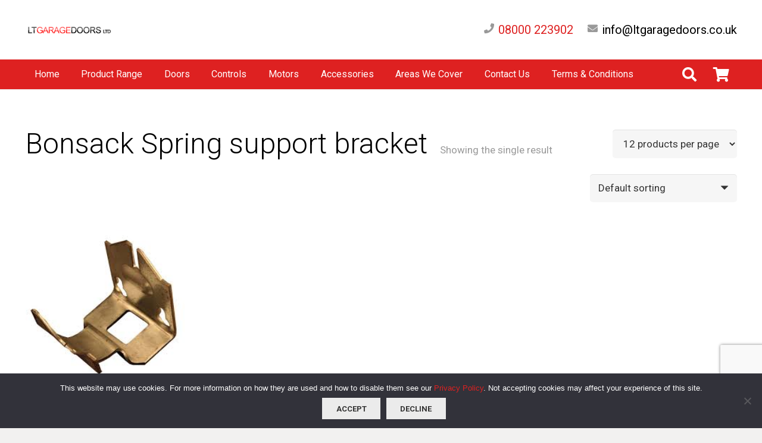

--- FILE ---
content_type: text/html; charset=UTF-8
request_url: https://garagedoorspares.net/product-tag/bonsack-spring-support-bracket/
body_size: 16278
content:
<!DOCTYPE HTML>
<html lang="en-GB">
<head>
	<meta charset="UTF-8">
	<meta name='robots' content='index, follow, max-image-preview:large, max-snippet:-1, max-video-preview:-1' />

	<!-- This site is optimized with the Yoast SEO plugin v19.13 - https://yoast.com/wordpress/plugins/seo/ -->
	<title>Bonsack Spring support bracket Archives - LT Garage Doors Ltd</title>
	<link rel="canonical" href="https://garagedoorspares.net/product-tag/bonsack-spring-support-bracket/" />
	<meta property="og:locale" content="en_GB" />
	<meta property="og:type" content="article" />
	<meta property="og:title" content="Bonsack Spring support bracket Archives - LT Garage Doors Ltd" />
	<meta property="og:url" content="https://garagedoorspares.net/product-tag/bonsack-spring-support-bracket/" />
	<meta property="og:site_name" content="LT Garage Doors Ltd" />
	<meta name="twitter:card" content="summary_large_image" />
	<script type="application/ld+json" class="yoast-schema-graph">{"@context":"https://schema.org","@graph":[{"@type":"CollectionPage","@id":"https://garagedoorspares.net/product-tag/bonsack-spring-support-bracket/","url":"https://garagedoorspares.net/product-tag/bonsack-spring-support-bracket/","name":"Bonsack Spring support bracket Archives - LT Garage Doors Ltd","isPartOf":{"@id":"https://garagedoorspares.net/#website"},"primaryImageOfPage":{"@id":"https://garagedoorspares.net/product-tag/bonsack-spring-support-bracket/#primaryimage"},"image":{"@id":"https://garagedoorspares.net/product-tag/bonsack-spring-support-bracket/#primaryimage"},"thumbnailUrl":"https://garagedoorspares.net/wp-content/uploads/2018/12/download-2.jpg","breadcrumb":{"@id":"https://garagedoorspares.net/product-tag/bonsack-spring-support-bracket/#breadcrumb"},"inLanguage":"en-GB"},{"@type":"ImageObject","inLanguage":"en-GB","@id":"https://garagedoorspares.net/product-tag/bonsack-spring-support-bracket/#primaryimage","url":"https://garagedoorspares.net/wp-content/uploads/2018/12/download-2.jpg","contentUrl":"https://garagedoorspares.net/wp-content/uploads/2018/12/download-2.jpg","width":225,"height":225},{"@type":"BreadcrumbList","@id":"https://garagedoorspares.net/product-tag/bonsack-spring-support-bracket/#breadcrumb","itemListElement":[{"@type":"ListItem","position":1,"name":"Home","item":"https://garagedoorspares.net/"},{"@type":"ListItem","position":2,"name":"Bonsack Spring support bracket"}]},{"@type":"WebSite","@id":"https://garagedoorspares.net/#website","url":"https://garagedoorspares.net/","name":"LT Garage Doors","description":"Garage Door Parts","publisher":{"@id":"https://garagedoorspares.net/#organization"},"potentialAction":[{"@type":"SearchAction","target":{"@type":"EntryPoint","urlTemplate":"https://garagedoorspares.net/?s={search_term_string}"},"query-input":"required name=search_term_string"}],"inLanguage":"en-GB"},{"@type":"Organization","@id":"https://garagedoorspares.net/#organization","name":"LT Garage Doors Ltd","url":"https://garagedoorspares.net/","logo":{"@type":"ImageObject","inLanguage":"en-GB","@id":"https://garagedoorspares.net/#/schema/logo/image/","url":"https://garagedoorspares.net/wp-content/uploads/2017/11/logo.png","contentUrl":"https://garagedoorspares.net/wp-content/uploads/2017/11/logo.png","width":410,"height":75,"caption":"LT Garage Doors Ltd"},"image":{"@id":"https://garagedoorspares.net/#/schema/logo/image/"}}]}</script>
	<!-- / Yoast SEO plugin. -->


<link rel='dns-prefetch' href='//fonts.googleapis.com' />
<link rel='dns-prefetch' href='//s.w.org' />
<link rel="alternate" type="application/rss+xml" title="LT Garage Doors Ltd &raquo; Feed" href="https://garagedoorspares.net/feed/" />
<link rel="alternate" type="application/rss+xml" title="LT Garage Doors Ltd &raquo; Comments Feed" href="https://garagedoorspares.net/comments/feed/" />
<link rel="alternate" type="application/rss+xml" title="LT Garage Doors Ltd &raquo; Bonsack Spring support bracket Tag Feed" href="https://garagedoorspares.net/product-tag/bonsack-spring-support-bracket/feed/" />
<meta name="viewport" content="width=device-width, initial-scale=1">
<meta name="SKYPE_TOOLBAR" content="SKYPE_TOOLBAR_PARSER_COMPATIBLE">
<meta name="theme-color" content="#f5f5f5">
<meta property="og:title" content="Bonsack Spring support bracket Archives - LT Garage Doors Ltd">
<meta property="og:url" content="https://garagedoorspares.net/product-tag/bonsack-spring-support-bracket/">
<meta property="og:locale" content="en_GB">
<meta property="og:site_name" content="LT Garage Doors Ltd">
<meta property="og:type" content="website">
<meta property="og:image" content="https://garagedoorspares.net/wp-content/uploads/2018/12/download-2.jpg" itemprop="image">
<script>
window._wpemojiSettings = {"baseUrl":"https:\/\/s.w.org\/images\/core\/emoji\/13.1.0\/72x72\/","ext":".png","svgUrl":"https:\/\/s.w.org\/images\/core\/emoji\/13.1.0\/svg\/","svgExt":".svg","source":{"concatemoji":"https:\/\/garagedoorspares.net\/wp-includes\/js\/wp-emoji-release.min.js?ver=5.9.12"}};
/*! This file is auto-generated */
!function(e,a,t){var n,r,o,i=a.createElement("canvas"),p=i.getContext&&i.getContext("2d");function s(e,t){var a=String.fromCharCode;p.clearRect(0,0,i.width,i.height),p.fillText(a.apply(this,e),0,0);e=i.toDataURL();return p.clearRect(0,0,i.width,i.height),p.fillText(a.apply(this,t),0,0),e===i.toDataURL()}function c(e){var t=a.createElement("script");t.src=e,t.defer=t.type="text/javascript",a.getElementsByTagName("head")[0].appendChild(t)}for(o=Array("flag","emoji"),t.supports={everything:!0,everythingExceptFlag:!0},r=0;r<o.length;r++)t.supports[o[r]]=function(e){if(!p||!p.fillText)return!1;switch(p.textBaseline="top",p.font="600 32px Arial",e){case"flag":return s([127987,65039,8205,9895,65039],[127987,65039,8203,9895,65039])?!1:!s([55356,56826,55356,56819],[55356,56826,8203,55356,56819])&&!s([55356,57332,56128,56423,56128,56418,56128,56421,56128,56430,56128,56423,56128,56447],[55356,57332,8203,56128,56423,8203,56128,56418,8203,56128,56421,8203,56128,56430,8203,56128,56423,8203,56128,56447]);case"emoji":return!s([10084,65039,8205,55357,56613],[10084,65039,8203,55357,56613])}return!1}(o[r]),t.supports.everything=t.supports.everything&&t.supports[o[r]],"flag"!==o[r]&&(t.supports.everythingExceptFlag=t.supports.everythingExceptFlag&&t.supports[o[r]]);t.supports.everythingExceptFlag=t.supports.everythingExceptFlag&&!t.supports.flag,t.DOMReady=!1,t.readyCallback=function(){t.DOMReady=!0},t.supports.everything||(n=function(){t.readyCallback()},a.addEventListener?(a.addEventListener("DOMContentLoaded",n,!1),e.addEventListener("load",n,!1)):(e.attachEvent("onload",n),a.attachEvent("onreadystatechange",function(){"complete"===a.readyState&&t.readyCallback()})),(n=t.source||{}).concatemoji?c(n.concatemoji):n.wpemoji&&n.twemoji&&(c(n.twemoji),c(n.wpemoji)))}(window,document,window._wpemojiSettings);
</script>
<style>
img.wp-smiley,
img.emoji {
	display: inline !important;
	border: none !important;
	box-shadow: none !important;
	height: 1em !important;
	width: 1em !important;
	margin: 0 0.07em !important;
	vertical-align: -0.1em !important;
	background: none !important;
	padding: 0 !important;
}
</style>
	<link rel='stylesheet' id='cookie-notice-front-css'  href='https://garagedoorspares.net/wp-content/plugins/cookie-notice/css/front.min.css?ver=2.5.11' media='all' />
<link rel='stylesheet' id='wpa-css-css'  href='https://garagedoorspares.net/wp-content/plugins/honeypot/includes/css/wpa.css?ver=2.3.04' media='all' />
<style id='woocommerce-inline-inline-css'>
.woocommerce form .form-row .required { visibility: visible; }
</style>
<link rel='stylesheet' id='us-fonts-css'  href='https://fonts.googleapis.com/css?family=Roboto%3A300%2C700%2C400&#038;display=swap&#038;ver=5.9.12' media='all' />
<link rel='stylesheet' id='us-style-css'  href='https://garagedoorspares.net/wp-content/themes/Impreza/css/style.min.css?ver=8.8.2' media='all' />
<link rel='stylesheet' id='us-woocommerce-css'  href='https://garagedoorspares.net/wp-content/themes/Impreza/common/css/plugins/woocommerce.min.css?ver=8.8.2' media='all' />
<script id='cookie-notice-front-js-before'>
var cnArgs = {"ajaxUrl":"https:\/\/garagedoorspares.net\/wp-admin\/admin-ajax.php","nonce":"51561ea4e1","hideEffect":"none","position":"bottom","onScroll":false,"onScrollOffset":100,"onClick":false,"cookieName":"cookie_notice_accepted","cookieTime":2592000,"cookieTimeRejected":604800,"globalCookie":false,"redirection":true,"cache":false,"revokeCookies":false,"revokeCookiesOpt":"automatic"};
</script>
<script src='https://garagedoorspares.net/wp-content/plugins/cookie-notice/js/front.min.js?ver=2.5.11' id='cookie-notice-front-js'></script>
<link rel="https://api.w.org/" href="https://garagedoorspares.net/wp-json/" /><link rel="alternate" type="application/json" href="https://garagedoorspares.net/wp-json/wp/v2/product_tag/296" /><link rel="EditURI" type="application/rsd+xml" title="RSD" href="https://garagedoorspares.net/xmlrpc.php?rsd" />
<link rel="wlwmanifest" type="application/wlwmanifest+xml" href="https://garagedoorspares.net/wp-includes/wlwmanifest.xml" /> 
<script src="https://www.google.com/recaptcha/api.js?render=6LeF3JwUAAAAAJpLMnTIZ9LeNU3DXOauMPLpSy6T"></script>
<script data-host="https://datacenturion.io" data-dnt="false" src="https://datacenturion.io/js/script.js" id="ZwSg9rf6GA" async defer></script><!-- Analytics by WP Statistics - https://wp-statistics.com -->
		<script>
			if ( ! /Android|webOS|iPhone|iPad|iPod|BlackBerry|IEMobile|Opera Mini/i.test( navigator.userAgent ) ) {
				var root = document.getElementsByTagName( 'html' )[ 0 ]
				root.className += " no-touch";
			}
		</script>
			<noscript><style>.woocommerce-product-gallery{ opacity: 1 !important; }</style></noscript>
	<style>.recentcomments a{display:inline !important;padding:0 !important;margin:0 !important;}</style><meta name="generator" content="Powered by WPBakery Page Builder - drag and drop page builder for WordPress."/>
<link rel="icon" href="https://garagedoorspares.net/wp-content/uploads/2017/11/favicon.png" sizes="32x32" />
<link rel="icon" href="https://garagedoorspares.net/wp-content/uploads/2017/11/favicon.png" sizes="192x192" />
<link rel="apple-touch-icon" href="https://garagedoorspares.net/wp-content/uploads/2017/11/favicon.png" />
<meta name="msapplication-TileImage" content="https://garagedoorspares.net/wp-content/uploads/2017/11/favicon.png" />
<noscript><style> .wpb_animate_when_almost_visible { opacity: 1; }</style></noscript>		<style id="us-icon-fonts">@font-face{font-display:block;font-style:normal;font-family:"fontawesome";font-weight:900;src:url("https://garagedoorspares.net/wp-content/themes/Impreza/fonts/fa-solid-900.woff2?ver=8.8.2") format("woff2"),url("https://garagedoorspares.net/wp-content/themes/Impreza/fonts/fa-solid-900.woff?ver=8.8.2") format("woff")}.fas{font-family:"fontawesome";font-weight:900}@font-face{font-display:block;font-style:normal;font-family:"fontawesome";font-weight:400;src:url("https://garagedoorspares.net/wp-content/themes/Impreza/fonts/fa-regular-400.woff2?ver=8.8.2") format("woff2"),url("https://garagedoorspares.net/wp-content/themes/Impreza/fonts/fa-regular-400.woff?ver=8.8.2") format("woff")}.far{font-family:"fontawesome";font-weight:400}@font-face{font-display:block;font-style:normal;font-family:"fontawesome";font-weight:300;src:url("https://garagedoorspares.net/wp-content/themes/Impreza/fonts/fa-light-300.woff2?ver=8.8.2") format("woff2"),url("https://garagedoorspares.net/wp-content/themes/Impreza/fonts/fa-light-300.woff?ver=8.8.2") format("woff")}.fal{font-family:"fontawesome";font-weight:300}@font-face{font-display:block;font-style:normal;font-family:"Font Awesome 5 Duotone";font-weight:900;src:url("https://garagedoorspares.net/wp-content/themes/Impreza/fonts/fa-duotone-900.woff2?ver=8.8.2") format("woff2"),url("https://garagedoorspares.net/wp-content/themes/Impreza/fonts/fa-duotone-900.woff?ver=8.8.2") format("woff")}.fad{font-family:"Font Awesome 5 Duotone";font-weight:900}.fad{position:relative}.fad:before{position:absolute}.fad:after{opacity:0.4}@font-face{font-display:block;font-style:normal;font-family:"Font Awesome 5 Brands";font-weight:400;src:url("https://garagedoorspares.net/wp-content/themes/Impreza/fonts/fa-brands-400.woff2?ver=8.8.2") format("woff2"),url("https://garagedoorspares.net/wp-content/themes/Impreza/fonts/fa-brands-400.woff?ver=8.8.2") format("woff")}.fab{font-family:"Font Awesome 5 Brands";font-weight:400}@font-face{font-display:block;font-style:normal;font-family:"Material Icons";font-weight:400;src:url("https://garagedoorspares.net/wp-content/themes/Impreza/fonts/material-icons.woff2?ver=8.8.2") format("woff2"),url("https://garagedoorspares.net/wp-content/themes/Impreza/fonts/material-icons.woff?ver=8.8.2") format("woff")}.material-icons{font-family:"Material Icons";font-weight:400}</style>
				<style id="us-theme-options-css">:root{--color-header-middle-bg:#ffffff;--color-header-middle-bg-grad:#ffffff;--color-header-middle-text:#333333;--color-header-middle-text-hover:#de2121;--color-header-transparent-bg:transparent;--color-header-transparent-bg-grad:transparent;--color-header-transparent-text:#ffffff;--color-header-transparent-text-hover:#de2121;--color-chrome-toolbar:#f5f5f5;--color-chrome-toolbar-grad:#f5f5f5;--color-header-top-bg:#dbdbdb;--color-header-top-bg-grad:#dbdbdb;--color-header-top-text:#666666;--color-header-top-text-hover:#de2121;--color-header-top-transparent-bg:rgba(0,0,0,0.2);--color-header-top-transparent-bg-grad:rgba(0,0,0,0.2);--color-header-top-transparent-text:rgba(255,255,255,0.66);--color-header-top-transparent-text-hover:#fff;--color-content-bg:#ffffff;--color-content-bg-grad:#ffffff;--color-content-bg-alt:#f6f6f6;--color-content-bg-alt-grad:#f6f6f6;--color-content-border:#ebebeb;--color-content-heading:#000000;--color-content-heading-grad:#000000;--color-content-text:#333333;--color-content-link:#de2121;--color-content-link-hover:#000000;--color-content-primary:#de2121;--color-content-primary-grad:#de2121;--color-content-secondary:#333333;--color-content-secondary-grad:#333333;--color-content-faded:#999999;--color-content-overlay:rgba(0,0,0,0.75);--color-content-overlay-grad:rgba(0,0,0,0.75);--color-alt-content-bg:#f6f6f6;--color-alt-content-bg-grad:#f6f6f6;--color-alt-content-bg-alt:#ffffff;--color-alt-content-bg-alt-grad:#ffffff;--color-alt-content-border:#e5e5e5;--color-alt-content-heading:#000000;--color-alt-content-heading-grad:#000000;--color-alt-content-text:#333333;--color-alt-content-link:#de2121;--color-alt-content-link-hover:#000000;--color-alt-content-primary:#de2121;--color-alt-content-primary-grad:#de2121;--color-alt-content-secondary:#333333;--color-alt-content-secondary-grad:#333333;--color-alt-content-faded:#999999;--color-alt-content-overlay:#e95095;--color-alt-content-overlay-grad:linear-gradient(135deg,#e95095,rgba(233,80,149,0.75));--color-footer-bg:#ffffff;--color-footer-bg-grad:#ffffff;--color-footer-bg-alt:#f6f6f6;--color-footer-bg-alt-grad:#f6f6f6;--color-footer-border:#ebebeb;--color-footer-text:#999999;--color-footer-link:#999999;--color-footer-link-hover:#de2121;--color-subfooter-bg:#f6f6f6;--color-subfooter-bg-grad:#f6f6f6;--color-subfooter-bg-alt:#ffffff;--color-subfooter-bg-alt-grad:#ffffff;--color-subfooter-border:#e2e2e2;--color-subfooter-text:#666666;--color-subfooter-link:#de2121;--color-subfooter-link-hover:#000000;--color-content-primary-faded:rgba(222,33,33,0.15);--box-shadow:0 5px 15px rgba(0,0,0,.15);--box-shadow-up:0 -5px 15px rgba(0,0,0,.15);--site-content-width:1600px;--inputs-font-size:1rem;--inputs-height:2.8rem;--inputs-padding:0.8rem;--inputs-border-width:0px;--inputs-text-color:var(--color-content-text);--font-body:"Roboto",sans-serif;--font-h1:"Roboto",sans-serif;--font-h2:"Roboto",sans-serif;--font-h3:"Roboto",sans-serif;--font-h4:"Roboto",sans-serif;--font-h5:"Roboto",sans-serif;--font-h6:"Roboto",sans-serif}html,.l-header .widget,.menu-item-object-us_page_block{font-family:var(--font-body);font-weight:400;font-size:17px;line-height:30px}h1{font-family:var(--font-h1);font-weight:300;font-size:48px;line-height:1.2;letter-spacing:-0;margin-bottom:1.5rem}h2{font-family:var(--font-h2);font-weight:300;font-size:38px;line-height:1.2;letter-spacing:-0;margin-bottom:1.5rem}h3{font-family:var(--font-h3);font-weight:300;font-size:30px;line-height:1.2;letter-spacing:0;margin-bottom:1.5rem}.woocommerce-Reviews-title,.widgettitle,h4{font-family:var(--font-h4);font-weight:300;font-size:25px;line-height:1.2;letter-spacing:0;margin-bottom:1.5rem}h5{font-family:var(--font-h5);font-weight:300;font-size:22px;line-height:1.2;letter-spacing:0;margin-bottom:1.5rem}h6{font-family:var(--font-h6);font-weight:300;font-size:20px;line-height:1.2;letter-spacing:0;margin-bottom:1.5rem}@media (max-width:600px){html{font-size:16px;line-height:28px}h1{font-size:36px}h1.vc_custom_heading:not([class*="us_custom_"]){font-size:36px!important}h2{font-size:30px}h2.vc_custom_heading:not([class*="us_custom_"]){font-size:30px!important}h3{font-size:26px}h3.vc_custom_heading:not([class*="us_custom_"]){font-size:26px!important}.woocommerce-Reviews-title,.widgettitle,h4{font-size:22px}h4.vc_custom_heading:not([class*="us_custom_"]){font-size:22px!important}h5{font-size:21px}h5.vc_custom_heading:not([class*="us_custom_"]){font-size:21px!important}h6{font-size:20px}h6.vc_custom_heading:not([class*="us_custom_"]){font-size:20px!important}}body{background:#f2f1f0}.l-canvas.type_boxed,.l-canvas.type_boxed .l-subheader,.l-canvas.type_boxed~.l-footer{max-width:1400px}.l-subheader-h,.l-section-h,.l-main .aligncenter,.w-tabs-section-content-h{max-width:1600px}.post-password-form{max-width:calc(1600px + 5rem)}@media screen and (max-width:1685px){.l-main .aligncenter{max-width:calc(100vw - 5rem)}}.l-sidebar{width:28.06%}.l-content{width:66.94%}@media (min-width:1281px){body.usb_preview .hide_on_default{opacity:0.25!important}.vc_hidden-lg,body:not(.usb_preview) .hide_on_default{display:none!important}}@media (min-width:1025px) and (max-width:1280px){body.usb_preview .hide_on_laptops{opacity:0.25!important}.vc_hidden-md,body:not(.usb_preview) .hide_on_laptops{display:none!important}}@media (min-width:601px) and (max-width:1024px){body.usb_preview .hide_on_tablets{opacity:0.25!important}.vc_hidden-sm,body:not(.usb_preview) .hide_on_tablets{display:none!important}}@media (max-width:600px){body.usb_preview .hide_on_mobiles{opacity:0.25!important}.vc_hidden-xs,body:not(.usb_preview) .hide_on_mobiles{display:none!important}}@media (max-width:1280px){.g-cols.laptops-cols_1{grid-template-columns:100%}.g-cols.laptops-cols_1.reversed>div:last-of-type{order:-1}.g-cols.laptops-cols_2{grid-template-columns:repeat(2,1fr)}.g-cols.laptops-cols_3{grid-template-columns:repeat(3,1fr)}.g-cols.laptops-cols_4{grid-template-columns:repeat(4,1fr)}.g-cols.laptops-cols_5{grid-template-columns:repeat(5,1fr)}.g-cols.laptops-cols_6{grid-template-columns:repeat(6,1fr)}.g-cols.laptops-cols_1-2{grid-template-columns:1fr 2fr}.g-cols.laptops-cols_2-1{grid-template-columns:2fr 1fr}.g-cols.laptops-cols_2-3{grid-template-columns:2fr 3fr}.g-cols.laptops-cols_3-2{grid-template-columns:3fr 2fr}.g-cols.laptops-cols_1-3{grid-template-columns:1fr 3fr}.g-cols.laptops-cols_3-1{grid-template-columns:3fr 1fr}.g-cols.laptops-cols_1-4{grid-template-columns:1fr 4fr}.g-cols.laptops-cols_4-1{grid-template-columns:4fr 1fr}.g-cols.laptops-cols_1-5{grid-template-columns:1fr 5fr}.g-cols.laptops-cols_5-1{grid-template-columns:5fr 1fr}.g-cols.laptops-cols_1-2-1{grid-template-columns:1fr 2fr 1fr}.g-cols.laptops-cols_1-3-1{grid-template-columns:1fr 3fr 1fr}.g-cols.laptops-cols_1-4-1{grid-template-columns:1fr 4fr 1fr}}@media (max-width:1024px){.g-cols.tablets-cols_1{grid-template-columns:100%}.g-cols.tablets-cols_1.reversed>div:last-of-type{order:-1}.g-cols.tablets-cols_2{grid-template-columns:repeat(2,1fr)}.g-cols.tablets-cols_3{grid-template-columns:repeat(3,1fr)}.g-cols.tablets-cols_4{grid-template-columns:repeat(4,1fr)}.g-cols.tablets-cols_5{grid-template-columns:repeat(5,1fr)}.g-cols.tablets-cols_6{grid-template-columns:repeat(6,1fr)}.g-cols.tablets-cols_1-2{grid-template-columns:1fr 2fr}.g-cols.tablets-cols_2-1{grid-template-columns:2fr 1fr}.g-cols.tablets-cols_2-3{grid-template-columns:2fr 3fr}.g-cols.tablets-cols_3-2{grid-template-columns:3fr 2fr}.g-cols.tablets-cols_1-3{grid-template-columns:1fr 3fr}.g-cols.tablets-cols_3-1{grid-template-columns:3fr 1fr}.g-cols.tablets-cols_1-4{grid-template-columns:1fr 4fr}.g-cols.tablets-cols_4-1{grid-template-columns:4fr 1fr}.g-cols.tablets-cols_1-5{grid-template-columns:1fr 5fr}.g-cols.tablets-cols_5-1{grid-template-columns:5fr 1fr}.g-cols.tablets-cols_1-2-1{grid-template-columns:1fr 2fr 1fr}.g-cols.tablets-cols_1-3-1{grid-template-columns:1fr 3fr 1fr}.g-cols.tablets-cols_1-4-1{grid-template-columns:1fr 4fr 1fr}}@media (max-width:600px){.g-cols.mobiles-cols_1{grid-template-columns:100%}.g-cols.mobiles-cols_1.reversed>div:last-of-type{order:-1}.g-cols.mobiles-cols_2{grid-template-columns:repeat(2,1fr)}.g-cols.mobiles-cols_3{grid-template-columns:repeat(3,1fr)}.g-cols.mobiles-cols_4{grid-template-columns:repeat(4,1fr)}.g-cols.mobiles-cols_5{grid-template-columns:repeat(5,1fr)}.g-cols.mobiles-cols_6{grid-template-columns:repeat(6,1fr)}.g-cols.mobiles-cols_1-2{grid-template-columns:1fr 2fr}.g-cols.mobiles-cols_2-1{grid-template-columns:2fr 1fr}.g-cols.mobiles-cols_2-3{grid-template-columns:2fr 3fr}.g-cols.mobiles-cols_3-2{grid-template-columns:3fr 2fr}.g-cols.mobiles-cols_1-3{grid-template-columns:1fr 3fr}.g-cols.mobiles-cols_3-1{grid-template-columns:3fr 1fr}.g-cols.mobiles-cols_1-4{grid-template-columns:1fr 4fr}.g-cols.mobiles-cols_4-1{grid-template-columns:4fr 1fr}.g-cols.mobiles-cols_1-5{grid-template-columns:1fr 5fr}.g-cols.mobiles-cols_5-1{grid-template-columns:5fr 1fr}.g-cols.mobiles-cols_1-2-1{grid-template-columns:1fr 2fr 1fr}.g-cols.mobiles-cols_1-3-1{grid-template-columns:1fr 3fr 1fr}.g-cols.mobiles-cols_1-4-1{grid-template-columns:1fr 4fr 1fr}.g-cols:not([style*="grid-gap"]){grid-gap:1.5rem}}@media (max-width:767px){.l-canvas{overflow:hidden}.g-cols.stacking_default.reversed>div:last-of-type{order:-1}.g-cols.stacking_default.via_flex>div:not([class*=" vc_col-"]){width:100%;margin:0 0 1.5rem}.g-cols.stacking_default.via_grid.mobiles-cols_1{grid-template-columns:100%}.g-cols.stacking_default.via_flex.type_boxes>div,.g-cols.stacking_default.via_flex.reversed>div:first-child,.g-cols.stacking_default.via_flex:not(.reversed)>div:last-child,.g-cols.stacking_default.via_flex>div.has_bg_color{margin-bottom:0}.g-cols.stacking_default.via_flex.type_default>.wpb_column.stretched{margin-left:-1rem;margin-right:-1rem}.g-cols.stacking_default.via_grid.mobiles-cols_1>.wpb_column.stretched,.g-cols.stacking_default.via_flex.type_boxes>.wpb_column.stretched{margin-left:-2.5rem;margin-right:-2.5rem;width:auto}.vc_column-inner.type_sticky>.wpb_wrapper,.vc_column_container.type_sticky>.vc_column-inner{top:0!important}}@media (min-width:768px){body:not(.rtl) .l-section.for_sidebar.at_left>div>.l-sidebar,.rtl .l-section.for_sidebar.at_right>div>.l-sidebar{order:-1}.vc_column_container.type_sticky>.vc_column-inner,.vc_column-inner.type_sticky>.wpb_wrapper{position:-webkit-sticky;position:sticky}.l-section.type_sticky{position:-webkit-sticky;position:sticky;top:0;z-index:11;transform:translateZ(0); transition:top 0.3s cubic-bezier(.78,.13,.15,.86) 0.1s}.admin-bar .l-section.type_sticky{top:32px}.l-section.type_sticky>.l-section-h{transition:padding-top 0.3s}.header_hor .l-header.pos_fixed:not(.down)~.l-main .l-section.type_sticky:not(:first-of-type){top:var(--header-sticky-height)}.admin-bar.header_hor .l-header.pos_fixed:not(.down)~.l-main .l-section.type_sticky:not(:first-of-type){top:calc( var(--header-sticky-height) + 32px )}.header_hor .l-header.pos_fixed.sticky:not(.down)~.l-main .l-section.type_sticky:first-of-type>.l-section-h{padding-top:var(--header-sticky-height)}}@media screen and (min-width:1685px){.g-cols.via_flex.type_default>.wpb_column.stretched:first-of-type{margin-left:calc( var(--site-content-width) / 2 + 0px / 2 + 1.5rem - 50vw)}.g-cols.via_flex.type_default>.wpb_column.stretched:last-of-type{margin-right:calc( var(--site-content-width) / 2 + 0px / 2 + 1.5rem - 50vw)}.l-main .alignfull, .w-separator.width_screen,.g-cols.via_grid>.wpb_column.stretched:first-of-type,.g-cols.via_flex.type_boxes>.wpb_column.stretched:first-of-type{margin-left:calc( var(--site-content-width) / 2 + 0px / 2 - 50vw )}.l-main .alignfull, .w-separator.width_screen,.g-cols.via_grid>.wpb_column.stretched:last-of-type,.g-cols.via_flex.type_boxes>.wpb_column.stretched:last-of-type{margin-right:calc( var(--site-content-width) / 2 + 0px / 2 - 50vw )}}@media (max-width:600px){.w-form-row.for_submit .w-btn{font-size:var(--btn-size-mobiles)!important}}a,button,input[type="submit"],.ui-slider-handle{outline:none!important}.w-toplink,.w-header-show{background:rgba(0,0,0,0.3)}.no-touch .w-toplink.active:hover,.no-touch .w-header-show:hover{background:var(--color-content-primary-grad)}button[type="submit"]:not(.w-btn),input[type="submit"]:not(.w-btn),.woocommerce .button.alt,.woocommerce .button.checkout,.woocommerce .button.add_to_cart_button,.us-nav-style_1>*,.navstyle_1>.owl-nav div,.us-btn-style_1{font-family:var(--font-body);font-weight:700;font-style:normal;text-transform:uppercase;letter-spacing:0;border-radius:0.3;padding:0.9 1.6;background:#de2121;border-color:transparent;color:#ffffff!important}button[type="submit"]:not(.w-btn):before,input[type="submit"]:not(.w-btn),.woocommerce .button.alt:before,.woocommerce .button.checkout:before,.woocommerce .button.add_to_cart_button:before,.us-nav-style_1>*:before,.navstyle_1>.owl-nav div:before,.us-btn-style_1:before{border-width:2}.no-touch button[type="submit"]:not(.w-btn):hover,.no-touch input[type="submit"]:not(.w-btn):hover,.no-touch .woocommerce .button.alt:hover,.no-touch .woocommerce .button.checkout:hover,.no-touch .woocommerce .button.add_to_cart_button:hover,.us-nav-style_1>span.current,.no-touch .us-nav-style_1>a:hover,.no-touch .navstyle_1>.owl-nav div:hover,.no-touch .us-btn-style_1:hover{background:#333333;border-color:transparent;color:#ffffff!important}.us-nav-style_1>*{min-width:calc(1.2em + 2 * 0.9)}.woocommerce .button.add_to_cart_button,.us-btn-style_1{overflow:hidden;-webkit-transform:translateZ(0)}.no-touch .woocommerce .button.add_to_cart_button>*,.us-btn-style_1>*{position:relative;z-index:1}.no-touch .woocommerce .button.add_to_cart_button:hover,.no-touch .us-btn-style_1:hover{background:#de2121}.no-touch .woocommerce .button.add_to_cart_button:after,.no-touch .us-btn-style_1:after{content:"";position:absolute;top:0;left:0;right:0;height:0;transition:height 0.3s;background:#333333}.no-touch .woocommerce .button.add_to_cart_button:hover:after,.no-touch .us-btn-style_1:hover:after{height:100%}.woocommerce .button,.woocommerce .actions .button,.us-nav-style_2>*,.navstyle_2>.owl-nav div,.us-btn-style_2{font-family:var(--font-body);font-weight:700;font-style:normal;text-transform:uppercase;letter-spacing:0;border-radius:0.3;padding:0.9 1.6;background:#ebebeb;border-color:transparent;color:#333333!important}.woocommerce .button:before,.woocommerce .actions .button:before,.us-nav-style_2>*:before,.navstyle_2>.owl-nav div:before,.us-btn-style_2:before{border-width:2}.no-touch .woocommerce .button:hover,.no-touch .woocommerce .actions .button:hover,.us-nav-style_2>span.current,.no-touch .us-nav-style_2>a:hover,.no-touch .navstyle_2>.owl-nav div:hover,.no-touch .us-btn-style_2:hover{background:rgba(0,0,0,0.05);border-color:transparent;color:#333333!important}.us-nav-style_2>*{min-width:calc(1.2em + 2 * 0.9)}.us-btn-style_2{overflow:hidden;-webkit-transform:translateZ(0)}.us-btn-style_2>*{position:relative;z-index:1}.no-touch .us-btn-style_2:hover{background:#ebebeb}.no-touch .us-btn-style_2:after{content:"";position:absolute;top:0;left:0;right:0;height:0;transition:height 0.3s;background:rgba(0,0,0,0.05)}.no-touch .us-btn-style_2:hover:after{height:100%}.w-filter.state_desktop.style_drop_default .w-filter-item-title,.select2-selection,select,textarea,input:not([type="submit"]),.w-form-checkbox,.w-form-radio{font-weight:400;letter-spacing:0em;border-radius:0.3rem;background:var(--color-content-bg-alt);border-color:var(--color-content-border);color:var(--color-content-text);box-shadow:0px 1px 0px 0px rgba(0,0,0,0.08) inset}.w-filter.state_desktop.style_drop_default .w-filter-item-title:focus,.select2-container--open .select2-selection,select:focus,textarea:focus,input:not([type="submit"]):focus,input:focus + .w-form-checkbox,input:focus + .w-form-radio{box-shadow:0px 0px 0px 2px var(--color-content-primary)}.w-form-row.move_label .w-form-row-label{font-size:1rem;top:calc(2.8rem/2 + 0px - 0.7em);margin:0 0.8rem;background-color:var(--color-content-bg-alt);color:var(--color-content-text)}.w-form-row.with_icon.move_label .w-form-row-label{margin-left:calc(1.6em + 0.8rem)}.color_alternate input:not([type="submit"]),.color_alternate textarea,.color_alternate select,.color_alternate .w-form-checkbox,.color_alternate .w-form-radio,.color_alternate .move_label .w-form-row-label{background:var(--color-alt-content-bg-alt-grad)}.color_footer-top input:not([type="submit"]),.color_footer-top textarea,.color_footer-top select,.color_footer-top .w-form-checkbox,.color_footer-top .w-form-radio,.color_footer-top .w-form-row.move_label .w-form-row-label{background:var(--color-subfooter-bg-alt-grad)}.color_footer-bottom input:not([type="submit"]),.color_footer-bottom textarea,.color_footer-bottom select,.color_footer-bottom .w-form-checkbox,.color_footer-bottom .w-form-radio,.color_footer-bottom .w-form-row.move_label .w-form-row-label{background:var(--color-footer-bg-alt-grad)}.color_alternate input:not([type="submit"]),.color_alternate textarea,.color_alternate select,.color_alternate .w-form-checkbox,.color_alternate .w-form-radio{border-color:var(--color-alt-content-border)}.color_footer-top input:not([type="submit"]),.color_footer-top textarea,.color_footer-top select,.color_footer-top .w-form-checkbox,.color_footer-top .w-form-radio{border-color:var(--color-subfooter-border)}.color_footer-bottom input:not([type="submit"]),.color_footer-bottom textarea,.color_footer-bottom select,.color_footer-bottom .w-form-checkbox,.color_footer-bottom .w-form-radio{border-color:var(--color-footer-border)}.color_alternate input:not([type="submit"]),.color_alternate textarea,.color_alternate select,.color_alternate .w-form-checkbox,.color_alternate .w-form-radio,.color_alternate .w-form-row-field>i,.color_alternate .w-form-row-field:after,.color_alternate .widget_search form:after,.color_footer-top input:not([type="submit"]),.color_footer-top textarea,.color_footer-top select,.color_footer-top .w-form-checkbox,.color_footer-top .w-form-radio,.color_footer-top .w-form-row-field>i,.color_footer-top .w-form-row-field:after,.color_footer-top .widget_search form:after,.color_footer-bottom input:not([type="submit"]),.color_footer-bottom textarea,.color_footer-bottom select,.color_footer-bottom .w-form-checkbox,.color_footer-bottom .w-form-radio,.color_footer-bottom .w-form-row-field>i,.color_footer-bottom .w-form-row-field:after,.color_footer-bottom .widget_search form:after{color:inherit}.style_phone6-1>*{background-image:url(https://garagedoorspares.net/wp-content/themes/Impreza/img/phone-6-black-real.png)}.style_phone6-2>*{background-image:url(https://garagedoorspares.net/wp-content/themes/Impreza/img/phone-6-white-real.png)}.style_phone6-3>*{background-image:url(https://garagedoorspares.net/wp-content/themes/Impreza/img/phone-6-black-flat.png)}.style_phone6-4>*{background-image:url(https://garagedoorspares.net/wp-content/themes/Impreza/img/phone-6-white-flat.png)}.leaflet-default-icon-path{background-image:url(https://garagedoorspares.net/wp-content/themes/Impreza/common/css/vendor/images/marker-icon.png)}.woocommerce-product-gallery--columns-4 li{width:25.000%}.woocommerce-product-gallery ol{margin:2px -2px 0}.woocommerce-product-gallery ol>li{padding:2px}</style>
				<style id="us-header-css"> .l-subheader.at_middle,.l-subheader.at_middle .w-dropdown-list,.l-subheader.at_middle .type_mobile .w-nav-list.level_1{background:var(--color-header-middle-bg);color:var(--color-header-middle-text)}.no-touch .l-subheader.at_middle a:hover,.no-touch .l-header.bg_transparent .l-subheader.at_middle .w-dropdown.opened a:hover{color:var(--color-header-middle-text-hover)}.l-header.bg_transparent:not(.sticky) .l-subheader.at_middle{background:var(--color-header-transparent-bg);color:var(--color-header-transparent-text)}.no-touch .l-header.bg_transparent:not(.sticky) .at_middle .w-cart-link:hover,.no-touch .l-header.bg_transparent:not(.sticky) .at_middle .w-text a:hover,.no-touch .l-header.bg_transparent:not(.sticky) .at_middle .w-html a:hover,.no-touch .l-header.bg_transparent:not(.sticky) .at_middle .w-nav>a:hover,.no-touch .l-header.bg_transparent:not(.sticky) .at_middle .w-menu a:hover,.no-touch .l-header.bg_transparent:not(.sticky) .at_middle .w-search>a:hover,.no-touch .l-header.bg_transparent:not(.sticky) .at_middle .w-dropdown a:hover,.no-touch .l-header.bg_transparent:not(.sticky) .at_middle .type_desktop .menu-item.level_1:hover>a{color:var(--color-header-transparent-text-hover)}.l-subheader.at_bottom,.l-subheader.at_bottom .w-dropdown-list,.l-subheader.at_bottom .type_mobile .w-nav-list.level_1{background:#de2121;color:#ffffff}.no-touch .l-subheader.at_bottom a:hover,.no-touch .l-header.bg_transparent .l-subheader.at_bottom .w-dropdown.opened a:hover{color:#f6f6f6}.l-header.bg_transparent:not(.sticky) .l-subheader.at_bottom{background:var(--color-header-transparent-bg);color:var(--color-header-transparent-text)}.no-touch .l-header.bg_transparent:not(.sticky) .at_bottom .w-cart-link:hover,.no-touch .l-header.bg_transparent:not(.sticky) .at_bottom .w-text a:hover,.no-touch .l-header.bg_transparent:not(.sticky) .at_bottom .w-html a:hover,.no-touch .l-header.bg_transparent:not(.sticky) .at_bottom .w-nav>a:hover,.no-touch .l-header.bg_transparent:not(.sticky) .at_bottom .w-menu a:hover,.no-touch .l-header.bg_transparent:not(.sticky) .at_bottom .w-search>a:hover,.no-touch .l-header.bg_transparent:not(.sticky) .at_bottom .w-dropdown a:hover,.no-touch .l-header.bg_transparent:not(.sticky) .at_bottom .type_desktop .menu-item.level_1:hover>a{color:var(--color-header-transparent-text-hover)}.header_ver .l-header{background:var(--color-header-middle-bg);color:var(--color-header-middle-text)}@media (min-width:1281px){.hidden_for_default{display:none!important}.l-subheader.at_top{display:none}.l-header{position:relative;z-index:111;width:100%}.l-subheader{margin:0 auto}.l-subheader.width_full{padding-left:1.5rem;padding-right:1.5rem}.l-subheader-h{display:flex;align-items:center;position:relative;margin:0 auto;height:inherit}.w-header-show{display:none}.l-header.pos_fixed{position:fixed;left:0}.l-header.pos_fixed:not(.notransition) .l-subheader{transition-property:transform,background,box-shadow,line-height,height;transition-duration:0.3s;transition-timing-function:cubic-bezier(.78,.13,.15,.86)}.header_hor .l-header.sticky_auto_hide{transition:transform 0.3s cubic-bezier(.78,.13,.15,.86) 0.1s}.header_hor .l-header.sticky_auto_hide.down{transform:translateY(-110%)}.l-header.bg_transparent:not(.sticky) .l-subheader{box-shadow:none!important;background:none}.l-header.bg_transparent~.l-main .l-section.width_full.height_auto:first-of-type>.l-section-h{padding-top:0!important;padding-bottom:0!important}.l-header.pos_static.bg_transparent{position:absolute;left:0}.l-subheader.width_full .l-subheader-h{max-width:none!important}.l-header.shadow_thin .l-subheader.at_middle,.l-header.shadow_thin .l-subheader.at_bottom{box-shadow:0 1px 0 rgba(0,0,0,0.08)}.l-header.shadow_wide .l-subheader.at_middle,.l-header.shadow_wide .l-subheader.at_bottom{box-shadow:0 3px 5px -1px rgba(0,0,0,0.1),0 2px 1px -1px rgba(0,0,0,0.05)}.header_hor .l-subheader-cell>.w-cart{margin-left:0;margin-right:0}:root{--header-height:140px;--header-sticky-height:100px}.l-header:before{content:'140'}.l-header.sticky:before{content:'100'}.l-subheader.at_top{line-height:40px;height:40px}.l-header.sticky .l-subheader.at_top{line-height:;height:;overflow:hidden}.l-subheader.at_middle{line-height:90px;height:90px}.l-header.sticky .l-subheader.at_middle{line-height:50px;height:50px}.l-subheader.at_bottom{line-height:50px;height:50px}.l-header.sticky .l-subheader.at_bottom{line-height:50px;height:50px}.headerinpos_above .l-header.pos_fixed{overflow:hidden;transition:transform 0.3s;transform:translate3d(0,-100%,0)}.headerinpos_above .l-header.pos_fixed.sticky{overflow:visible;transform:none}.headerinpos_above .l-header.pos_fixed~.l-section>.l-section-h,.headerinpos_above .l-header.pos_fixed~.l-main .l-section:first-of-type>.l-section-h{padding-top:0!important}.headerinpos_below .l-header.pos_fixed:not(.sticky){position:absolute;top:100%}.headerinpos_below .l-header.pos_fixed~.l-main>.l-section:first-of-type>.l-section-h{padding-top:0!important}.headerinpos_below .l-header.pos_fixed~.l-main .l-section.full_height:nth-of-type(2){min-height:100vh}.headerinpos_below .l-header.pos_fixed~.l-main>.l-section:nth-of-type(2)>.l-section-h{padding-top:var(--header-height)}.headerinpos_bottom .l-header.pos_fixed:not(.sticky){position:absolute;top:100vh}.headerinpos_bottom .l-header.pos_fixed~.l-main>.l-section:first-of-type>.l-section-h{padding-top:0!important}.headerinpos_bottom .l-header.pos_fixed~.l-main>.l-section:first-of-type>.l-section-h{padding-bottom:var(--header-height)}.headerinpos_bottom .l-header.pos_fixed.bg_transparent~.l-main .l-section.valign_center:not(.height_auto):first-of-type>.l-section-h{top:calc( var(--header-height) / 2 )}.headerinpos_bottom .l-header.pos_fixed:not(.sticky) .w-cart-dropdown,.headerinpos_bottom .l-header.pos_fixed:not(.sticky) .w-nav.type_desktop .w-nav-list.level_2{bottom:100%;transform-origin:0 100%}.headerinpos_bottom .l-header.pos_fixed:not(.sticky) .w-nav.type_mobile.m_layout_dropdown .w-nav-list.level_1{top:auto;bottom:100%;box-shadow:var(--box-shadow-up)}.headerinpos_bottom .l-header.pos_fixed:not(.sticky) .w-nav.type_desktop .w-nav-list.level_3,.headerinpos_bottom .l-header.pos_fixed:not(.sticky) .w-nav.type_desktop .w-nav-list.level_4{top:auto;bottom:0;transform-origin:0 100%}.headerinpos_bottom .l-header.pos_fixed:not(.sticky) .w-dropdown-list{top:auto;bottom:-0.4em;padding-top:0.4em;padding-bottom:2.4em}.admin-bar .l-header.pos_static.bg_solid~.l-main .l-section.full_height:first-of-type{min-height:calc( 100vh - var(--header-height) - 32px )}.admin-bar .l-header.pos_fixed:not(.sticky_auto_hide)~.l-main .l-section.full_height:not(:first-of-type){min-height:calc( 100vh - var(--header-sticky-height) - 32px )}.admin-bar.headerinpos_below .l-header.pos_fixed~.l-main .l-section.full_height:nth-of-type(2){min-height:calc(100vh - 32px)}}@media (min-width:1025px) and (max-width:1280px){.hidden_for_default{display:none!important}.l-subheader.at_top{display:none}.l-header{position:relative;z-index:111;width:100%}.l-subheader{margin:0 auto}.l-subheader.width_full{padding-left:1.5rem;padding-right:1.5rem}.l-subheader-h{display:flex;align-items:center;position:relative;margin:0 auto;height:inherit}.w-header-show{display:none}.l-header.pos_fixed{position:fixed;left:0}.l-header.pos_fixed:not(.notransition) .l-subheader{transition-property:transform,background,box-shadow,line-height,height;transition-duration:0.3s;transition-timing-function:cubic-bezier(.78,.13,.15,.86)}.header_hor .l-header.sticky_auto_hide{transition:transform 0.3s cubic-bezier(.78,.13,.15,.86) 0.1s}.header_hor .l-header.sticky_auto_hide.down{transform:translateY(-110%)}.l-header.bg_transparent:not(.sticky) .l-subheader{box-shadow:none!important;background:none}.l-header.bg_transparent~.l-main .l-section.width_full.height_auto:first-of-type>.l-section-h{padding-top:0!important;padding-bottom:0!important}.l-header.pos_static.bg_transparent{position:absolute;left:0}.l-subheader.width_full .l-subheader-h{max-width:none!important}.l-header.shadow_thin .l-subheader.at_middle,.l-header.shadow_thin .l-subheader.at_bottom{box-shadow:0 1px 0 rgba(0,0,0,0.08)}.l-header.shadow_wide .l-subheader.at_middle,.l-header.shadow_wide .l-subheader.at_bottom{box-shadow:0 3px 5px -1px rgba(0,0,0,0.1),0 2px 1px -1px rgba(0,0,0,0.05)}.header_hor .l-subheader-cell>.w-cart{margin-left:0;margin-right:0}:root{--header-height:150px;--header-sticky-height:50px}.l-header:before{content:'150'}.l-header.sticky:before{content:'50'}.l-subheader.at_top{line-height:40px;height:40px}.l-header.sticky .l-subheader.at_top{line-height:40px;height:40px}.l-subheader.at_middle{line-height:100px;height:100px}.l-header.sticky .l-subheader.at_middle{line-height:;height:;overflow:hidden}.l-subheader.at_bottom{line-height:50px;height:50px}.l-header.sticky .l-subheader.at_bottom{line-height:50px;height:50px}.headerinpos_above .l-header.pos_fixed{overflow:hidden;transition:transform 0.3s;transform:translate3d(0,-100%,0)}.headerinpos_above .l-header.pos_fixed.sticky{overflow:visible;transform:none}.headerinpos_above .l-header.pos_fixed~.l-section>.l-section-h,.headerinpos_above .l-header.pos_fixed~.l-main .l-section:first-of-type>.l-section-h{padding-top:0!important}.headerinpos_below .l-header.pos_fixed:not(.sticky){position:absolute;top:100%}.headerinpos_below .l-header.pos_fixed~.l-main>.l-section:first-of-type>.l-section-h{padding-top:0!important}.headerinpos_below .l-header.pos_fixed~.l-main .l-section.full_height:nth-of-type(2){min-height:100vh}.headerinpos_below .l-header.pos_fixed~.l-main>.l-section:nth-of-type(2)>.l-section-h{padding-top:var(--header-height)}.headerinpos_bottom .l-header.pos_fixed:not(.sticky){position:absolute;top:100vh}.headerinpos_bottom .l-header.pos_fixed~.l-main>.l-section:first-of-type>.l-section-h{padding-top:0!important}.headerinpos_bottom .l-header.pos_fixed~.l-main>.l-section:first-of-type>.l-section-h{padding-bottom:var(--header-height)}.headerinpos_bottom .l-header.pos_fixed.bg_transparent~.l-main .l-section.valign_center:not(.height_auto):first-of-type>.l-section-h{top:calc( var(--header-height) / 2 )}.headerinpos_bottom .l-header.pos_fixed:not(.sticky) .w-cart-dropdown,.headerinpos_bottom .l-header.pos_fixed:not(.sticky) .w-nav.type_desktop .w-nav-list.level_2{bottom:100%;transform-origin:0 100%}.headerinpos_bottom .l-header.pos_fixed:not(.sticky) .w-nav.type_mobile.m_layout_dropdown .w-nav-list.level_1{top:auto;bottom:100%;box-shadow:var(--box-shadow-up)}.headerinpos_bottom .l-header.pos_fixed:not(.sticky) .w-nav.type_desktop .w-nav-list.level_3,.headerinpos_bottom .l-header.pos_fixed:not(.sticky) .w-nav.type_desktop .w-nav-list.level_4{top:auto;bottom:0;transform-origin:0 100%}.headerinpos_bottom .l-header.pos_fixed:not(.sticky) .w-dropdown-list{top:auto;bottom:-0.4em;padding-top:0.4em;padding-bottom:2.4em}.admin-bar .l-header.pos_static.bg_solid~.l-main .l-section.full_height:first-of-type{min-height:calc( 100vh - var(--header-height) - 32px )}.admin-bar .l-header.pos_fixed:not(.sticky_auto_hide)~.l-main .l-section.full_height:not(:first-of-type){min-height:calc( 100vh - var(--header-sticky-height) - 32px )}.admin-bar.headerinpos_below .l-header.pos_fixed~.l-main .l-section.full_height:nth-of-type(2){min-height:calc(100vh - 32px)}}@media (min-width:601px) and (max-width:1024px){.hidden_for_default{display:none!important}.l-subheader.at_top{display:none}.l-header{position:relative;z-index:111;width:100%}.l-subheader{margin:0 auto}.l-subheader.width_full{padding-left:1.5rem;padding-right:1.5rem}.l-subheader-h{display:flex;align-items:center;position:relative;margin:0 auto;height:inherit}.w-header-show{display:none}.l-header.pos_fixed{position:fixed;left:0}.l-header.pos_fixed:not(.notransition) .l-subheader{transition-property:transform,background,box-shadow,line-height,height;transition-duration:0.3s;transition-timing-function:cubic-bezier(.78,.13,.15,.86)}.header_hor .l-header.sticky_auto_hide{transition:transform 0.3s cubic-bezier(.78,.13,.15,.86) 0.1s}.header_hor .l-header.sticky_auto_hide.down{transform:translateY(-110%)}.l-header.bg_transparent:not(.sticky) .l-subheader{box-shadow:none!important;background:none}.l-header.bg_transparent~.l-main .l-section.width_full.height_auto:first-of-type>.l-section-h{padding-top:0!important;padding-bottom:0!important}.l-header.pos_static.bg_transparent{position:absolute;left:0}.l-subheader.width_full .l-subheader-h{max-width:none!important}.l-header.shadow_thin .l-subheader.at_middle,.l-header.shadow_thin .l-subheader.at_bottom{box-shadow:0 1px 0 rgba(0,0,0,0.08)}.l-header.shadow_wide .l-subheader.at_middle,.l-header.shadow_wide .l-subheader.at_bottom{box-shadow:0 3px 5px -1px rgba(0,0,0,0.1),0 2px 1px -1px rgba(0,0,0,0.05)}.header_hor .l-subheader-cell>.w-cart{margin-left:0;margin-right:0}:root{--header-height:100px;--header-sticky-height:100px}.l-header:before{content:'100'}.l-header.sticky:before{content:'100'}.l-subheader.at_top{line-height:40px;height:40px}.l-header.sticky .l-subheader.at_top{line-height:40px;height:40px}.l-subheader.at_middle{line-height:50px;height:50px}.l-header.sticky .l-subheader.at_middle{line-height:50px;height:50px}.l-subheader.at_bottom{line-height:50px;height:50px}.l-header.sticky .l-subheader.at_bottom{line-height:50px;height:50px}}@media (max-width:600px){.hidden_for_default{display:none!important}.l-subheader.at_top{display:none}.l-header{position:relative;z-index:111;width:100%}.l-subheader{margin:0 auto}.l-subheader.width_full{padding-left:1.5rem;padding-right:1.5rem}.l-subheader-h{display:flex;align-items:center;position:relative;margin:0 auto;height:inherit}.w-header-show{display:none}.l-header.pos_fixed{position:fixed;left:0}.l-header.pos_fixed:not(.notransition) .l-subheader{transition-property:transform,background,box-shadow,line-height,height;transition-duration:0.3s;transition-timing-function:cubic-bezier(.78,.13,.15,.86)}.header_hor .l-header.sticky_auto_hide{transition:transform 0.3s cubic-bezier(.78,.13,.15,.86) 0.1s}.header_hor .l-header.sticky_auto_hide.down{transform:translateY(-110%)}.l-header.bg_transparent:not(.sticky) .l-subheader{box-shadow:none!important;background:none}.l-header.bg_transparent~.l-main .l-section.width_full.height_auto:first-of-type>.l-section-h{padding-top:0!important;padding-bottom:0!important}.l-header.pos_static.bg_transparent{position:absolute;left:0}.l-subheader.width_full .l-subheader-h{max-width:none!important}.l-header.shadow_thin .l-subheader.at_middle,.l-header.shadow_thin .l-subheader.at_bottom{box-shadow:0 1px 0 rgba(0,0,0,0.08)}.l-header.shadow_wide .l-subheader.at_middle,.l-header.shadow_wide .l-subheader.at_bottom{box-shadow:0 3px 5px -1px rgba(0,0,0,0.1),0 2px 1px -1px rgba(0,0,0,0.05)}.header_hor .l-subheader-cell>.w-cart{margin-left:0;margin-right:0}:root{--header-height:100px;--header-sticky-height:50px}.l-header:before{content:'100'}.l-header.sticky:before{content:'50'}.l-subheader.at_top{line-height:40px;height:40px}.l-header.sticky .l-subheader.at_top{line-height:40px;height:40px}.l-subheader.at_middle{line-height:50px;height:50px}.l-header.sticky .l-subheader.at_middle{line-height:;height:;overflow:hidden}.l-subheader.at_bottom{line-height:50px;height:50px}.l-header.sticky .l-subheader.at_bottom{line-height:50px;height:50px}}@media (min-width:1281px){.ush_image_1{height:75px!important}.l-header.sticky .ush_image_1{height:45px!important}}@media (min-width:1025px) and (max-width:1280px){.ush_image_1{height:30px!important}.l-header.sticky .ush_image_1{height:30px!important}}@media (min-width:601px) and (max-width:1024px){.ush_image_1{height:40px!important}.l-header.sticky .ush_image_1{height:40px!important}}@media (max-width:600px){.ush_image_1{height:30px!important}.l-header.sticky .ush_image_1{height:30px!important}}.header_hor .ush_menu_1.type_desktop .menu-item.level_1>a:not(.w-btn){padding-left:15px;padding-right:15px}.header_hor .ush_menu_1.type_desktop .menu-item.level_1>a.w-btn{margin-left:15px;margin-right:15px}.header_hor .ush_menu_1.type_desktop.align-edges>.w-nav-list.level_1{margin-left:-15px;margin-right:-15px}.header_ver .ush_menu_1.type_desktop .menu-item.level_1>a:not(.w-btn){padding-top:15px;padding-bottom:15px}.header_ver .ush_menu_1.type_desktop .menu-item.level_1>a.w-btn{margin-top:15px;margin-bottom:15px}.ush_menu_1.type_desktop .menu-item:not(.level_1){font-size:15px}.ush_menu_1.type_mobile .w-nav-anchor.level_1,.ush_menu_1.type_mobile .w-nav-anchor.level_1 + .w-nav-arrow{font-size:16px}.ush_menu_1.type_mobile .w-nav-anchor:not(.level_1),.ush_menu_1.type_mobile .w-nav-anchor:not(.level_1) + .w-nav-arrow{font-size:}@media (min-width:1281px){.ush_menu_1 .w-nav-icon{font-size:36px}}@media (min-width:1025px) and (max-width:1280px){.ush_menu_1 .w-nav-icon{font-size:32px}}@media (min-width:601px) and (max-width:1024px){.ush_menu_1 .w-nav-icon{font-size:28px}}@media (max-width:600px){.ush_menu_1 .w-nav-icon{font-size:24px}}.ush_menu_1 .w-nav-icon>div{border-width:3px}@media screen and (max-width:1199px){.w-nav.ush_menu_1>.w-nav-list.level_1{display:none}.ush_menu_1 .w-nav-control{display:block}}.ush_menu_1 .menu-item.level_1>a:not(.w-btn):focus,.no-touch .ush_menu_1 .menu-item.level_1.opened>a:not(.w-btn),.no-touch .ush_menu_1 .menu-item.level_1:hover>a:not(.w-btn){background:#6a6c6d;color:#ffffff}.ush_menu_1 .menu-item.level_1.current-menu-item>a:not(.w-btn),.ush_menu_1 .menu-item.level_1.current-menu-ancestor>a:not(.w-btn),.ush_menu_1 .menu-item.level_1.current-page-ancestor>a:not(.w-btn){background:#6a6c6d;color:#ffffff}.l-header.bg_transparent:not(.sticky) .ush_menu_1.type_desktop .menu-item.level_1.current-menu-item>a:not(.w-btn),.l-header.bg_transparent:not(.sticky) .ush_menu_1.type_desktop .menu-item.level_1.current-menu-ancestor>a:not(.w-btn),.l-header.bg_transparent:not(.sticky) .ush_menu_1.type_desktop .menu-item.level_1.current-page-ancestor>a:not(.w-btn){background:transparent;color:var(--color-header-transparent-text-hover)}.ush_menu_1 .w-nav-list:not(.level_1){background:var(--color-header-middle-bg);color:var(--color-header-middle-text)}.no-touch .ush_menu_1 .menu-item:not(.level_1)>a:focus,.no-touch .ush_menu_1 .menu-item:not(.level_1):hover>a{background:transparent;color:var(--color-header-middle-text-hover)}.ush_menu_1 .menu-item:not(.level_1).current-menu-item>a,.ush_menu_1 .menu-item:not(.level_1).current-menu-ancestor>a,.ush_menu_1 .menu-item:not(.level_1).current-page-ancestor>a{background:transparent;color:var(--color-header-middle-text-hover)}.ush_search_1 .w-search-form{background:var(--color-content-bg);color:var(--color-content-text)}@media (min-width:1281px){.ush_search_1.layout_simple{max-width:}.ush_search_1.layout_modern.active{width:}.ush_search_1{font-size:18px}}@media (min-width:1025px) and (max-width:1280px){.ush_search_1.layout_simple{max-width:250px}.ush_search_1.layout_modern.active{width:250px}.ush_search_1{font-size:24px}}@media (min-width:601px) and (max-width:1024px){.ush_search_1.layout_simple{max-width:}.ush_search_1.layout_modern.active{width:}.ush_search_1{font-size:22px}}@media (max-width:600px){.ush_search_1{font-size:20px}}.ush_socials_1 .w-socials-list{margin:-0em}.ush_socials_1 .w-socials-item{padding:0em}@media (min-width:1281px){.ush_cart_1 .w-cart-link{font-size:26px}}@media (min-width:1025px) and (max-width:1280px){.ush_cart_1 .w-cart-link{font-size:24px}}@media (min-width:601px) and (max-width:1024px){.ush_cart_1 .w-cart-link{font-size:22px}}@media (max-width:600px){.ush_cart_1 .w-cart-link{font-size:20px}}.ush_text_1{font-size:26pxpx!important}.ush_menu_1{font-family:none!important;font-size:16px!important}@media (min-width:601px) and (max-width:1024px){.ush_text_1{font-size:24pxpx!important}}@media (max-width:600px){.ush_text_1{font-size:20pxpx!important}}</style>
				<style id="us-custom-css">.grecaptcha-badge{bottom:80px!important}.ush_text_2 .w-text-value{font-size:20px;color:#de2121}.ush_text_3 .w-text-value{font-size:20px;color:#000}.w-text i{vertical-align:center!important;line-height:inherit;transition:color 0.3s;opacity:.5}.w-nav li a{font-family:Roboto,sans-serif}</style>
		<style id="us-design-options-css">.us_custom_1b04de86{font-size:14px!important}</style></head>
<body data-rsssl=1 class="archive tax-product_tag term-bonsack-spring-support-bracket term-296 l-body Impreza_8.8.2 us-core_8.8.2 header_hor headerinpos_top state_default theme-Impreza cookies-not-set woocommerce woocommerce-page woocommerce-no-js us-woo-cart_standard wpb-js-composer js-comp-ver-6.9.0 vc_responsive" itemscope itemtype="https://schema.org/WebPage">

<div class="l-canvas type_wide">
	<header id="page-header" class="l-header pos_fixed shadow_thin bg_solid id_11237" itemscope itemtype="https://schema.org/WPHeader"><div class="l-subheader at_middle"><div class="l-subheader-h"><div class="l-subheader-cell at_left"><div class="w-image ush_image_1"><a href="/" aria-label="Link" class="w-image-h"><img width="410" height="75" src="https://garagedoorspares.net/wp-content/uploads/2019/04/logo.png" class="attachment-large size-large" alt="" loading="lazy" srcset="https://garagedoorspares.net/wp-content/uploads/2019/04/logo.png 410w, https://garagedoorspares.net/wp-content/uploads/2019/04/logo-300x55.png 300w" sizes="(max-width: 410px) 100vw, 410px" /></a></div></div><div class="l-subheader-cell at_center"></div><div class="l-subheader-cell at_right"><div class="w-text hidden_for_tablets hidden_for_mobiles ush_text_2 nowrap icon_atleft"><a href="tel:+44-1782-534-180" class="w-text-h"><i class="fas fa-phone"></i><span class="w-text-value">08000 223902 </span></a></div><div class="w-text hidden_for_tablets hidden_for_mobiles ush_text_3 nowrap icon_atleft"><a href="mailto:info@ltgaragedoors.co.uk" class="w-text-h"><i class="fas fa-envelope"></i><span class="w-text-value">info@ltgaragedoors.co.uk</span></a></div></div></div></div><div class="l-subheader at_bottom"><div class="l-subheader-h"><div class="l-subheader-cell at_left"><nav class="w-nav type_desktop ush_menu_1 spread dropdown_height m_align_none m_layout_dropdown" itemscope itemtype="https://schema.org/SiteNavigationElement"><a class="w-nav-control" aria-label="Menu" href="#"><div class="w-nav-icon"><div></div></div></a><ul class="w-nav-list level_1 hide_for_mobiles hover_simple"><li id="menu-item-1760" class="menu-item menu-item-type-post_type menu-item-object-page menu-item-home w-nav-item level_1 menu-item-1760"><a class="w-nav-anchor level_1" href="https://garagedoorspares.net/"><span class="w-nav-title">Home</span><span class="w-nav-arrow"></span></a></li><li id="menu-item-1812" class="menu-item menu-item-type-post_type menu-item-object-page menu-item-has-children w-nav-item level_1 menu-item-1812"><a class="w-nav-anchor level_1" href="https://garagedoorspares.net/product-range/"><span class="w-nav-title">Product Range</span><span class="w-nav-arrow"></span></a><ul class="w-nav-list level_2"><li id="menu-item-10345" class="menu-item menu-item-type-custom menu-item-object-custom menu-item-has-children w-nav-item level_2 menu-item-10345"><a class="w-nav-anchor level_2" href="https://garagedoorspares.net/product-category/garador-spares/"><span class="w-nav-title">Garador Spares</span><span class="w-nav-arrow"></span></a><ul class="w-nav-list level_3"><li id="menu-item-10346" class="menu-item menu-item-type-custom menu-item-object-custom w-nav-item level_3 menu-item-10346"><a class="w-nav-anchor level_3" href="https://garagedoorspares.net/product-category/garador-cones-and-cables/"><span class="w-nav-title">Garador Cones &#038; Cables</span><span class="w-nav-arrow"></span></a></li><li id="menu-item-10347" class="menu-item menu-item-type-custom menu-item-object-custom w-nav-item level_3 menu-item-10347"><a class="w-nav-anchor level_3" href="https://garagedoorspares.net/product-category/garador-handles-and-locks/"><span class="w-nav-title">Garador Handles &#038; Locks</span><span class="w-nav-arrow"></span></a></li><li id="menu-item-10348" class="menu-item menu-item-type-custom menu-item-object-custom w-nav-item level_3 menu-item-10348"><a class="w-nav-anchor level_3" href="https://garagedoorspares.net/product-category/garador-springs/"><span class="w-nav-title">Garador Springs</span><span class="w-nav-arrow"></span></a></li><li id="menu-item-10349" class="menu-item menu-item-type-custom menu-item-object-custom w-nav-item level_3 menu-item-10349"><a class="w-nav-anchor level_3" href="https://garagedoorspares.net/product-category/garador-rollers/"><span class="w-nav-title">Garador Rollers</span><span class="w-nav-arrow"></span></a></li><li id="menu-item-10933" class="menu-item menu-item-type-custom menu-item-object-custom w-nav-item level_3 menu-item-10933"><a class="w-nav-anchor level_3" href="https://garagedoorspares.net/product-category/garador-spares/garador-link-arms/"><span class="w-nav-title">Garador Link Arms</span><span class="w-nav-arrow"></span></a></li><li id="menu-item-10934" class="menu-item menu-item-type-custom menu-item-object-custom w-nav-item level_3 menu-item-10934"><a class="w-nav-anchor level_3" href="https://garagedoorspares.net/product-category/garador-spares/garador-miscellaneous/"><span class="w-nav-title">Garador Miscellaneous</span><span class="w-nav-arrow"></span></a></li></ul></li><li id="menu-item-10350" class="menu-item menu-item-type-custom menu-item-object-custom menu-item-has-children w-nav-item level_2 menu-item-10350"><a class="w-nav-anchor level_2" href="https://garagedoorspares.net/product-category/apex/"><span class="w-nav-title">Apex Spares</span><span class="w-nav-arrow"></span></a><ul class="w-nav-list level_3"><li id="menu-item-10402" class="menu-item menu-item-type-custom menu-item-object-custom w-nav-item level_3 menu-item-10402"><a class="w-nav-anchor level_3" href="https://garagedoorspares.net/product-category/apex-cones-and-cables/"><span class="w-nav-title">Apex Cones &#038; Cables</span><span class="w-nav-arrow"></span></a></li><li id="menu-item-10403" class="menu-item menu-item-type-custom menu-item-object-custom w-nav-item level_3 menu-item-10403"><a class="w-nav-anchor level_3" href="https://garagedoorspares.net/product-category/apex/apex-handles-apex/"><span class="w-nav-title">Apex Handles</span><span class="w-nav-arrow"></span></a></li><li id="menu-item-10404" class="menu-item menu-item-type-custom menu-item-object-custom w-nav-item level_3 menu-item-10404"><a class="w-nav-anchor level_3" href="https://garagedoorspares.net/product-category/apex/apex-rollers/"><span class="w-nav-title">Apex Rollers</span><span class="w-nav-arrow"></span></a></li></ul></li><li id="menu-item-10457" class="menu-item menu-item-type-custom menu-item-object-custom menu-item-has-children w-nav-item level_2 menu-item-10457"><a class="w-nav-anchor level_2" href="https://garagedoorspares.net/product-category/birtley/"><span class="w-nav-title">Birtley Spares</span><span class="w-nav-arrow"></span></a><ul class="w-nav-list level_3"><li id="menu-item-10405" class="menu-item menu-item-type-custom menu-item-object-custom w-nav-item level_3 menu-item-10405"><a class="w-nav-anchor level_3" href="https://garagedoorspares.net/product-category/birtley/birtley-cones-and-cables/"><span class="w-nav-title">Birtley Cones &#038; Cables</span><span class="w-nav-arrow"></span></a></li><li id="menu-item-10406" class="menu-item menu-item-type-custom menu-item-object-custom w-nav-item level_3 menu-item-10406"><a class="w-nav-anchor level_3" href="https://garagedoorspares.net/product-category/birtley/birtley-springs/"><span class="w-nav-title">Birtley Springs</span><span class="w-nav-arrow"></span></a></li><li id="menu-item-10407" class="menu-item menu-item-type-custom menu-item-object-custom w-nav-item level_3 menu-item-10407"><a class="w-nav-anchor level_3" href="https://garagedoorspares.net/product-category/birtley/birtley-handles/"><span class="w-nav-title">Birtley Handles</span><span class="w-nav-arrow"></span></a></li><li id="menu-item-10408" class="menu-item menu-item-type-custom menu-item-object-custom w-nav-item level_3 menu-item-10408"><a class="w-nav-anchor level_3" href="https://garagedoorspares.net/product-category/birtley/birtley-rollers/"><span class="w-nav-title">Birtley Rollers</span><span class="w-nav-arrow"></span></a></li></ul></li><li id="menu-item-10922" class="menu-item menu-item-type-custom menu-item-object-custom menu-item-has-children w-nav-item level_2 menu-item-10922"><a class="w-nav-anchor level_2" href="https://garagedoorspares.net/product-category/bonsack/"><span class="w-nav-title">Bonsack Spares</span><span class="w-nav-arrow"></span></a><ul class="w-nav-list level_3"><li id="menu-item-10923" class="menu-item menu-item-type-custom menu-item-object-custom w-nav-item level_3 menu-item-10923"><a class="w-nav-anchor level_3" href="https://garagedoorspares.net/product-category/bonsack/bonsack-cones-cables/"><span class="w-nav-title">Bonsack Cones &#038; Cables</span><span class="w-nav-arrow"></span></a></li><li id="menu-item-10925" class="menu-item menu-item-type-custom menu-item-object-custom w-nav-item level_3 menu-item-10925"><a class="w-nav-anchor level_3" href="https://garagedoorspares.net/product-category/bonsack/bonsack-springs/"><span class="w-nav-title">Bonsack Springs</span><span class="w-nav-arrow"></span></a></li><li id="menu-item-10924" class="menu-item menu-item-type-custom menu-item-object-custom w-nav-item level_3 menu-item-10924"><a class="w-nav-anchor level_3" href="https://garagedoorspares.net/product-category/bonsack/bonsack-handles-locks/"><span class="w-nav-title">Bonsack Handles &#038; Locks</span><span class="w-nav-arrow"></span></a></li></ul></li><li id="menu-item-10458" class="menu-item menu-item-type-custom menu-item-object-custom menu-item-has-children w-nav-item level_2 menu-item-10458"><a class="w-nav-anchor level_2" href="https://garagedoorspares.net/product-category/cardale/"><span class="w-nav-title">Cardale Spares</span><span class="w-nav-arrow"></span></a><ul class="w-nav-list level_3"><li id="menu-item-10409" class="menu-item menu-item-type-custom menu-item-object-custom w-nav-item level_3 menu-item-10409"><a class="w-nav-anchor level_3" href="https://garagedoorspares.net/product-category/cardale/cardale-cones-and-cables/"><span class="w-nav-title">Cardale Cones &#038; Cables</span><span class="w-nav-arrow"></span></a></li><li id="menu-item-10410" class="menu-item menu-item-type-custom menu-item-object-custom w-nav-item level_3 menu-item-10410"><a class="w-nav-anchor level_3" href="https://garagedoorspares.net/product-category/cardale/cardale-springs/"><span class="w-nav-title">Cardale Springs</span><span class="w-nav-arrow"></span></a></li><li id="menu-item-10411" class="menu-item menu-item-type-custom menu-item-object-custom w-nav-item level_3 menu-item-10411"><a class="w-nav-anchor level_3" href="https://garagedoorspares.net/product-category/cardale/cardale-handles/"><span class="w-nav-title">Cardale Handles &#038; Locks</span><span class="w-nav-arrow"></span></a></li><li id="menu-item-10412" class="menu-item menu-item-type-custom menu-item-object-custom w-nav-item level_3 menu-item-10412"><a class="w-nav-anchor level_3" href="https://garagedoorspares.net/product-category/cardale/cardale-rollers/"><span class="w-nav-title">Cardale Rollers</span><span class="w-nav-arrow"></span></a></li><li id="menu-item-10929" class="menu-item menu-item-type-custom menu-item-object-custom w-nav-item level_3 menu-item-10929"><a class="w-nav-anchor level_3" href="https://garagedoorspares.net/product-category/cardale/cardale-arms/"><span class="w-nav-title">Cardale Arms</span><span class="w-nav-arrow"></span></a></li></ul></li><li id="menu-item-10459" class="menu-item menu-item-type-custom menu-item-object-custom menu-item-has-children w-nav-item level_2 menu-item-10459"><a class="w-nav-anchor level_2" href="https://garagedoorspares.net/product-category/compton/"><span class="w-nav-title">Compton Spares</span><span class="w-nav-arrow"></span></a><ul class="w-nav-list level_3"><li id="menu-item-10413" class="menu-item menu-item-type-custom menu-item-object-custom w-nav-item level_3 menu-item-10413"><a class="w-nav-anchor level_3" href="https://garagedoorspares.net/product-category/compton/compton-spring/"><span class="w-nav-title">Compton Springs</span><span class="w-nav-arrow"></span></a></li><li id="menu-item-10414" class="menu-item menu-item-type-custom menu-item-object-custom w-nav-item level_3 menu-item-10414"><a class="w-nav-anchor level_3" href="https://garagedoorspares.net/product-category/compton-handles/"><span class="w-nav-title">Compton Handles</span><span class="w-nav-arrow"></span></a></li></ul></li><li id="menu-item-10919" class="menu-item menu-item-type-custom menu-item-object-custom menu-item-has-children w-nav-item level_2 menu-item-10919"><a class="w-nav-anchor level_2" href="https://garagedoorspares.net/product-category/filuma/"><span class="w-nav-title">Filuma Spares</span><span class="w-nav-arrow"></span></a><ul class="w-nav-list level_3"><li id="menu-item-10920" class="menu-item menu-item-type-custom menu-item-object-custom w-nav-item level_3 menu-item-10920"><a class="w-nav-anchor level_3" href="https://garagedoorspares.net/product-category/filuma/filuma-cones-cables/"><span class="w-nav-title">Filuma Cones &#038; Cables</span><span class="w-nav-arrow"></span></a></li><li id="menu-item-10921" class="menu-item menu-item-type-custom menu-item-object-custom w-nav-item level_3 menu-item-10921"><a class="w-nav-anchor level_3" href="https://garagedoorspares.net/product-category/filuma/filuma-rollers/"><span class="w-nav-title">Filuma Rollers</span><span class="w-nav-arrow"></span></a></li><li id="menu-item-10918" class="menu-item menu-item-type-custom menu-item-object-custom w-nav-item level_3 menu-item-10918"><a class="w-nav-anchor level_3" href="https://garagedoorspares.net/product-category/filuma/filuma-miscellaneous/"><span class="w-nav-title">Filuma Miscellaneous</span><span class="w-nav-arrow"></span></a></li></ul></li><li id="menu-item-11184" class="menu-item menu-item-type-custom menu-item-object-custom menu-item-has-children w-nav-item level_2 menu-item-11184"><a class="w-nav-anchor level_2" href="https://garagedoorspares.net/product-category/gliderol/"><span class="w-nav-title">Gliderol</span><span class="w-nav-arrow"></span></a><ul class="w-nav-list level_3"><li id="menu-item-11183" class="menu-item menu-item-type-custom menu-item-object-custom w-nav-item level_3 menu-item-11183"><a class="w-nav-anchor level_3" href="https://garagedoorspares.net/product-category/gliderol/gliderol-parts/"><span class="w-nav-title">Gliderol Parts</span><span class="w-nav-arrow"></span></a></li></ul></li><li id="menu-item-10456" class="menu-item menu-item-type-custom menu-item-object-custom menu-item-has-children w-nav-item level_2 menu-item-10456"><a class="w-nav-anchor level_2" href="https://garagedoorspares.net/product-category/hormann/"><span class="w-nav-title">Hormann Spares</span><span class="w-nav-arrow"></span></a><ul class="w-nav-list level_3"><li id="menu-item-11185" class="menu-item menu-item-type-custom menu-item-object-custom w-nav-item level_3 menu-item-11185"><a class="w-nav-anchor level_3" href="https://garagedoorspares.net/product-category/hormann/hormann-cones-and-cables/"><span class="w-nav-title">Hormann Cones &#038; Cables</span><span class="w-nav-arrow"></span></a></li><li id="menu-item-11186" class="menu-item menu-item-type-custom menu-item-object-custom w-nav-item level_3 menu-item-11186"><a class="w-nav-anchor level_3" href="https://garagedoorspares.net/product-category/hormann/hormann-springs/"><span class="w-nav-title">Hormann Springs</span><span class="w-nav-arrow"></span></a></li><li id="menu-item-10455" class="menu-item menu-item-type-custom menu-item-object-custom w-nav-item level_3 menu-item-10455"><a class="w-nav-anchor level_3" href="https://garagedoorspares.net/product-category/hormann/hormann-handles/"><span class="w-nav-title">Hormann Handles &#038; Locks</span><span class="w-nav-arrow"></span></a></li><li id="menu-item-11187" class="menu-item menu-item-type-custom menu-item-object-custom w-nav-item level_3 menu-item-11187"><a class="w-nav-anchor level_3" href="https://garagedoorspares.net/product-category/hormann/hormann-rollers/"><span class="w-nav-title">Hormann Rollers</span><span class="w-nav-arrow"></span></a></li></ul></li><li id="menu-item-10460" class="menu-item menu-item-type-custom menu-item-object-custom menu-item-has-children w-nav-item level_2 menu-item-10460"><a class="w-nav-anchor level_2" href="https://garagedoorspares.net/product-category/king/"><span class="w-nav-title">King Spares</span><span class="w-nav-arrow"></span></a><ul class="w-nav-list level_3"><li id="menu-item-10461" class="menu-item menu-item-type-custom menu-item-object-custom w-nav-item level_3 menu-item-10461"><a class="w-nav-anchor level_3" href="https://garagedoorspares.net/product-category/king/king-cones-and-cables/"><span class="w-nav-title">King Cones &#038; Cables</span><span class="w-nav-arrow"></span></a></li><li id="menu-item-10151" class="menu-item menu-item-type-post_type menu-item-object-page w-nav-item level_3 menu-item-10151"><a class="w-nav-anchor level_3" href="https://garagedoorspares.net/king-door-springs/"><span class="w-nav-title">King Springs</span><span class="w-nav-arrow"></span></a></li><li id="menu-item-10462" class="menu-item menu-item-type-custom menu-item-object-custom w-nav-item level_3 menu-item-10462"><a class="w-nav-anchor level_3" href="https://garagedoorspares.net/product-category/king/king-handles/"><span class="w-nav-title">King Handles</span><span class="w-nav-arrow"></span></a></li><li id="menu-item-10463" class="menu-item menu-item-type-custom menu-item-object-custom w-nav-item level_3 menu-item-10463"><a class="w-nav-anchor level_3" href="https://garagedoorspares.net/product-category/king/king-rollers/"><span class="w-nav-title">King Rollers</span><span class="w-nav-arrow"></span></a></li></ul></li><li id="menu-item-10464" class="menu-item menu-item-type-custom menu-item-object-custom menu-item-has-children w-nav-item level_2 menu-item-10464"><a class="w-nav-anchor level_2" href="https://garagedoorspares.net/product-category/marley/"><span class="w-nav-title">Marley Spares</span><span class="w-nav-arrow"></span></a><ul class="w-nav-list level_3"><li id="menu-item-10466" class="menu-item menu-item-type-custom menu-item-object-custom w-nav-item level_3 menu-item-10466"><a class="w-nav-anchor level_3" href="https://garagedoorspares.net/product-category/marley/marley-cones-and-cables/"><span class="w-nav-title">Marley Cones &#038; Cables</span><span class="w-nav-arrow"></span></a></li><li id="menu-item-10465" class="menu-item menu-item-type-custom menu-item-object-custom w-nav-item level_3 menu-item-10465"><a class="w-nav-anchor level_3" href="https://garagedoorspares.net/product-category/marley/marley-springs/"><span class="w-nav-title">Marley Springs</span><span class="w-nav-arrow"></span></a></li><li id="menu-item-10467" class="menu-item menu-item-type-custom menu-item-object-custom w-nav-item level_3 menu-item-10467"><a class="w-nav-anchor level_3" href="https://garagedoorspares.net/product-category/marley/marley-handles/"><span class="w-nav-title">Marley Handles</span><span class="w-nav-arrow"></span></a></li><li id="menu-item-10468" class="menu-item menu-item-type-custom menu-item-object-custom w-nav-item level_3 menu-item-10468"><a class="w-nav-anchor level_3" href="https://garagedoorspares.net/product-category/marley/marley-rollers/"><span class="w-nav-title">Marley Rollers</span><span class="w-nav-arrow"></span></a></li></ul></li><li id="menu-item-10469" class="menu-item menu-item-type-custom menu-item-object-custom menu-item-has-children w-nav-item level_2 menu-item-10469"><a class="w-nav-anchor level_2" href="https://garagedoorspares.net/product-category/wessex/"><span class="w-nav-title">Wessex Spares</span><span class="w-nav-arrow"></span></a><ul class="w-nav-list level_3"><li id="menu-item-10470" class="menu-item menu-item-type-custom menu-item-object-custom w-nav-item level_3 menu-item-10470"><a class="w-nav-anchor level_3" href="https://garagedoorspares.net/product-category/wessex/wessex-cones-and-cables/"><span class="w-nav-title">Wessex Cones &#038; Cables</span><span class="w-nav-arrow"></span></a></li><li id="menu-item-10472" class="menu-item menu-item-type-custom menu-item-object-custom w-nav-item level_3 menu-item-10472"><a class="w-nav-anchor level_3" href="https://garagedoorspares.net/product-category/wessex/wessex-springs/"><span class="w-nav-title">Wessex Springs</span><span class="w-nav-arrow"></span></a></li><li id="menu-item-10471" class="menu-item menu-item-type-custom menu-item-object-custom w-nav-item level_3 menu-item-10471"><a class="w-nav-anchor level_3" href="https://garagedoorspares.net/product-category/wessex/wessex-handles/"><span class="w-nav-title">Wessex Handles</span><span class="w-nav-arrow"></span></a></li><li id="menu-item-10473" class="menu-item menu-item-type-custom menu-item-object-custom w-nav-item level_3 menu-item-10473"><a class="w-nav-anchor level_3" href="https://garagedoorspares.net/product-category/wessex/wessex-rollers/"><span class="w-nav-title">Wessex Rollers</span><span class="w-nav-arrow"></span></a></li><li id="menu-item-10927" class="menu-item menu-item-type-custom menu-item-object-custom w-nav-item level_3 menu-item-10927"><a class="w-nav-anchor level_3" href="https://garagedoorspares.net/product-category/wessex/wessex-link-arms/"><span class="w-nav-title">Wessex Link Arms</span><span class="w-nav-arrow"></span></a></li></ul></li><li id="menu-item-10196" class="menu-item menu-item-type-post_type menu-item-object-page menu-item-has-children w-nav-item level_2 menu-item-10196"><a class="w-nav-anchor level_2" href="https://garagedoorspares.net/product-range/weather-defender-spares/"><span class="w-nav-title">Weather Defender Spares</span><span class="w-nav-arrow"></span></a><ul class="w-nav-list level_3"><li id="menu-item-10850" class="menu-item menu-item-type-post_type menu-item-object-page w-nav-item level_3 menu-item-10850"><a class="w-nav-anchor level_3" href="https://garagedoorspares.net/product-range/weather-defender-spares/weather-defender-weather-seals/"><span class="w-nav-title">Weather Defender Weather Seals</span><span class="w-nav-arrow"></span></a></li></ul></li><li id="menu-item-10550" class="menu-item menu-item-type-post_type menu-item-object-page menu-item-has-children w-nav-item level_2 menu-item-10550"><a class="w-nav-anchor level_2" href="https://garagedoorspares.net/haskins-and-starfleet-spares/"><span class="w-nav-title">Haskins and Starfleet Spares</span><span class="w-nav-arrow"></span></a><ul class="w-nav-list level_3"><li id="menu-item-10475" class="menu-item menu-item-type-custom menu-item-object-custom w-nav-item level_3 menu-item-10475"><a class="w-nav-anchor level_3" href="https://garagedoorspares.net/product-category/haskins-and-starfleet/haskins-and-starfleet-handles/"><span class="w-nav-title">Haskins &#038; Starfleet Handles</span><span class="w-nav-arrow"></span></a></li><li id="menu-item-10476" class="menu-item menu-item-type-custom menu-item-object-custom w-nav-item level_3 menu-item-10476"><a class="w-nav-anchor level_3" href="https://garagedoorspares.net/product-category/haskins-and-starfleet/haskins-and-starfleet-springs/"><span class="w-nav-title">Haskins &#038; Starfleet Springs</span><span class="w-nav-arrow"></span></a></li></ul></li><li id="menu-item-10477" class="menu-item menu-item-type-custom menu-item-object-custom menu-item-has-children w-nav-item level_2 menu-item-10477"><a class="w-nav-anchor level_2" href="https://garagedoorspares.net/product-category/henderson/"><span class="w-nav-title">Henderson Spares</span><span class="w-nav-arrow"></span></a><ul class="w-nav-list level_3"><li id="menu-item-10478" class="menu-item menu-item-type-custom menu-item-object-custom w-nav-item level_3 menu-item-10478"><a class="w-nav-anchor level_3" href="https://garagedoorspares.net/product-category/henderson/henderson-cones-and-cables/"><span class="w-nav-title">Henderson Cones &#038; Cables</span><span class="w-nav-arrow"></span></a></li><li id="menu-item-10480" class="menu-item menu-item-type-custom menu-item-object-custom w-nav-item level_3 menu-item-10480"><a class="w-nav-anchor level_3" href="https://garagedoorspares.net/product-category/henderson/henderson-handles/"><span class="w-nav-title">Henderson Handles &#038; Locks</span><span class="w-nav-arrow"></span></a></li><li id="menu-item-10481" class="menu-item menu-item-type-custom menu-item-object-custom w-nav-item level_3 menu-item-10481"><a class="w-nav-anchor level_3" href="https://garagedoorspares.net/product-category/henderson/henderson-rollers/"><span class="w-nav-title">Henderson Rollers</span><span class="w-nav-arrow"></span></a></li><li id="menu-item-10479" class="menu-item menu-item-type-custom menu-item-object-custom w-nav-item level_3 menu-item-10479"><a class="w-nav-anchor level_3" href="https://garagedoorspares.net/product-category/henderson/henderson-springs/"><span class="w-nav-title">Henderson Springs</span><span class="w-nav-arrow"></span></a></li><li id="menu-item-10926" class="menu-item menu-item-type-custom menu-item-object-custom w-nav-item level_3 menu-item-10926"><a class="w-nav-anchor level_3" href="https://garagedoorspares.net/product-category/henderson/henderson-miscellaneous/"><span class="w-nav-title">Henderson Miscellaneous</span><span class="w-nav-arrow"></span></a></li></ul></li><li id="menu-item-10932" class="menu-item menu-item-type-custom menu-item-object-custom menu-item-has-children w-nav-item level_2 menu-item-10932"><a class="w-nav-anchor level_2" href="https://garagedoorspares.net/product-category/belcon/"><span class="w-nav-title">Belcon Spares</span><span class="w-nav-arrow"></span></a><ul class="w-nav-list level_3"><li id="menu-item-10930" class="menu-item menu-item-type-custom menu-item-object-custom w-nav-item level_3 menu-item-10930"><a class="w-nav-anchor level_3" href="https://garagedoorspares.net/product-category/belcon/belcon-handles/"><span class="w-nav-title">Belcon Handles</span><span class="w-nav-arrow"></span></a></li></ul></li></ul></li><li id="menu-item-1828" class="menu-item menu-item-type-custom menu-item-object-custom w-nav-item level_1 menu-item-1828"><a class="w-nav-anchor level_1" href="https://garagedoorspares.net/product-category/garage-doors/"><span class="w-nav-title">Doors</span><span class="w-nav-arrow"></span></a></li><li id="menu-item-1829" class="menu-item menu-item-type-custom menu-item-object-custom menu-item-has-children w-nav-item level_1 menu-item-1829"><a class="w-nav-anchor level_1" href="https://garagedoorspares.net/product-category/garage-controls/"><span class="w-nav-title">Controls</span><span class="w-nav-arrow"></span></a><ul class="w-nav-list level_2"><li id="menu-item-10268" class="menu-item menu-item-type-post_type menu-item-object-page w-nav-item level_2 menu-item-10268"><a class="w-nav-anchor level_2" href="https://garagedoorspares.net/hormann-remotes/"><span class="w-nav-title">Hormann Remotes</span><span class="w-nav-arrow"></span></a></li><li id="menu-item-10271" class="menu-item menu-item-type-post_type menu-item-object-page w-nav-item level_2 menu-item-10271"><a class="w-nav-anchor level_2" href="https://garagedoorspares.net/garador-remotes/"><span class="w-nav-title">Garador Remotes</span><span class="w-nav-arrow"></span></a></li><li id="menu-item-10274" class="menu-item menu-item-type-post_type menu-item-object-page w-nav-item level_2 menu-item-10274"><a class="w-nav-anchor level_2" href="https://garagedoorspares.net/seip-remotes/"><span class="w-nav-title">SEIP Remotes</span><span class="w-nav-arrow"></span></a></li><li id="menu-item-10277" class="menu-item menu-item-type-post_type menu-item-object-page w-nav-item level_2 menu-item-10277"><a class="w-nav-anchor level_2" href="https://garagedoorspares.net/merlin-remotes/"><span class="w-nav-title">Merlin Remotes</span><span class="w-nav-arrow"></span></a></li><li id="menu-item-10280" class="menu-item menu-item-type-post_type menu-item-object-page w-nav-item level_2 menu-item-10280"><a class="w-nav-anchor level_2" href="https://garagedoorspares.net/cardale-remotes/"><span class="w-nav-title">Cardale Remotes</span><span class="w-nav-arrow"></span></a></li><li id="menu-item-10283" class="menu-item menu-item-type-post_type menu-item-object-page w-nav-item level_2 menu-item-10283"><a class="w-nav-anchor level_2" href="https://garagedoorspares.net/henderson-remotes/"><span class="w-nav-title">Henderson Remotes</span><span class="w-nav-arrow"></span></a></li><li id="menu-item-10286" class="menu-item menu-item-type-post_type menu-item-object-page w-nav-item level_2 menu-item-10286"><a class="w-nav-anchor level_2" href="https://garagedoorspares.net/gilderol-remotes/"><span class="w-nav-title">Gilderol Remotes</span><span class="w-nav-arrow"></span></a></li><li id="menu-item-10289" class="menu-item menu-item-type-post_type menu-item-object-page w-nav-item level_2 menu-item-10289"><a class="w-nav-anchor level_2" href="https://garagedoorspares.net/marantec-remotes/"><span class="w-nav-title">Marantec Remotes</span><span class="w-nav-arrow"></span></a></li><li id="menu-item-10291" class="menu-item menu-item-type-post_type menu-item-object-page w-nav-item level_2 menu-item-10291"><a class="w-nav-anchor level_2" href="https://garagedoorspares.net/sws-remotes/"><span class="w-nav-title">SWS Remotes</span><span class="w-nav-arrow"></span></a></li><li id="menu-item-10295" class="menu-item menu-item-type-post_type menu-item-object-page w-nav-item level_2 menu-item-10295"><a class="w-nav-anchor level_2" href="https://garagedoorspares.net/replacement-remotes-and-receivers/"><span class="w-nav-title">Replacement Remotes and Receivers</span><span class="w-nav-arrow"></span></a></li></ul></li><li id="menu-item-1830" class="menu-item menu-item-type-custom menu-item-object-custom menu-item-has-children w-nav-item level_1 menu-item-1830"><a class="w-nav-anchor level_1" href="https://garagedoorspares.net/product-category/motors/"><span class="w-nav-title">Motors</span><span class="w-nav-arrow"></span></a><ul class="w-nav-list level_2"><li id="menu-item-10928" class="menu-item menu-item-type-custom menu-item-object-custom w-nav-item level_2 menu-item-10928"><a class="w-nav-anchor level_2" href="https://garagedoorspares.net/product-category/hormann/hormann-motors/"><span class="w-nav-title">Hormann Motors</span><span class="w-nav-arrow"></span></a></li><li id="menu-item-10301" class="menu-item menu-item-type-post_type menu-item-object-page w-nav-item level_2 menu-item-10301"><a class="w-nav-anchor level_2" href="https://garagedoorspares.net/garador-motors/"><span class="w-nav-title">Garador Motors</span><span class="w-nav-arrow"></span></a></li><li id="menu-item-10312" class="menu-item menu-item-type-post_type menu-item-object-page w-nav-item level_2 menu-item-10312"><a class="w-nav-anchor level_2" href="https://garagedoorspares.net/liftmaster-motors/"><span class="w-nav-title">LiftMaster Motors</span><span class="w-nav-arrow"></span></a></li><li id="menu-item-10315" class="menu-item menu-item-type-post_type menu-item-object-page w-nav-item level_2 menu-item-10315"><a class="w-nav-anchor level_2" href="https://garagedoorspares.net/seip-motors/"><span class="w-nav-title">SEIP Motors</span><span class="w-nav-arrow"></span></a></li></ul></li><li id="menu-item-1831" class="menu-item menu-item-type-custom menu-item-object-custom menu-item-has-children w-nav-item level_1 menu-item-1831"><a class="w-nav-anchor level_1" href="https://garagedoorspares.net/product-category/accessories/"><span class="w-nav-title">Accessories</span><span class="w-nav-arrow"></span></a><ul class="w-nav-list level_2"><li id="menu-item-10320" class="menu-item menu-item-type-post_type menu-item-object-page w-nav-item level_2 menu-item-10320"><a class="w-nav-anchor level_2" href="https://garagedoorspares.net/bulbs/"><span class="w-nav-title">Bulbs</span><span class="w-nav-arrow"></span></a></li><li id="menu-item-10323" class="menu-item menu-item-type-post_type menu-item-object-page w-nav-item level_2 menu-item-10323"><a class="w-nav-anchor level_2" href="https://garagedoorspares.net/batteries/"><span class="w-nav-title">Batteries</span><span class="w-nav-arrow"></span></a></li><li id="menu-item-10326" class="menu-item menu-item-type-post_type menu-item-object-page w-nav-item level_2 menu-item-10326"><a class="w-nav-anchor level_2" href="https://garagedoorspares.net/miscellaneous/"><span class="w-nav-title">Miscellaneous</span><span class="w-nav-arrow"></span></a></li></ul></li><li id="menu-item-11013" class="menu-item menu-item-type-post_type menu-item-object-page w-nav-item level_1 menu-item-11013"><a class="w-nav-anchor level_1" href="https://garagedoorspares.net/areas-we-cover/"><span class="w-nav-title">Areas We Cover</span><span class="w-nav-arrow"></span></a></li><li id="menu-item-23" class="menu-item menu-item-type-post_type menu-item-object-page w-nav-item level_1 menu-item-23"><a class="w-nav-anchor level_1" href="https://garagedoorspares.net/contact-us/"><span class="w-nav-title">Contact Us</span><span class="w-nav-arrow"></span></a></li><li id="menu-item-25" class="menu-item menu-item-type-post_type menu-item-object-page w-nav-item level_1 menu-item-25"><a class="w-nav-anchor level_1" href="https://garagedoorspares.net/terms-conditions/"><span class="w-nav-title">Terms &#038; Conditions</span><span class="w-nav-arrow"></span></a></li><li class="w-nav-close"></li></ul><div class="w-nav-options hidden" onclick='return {&quot;mobileWidth&quot;:1200,&quot;mobileBehavior&quot;:1}'></div></nav></div><div class="l-subheader-cell at_center"></div><div class="l-subheader-cell at_right"><div class="w-search ush_search_1 elm_in_header layout_fullscreen"><a class="w-search-open" aria-label="Search" href="#"><i class="fas fa-search"></i></a><div class="w-search-form"><form class="w-form-row for_text" action="https://garagedoorspares.net/" method="get"><div class="w-form-row-field"><input type="text" name="s" id="us_form_search_s" placeholder="Search" aria-label="Search" value/></div><button aria-label="Close" class="w-search-close" type="button"></button></form></div></div><div class="w-cart dropdown_height ush_cart_1 height_full empty"><div class="w-cart-h"><a class="w-cart-link" href="https://garagedoorspares.net/cart/" aria-label="Basket"><span class="w-cart-icon"><i class="fas fa-shopping-cart"></i><span class="w-cart-quantity" style="background:#de2121;color:#ffffff;"></span></span></a><div class="w-cart-notification"><div><span class="product-name">Product</span> has been added to your basket.</div></div><div class="w-cart-dropdown"><div class="widget woocommerce widget_shopping_cart"><div class="widget_shopping_cart_content"></div></div></div></div></div></div></div></div><div class="l-subheader for_hidden hidden"></div></header><main id="page-content" class="l-main"><section id="shop" class="l-section height_medium for_shop"><div class="l-section-h i-cf"><header class="woocommerce-products-header">
			<h1 class="woocommerce-products-header__title page-title">Bonsack Spring support bracket</h1>
	
	</header>
<div class="woocommerce-notices-wrapper"></div><p class="woocommerce-result-count">
	Showing the single result</p>
<form method="post" action="" style='float: right; margin-left: 5px;' class="form-wppp-select products-per-page"><select name="ppp" onchange="this.form.submit()" class="select wppp-select"><option value="12"  selected='selected'>12 products per page</option><option value="24" >24 products per page</option><option value="36" >36 products per page</option></select></form><form class="woocommerce-ordering" method="get">
	<select name="orderby" class="orderby" aria-label="Shop order">
					<option value="menu_order"  selected='selected'>Default sorting</option>
					<option value="popularity" >Sort by popularity</option>
					<option value="rating" >Sort by average rating</option>
					<option value="date" >Sort by latest</option>
					<option value="price" >Sort by price: low to high</option>
					<option value="price-desc" >Sort by price: high to low</option>
			</select>
	<input type="hidden" name="paged" value="1" />
	</form>
<ul class="products columns-4">
<li class="product type-product post-10826 status-publish first instock product_cat-bonsack product_cat-bonsack-springs product_tag-bonsack-spring-support-bracket product_tag-capital-spring-support-bracket product_tag-henderson-spring-support-bracket product_tag-spring-support-bracket has-post-thumbnail taxable shipping-taxable purchasable product-type-simple">
	<a href="https://garagedoorspares.net/product/bonsackcapital-spring-support-bracket/" class="woocommerce-LoopProduct-link woocommerce-loop-product__link"><img width="225" height="225" src="https://garagedoorspares.net/wp-content/uploads/2018/12/download-2.jpg" class="attachment-woocommerce_thumbnail size-woocommerce_thumbnail" alt="" loading="lazy" srcset="https://garagedoorspares.net/wp-content/uploads/2018/12/download-2.jpg 225w, https://garagedoorspares.net/wp-content/uploads/2018/12/download-2-150x150.jpg 150w, https://garagedoorspares.net/wp-content/uploads/2018/12/download-2-130x130.jpg 130w" sizes="(max-width: 225px) 100vw, 225px" /><h2 class="woocommerce-loop-product__title">Spring support bracket</h2>
	<span class="price"><span class="woocommerce-Price-amount amount"><bdi><span class="woocommerce-Price-currencySymbol">&pound;</span>12.30</bdi></span></span>
</a><a href="?add-to-cart=10826" data-quantity="1" class="button product_type_simple add_to_cart_button ajax_add_to_cart" data-product_id="10826" data-product_sku="099B" aria-label="Add &ldquo;Spring support bracket&rdquo; to your basket" rel="nofollow"><i class="g-preloader type_1"></i><span class="w-btn-label">Add to basket</span></a></li>
</ul>
<form method="post" action="" style='float: right; margin-left: 5px;' class="form-wppp-select products-per-page"><select name="ppp" onchange="this.form.submit()" class="select wppp-select"><option value="12"  selected='selected'>12 products per page</option><option value="24" >24 products per page</option><option value="36" >36 products per page</option></select></form></div></section></main></div>
	<footer id="page-footer" class="l-footer" itemscope itemtype="https://schema.org/WPFooter">
		<section class="l-section wpb_row align_center_xs height_small color_footer-bottom"><div class="l-section-overlay" style="background:#2b2b2b"></div><div class="l-section-h i-cf"><div class="g-cols vc_row via_grid cols_1 laptops-cols_inherit tablets-cols_inherit mobiles-cols_1 valign_top type_default stacking_default"><div class="wpb_column vc_column_container"><div class="vc_column-inner"><div class="w-menu us_custom_1b04de86 layout_hor style_links align_center us_menu_1" style="--main-gap:1.5rem;--main-ver-indent:0.8em;--main-hor-indent:0.8em;"><ul id="menu-main-nav-1" class="menu"><li class="menu-item menu-item-type-post_type menu-item-object-page menu-item-home menu-item-1760"><a href="https://garagedoorspares.net/">Home</a></li><li class="menu-item menu-item-type-post_type menu-item-object-page menu-item-has-children menu-item-1812"><a href="https://garagedoorspares.net/product-range/">Product Range</a></li><li class="menu-item menu-item-type-custom menu-item-object-custom menu-item-1828"><a href="https://garagedoorspares.net/product-category/garage-doors/">Doors</a></li><li class="menu-item menu-item-type-custom menu-item-object-custom menu-item-has-children menu-item-1829"><a href="https://garagedoorspares.net/product-category/garage-controls/">Controls</a></li><li class="menu-item menu-item-type-custom menu-item-object-custom menu-item-has-children menu-item-1830"><a href="https://garagedoorspares.net/product-category/motors/">Motors</a></li><li class="menu-item menu-item-type-custom menu-item-object-custom menu-item-has-children menu-item-1831"><a href="https://garagedoorspares.net/product-category/accessories/">Accessories</a></li><li class="menu-item menu-item-type-post_type menu-item-object-page menu-item-11013"><a href="https://garagedoorspares.net/areas-we-cover/">Areas We Cover</a></li><li class="menu-item menu-item-type-post_type menu-item-object-page menu-item-23"><a href="https://garagedoorspares.net/contact-us/">Contact Us</a></li><li class="menu-item menu-item-type-post_type menu-item-object-page menu-item-25"><a href="https://garagedoorspares.net/terms-conditions/">Terms &#038; Conditions</a></li></ul><style>@media ( max-width:600px ){.us_menu_1 .menu{display:block!important}.us_menu_1 .menu>li{margin:0 0 var(--main-gap,1.5rem)!important}}</style></div><div class="w-separator size_small"></div><div class="wpb_text_column"><div class="wpb_wrapper"><p style="text-align: center; color: #999;">Copyright © <strong>GLT Garage Doors</strong> 2020  |  Unit 9 Norton Industrial Estate, Bellerton Lane, Stoke-On-Trent ST6 8ED  |  <strong>08000 223902 </strong></p>
</div></div></div></div></div></div></section>
	</footer>
	<a class="w-toplink pos_right" href="#" title="Back to top" aria-label="Back to top"><span></span></a>	<button id="w-header-show" class="w-header-show" aria-label="Menu"><span>Menu</span></button>
	<div class="w-header-overlay"></div>
		<script>
		// Store some global theme options used in JS
		if ( window.$us === undefined ) {
			window.$us = {};
		}
		$us.canvasOptions = ( $us.canvasOptions || {} );
		$us.canvasOptions.disableEffectsWidth = 999;
		$us.canvasOptions.columnsStackingWidth = 768;
		$us.canvasOptions.backToTopDisplay = 100;
		$us.canvasOptions.scrollDuration = 1000;

		$us.langOptions = ( $us.langOptions || {} );
		$us.langOptions.magnificPopup = ( $us.langOptions.magnificPopup || {} );
		$us.langOptions.magnificPopup.tPrev = 'Previous (Left arrow key)';
		$us.langOptions.magnificPopup.tNext = 'Next (Right arrow key)';
		$us.langOptions.magnificPopup.tCounter = '%curr% of %total%';

		$us.navOptions = ( $us.navOptions || {} );
		$us.navOptions.mobileWidth = 1200;
		$us.navOptions.togglable = true;
		$us.ajaxLoadJs = true;
		$us.templateDirectoryUri = 'https://garagedoorspares.net/wp-content/themes/Impreza';
	</script>
	<script>if ( window.$us === undefined ) window.$us = {};$us.headerSettings = {"default":{"options":{"custom_breakpoint":false,"breakpoint":"","orientation":"hor","sticky":true,"sticky_auto_hide":false,"scroll_breakpoint":"1px","transparent":0,"width":"300px","elm_align":"center","shadow":"thin","top_show":false,"top_height":"40px","top_sticky_height":"","top_fullwidth":0,"top_centering":false,"top_bg_color":"_header_top_bg","top_text_color":"_header_top_text","top_text_hover_color":"_header_top_text_hover","top_transparent_bg_color":"_header_top_transparent_bg","top_transparent_text_color":"_header_top_transparent_text","top_transparent_text_hover_color":"_header_top_transparent_text_hover","middle_height":"90px","middle_sticky_height":"50px","middle_fullwidth":0,"middle_centering":false,"elm_valign":"top","bg_img":"","bg_img_wrapper_start":"","bg_img_size":"cover","bg_img_repeat":"repeat","bg_img_position":"top left","bg_img_attachment":true,"bg_img_wrapper_end":"","middle_bg_color":"_header_middle_bg","middle_text_color":"_header_middle_text","middle_text_hover_color":"_header_middle_text_hover","middle_transparent_bg_color":"_header_transparent_bg","middle_transparent_text_color":"_header_transparent_text","middle_transparent_text_hover_color":"_header_transparent_text_hover","bottom_show":true,"bottom_height":"50px","bottom_sticky_height":"50px","bottom_fullwidth":0,"bottom_centering":false,"bottom_bg_color":"#de2121","bottom_text_color":"#ffffff","bottom_text_hover_color":"#f6f6f6","bottom_transparent_bg_color":"_header_transparent_bg","bottom_transparent_text_color":"_header_transparent_text","bottom_transparent_text_hover_color":"_header_transparent_text_hover"},"layout":{"top_left":[],"top_center":[],"top_right":[],"middle_left":["image:1"],"middle_center":[],"middle_right":["text:2","text:3"],"bottom_left":["menu:1"],"bottom_center":[],"bottom_right":["search:1","cart:1"],"hidden":["text:1","socials:1"]}},"laptops":{"options":{"custom_breakpoint":false,"breakpoint":"1280px","orientation":"hor","sticky":false,"sticky_auto_hide":false,"scroll_breakpoint":"1px","transparent":false,"width":"300px","elm_align":"center","shadow":"thin","top_show":false,"top_height":"40px","top_sticky_height":"40px","top_fullwidth":false,"top_centering":false,"top_bg_color":"_header_top_bg","top_text_color":"_header_top_text","top_text_hover_color":"_header_top_text_hover","top_transparent_bg_color":"_header_top_transparent_bg","top_transparent_text_color":"_header_top_transparent_text","top_transparent_text_hover_color":"_header_top_transparent_text_hover","middle_height":"100px","middle_sticky_height":"","middle_fullwidth":false,"middle_centering":false,"elm_valign":"top","bg_img":"","bg_img_wrapper_start":"","bg_img_size":"cover","bg_img_repeat":"repeat","bg_img_position":"top left","bg_img_attachment":true,"bg_img_wrapper_end":"","middle_bg_color":"_header_middle_bg","middle_text_color":"_header_middle_text","middle_text_hover_color":"_header_middle_text_hover","middle_transparent_bg_color":"_header_transparent_bg","middle_transparent_text_color":"_header_transparent_text","middle_transparent_text_hover_color":"_header_transparent_text_hover","bottom_show":true,"bottom_height":"50px","bottom_sticky_height":"50px","bottom_fullwidth":false,"bottom_centering":false,"bottom_bg_color":"_header_middle_bg","bottom_text_color":"_header_middle_text","bottom_text_hover_color":"_header_middle_text_hover","bottom_transparent_bg_color":"_header_transparent_bg","bottom_transparent_text_color":"_header_transparent_text","bottom_transparent_text_hover_color":"_header_transparent_text_hover"},"layout":{"top_left":[],"top_center":[],"top_right":[],"middle_left":["image:1"],"middle_center":[],"middle_right":["text:2","text:3"],"bottom_left":["menu:1"],"bottom_center":[],"bottom_right":["search:1","cart:1"],"hidden":["text:1","socials:1"]}},"tablets":{"options":{"custom_breakpoint":false,"breakpoint":"1024px","orientation":"hor","sticky":true,"sticky_auto_hide":false,"scroll_breakpoint":"1px","transparent":false,"width":"300px","elm_align":"center","shadow":"thin","top_show":false,"top_height":"40px","top_sticky_height":"40px","top_fullwidth":false,"top_centering":false,"top_bg_color":"_header_top_bg","top_text_color":"_header_top_text","top_text_hover_color":"_header_top_text_hover","top_transparent_bg_color":"_header_top_transparent_bg","top_transparent_text_color":"_header_top_transparent_text","top_transparent_text_hover_color":"_header_top_transparent_text_hover","middle_height":"50px","middle_sticky_height":"50px","middle_fullwidth":false,"middle_centering":false,"elm_valign":"top","bg_img":"","bg_img_wrapper_start":"","bg_img_size":"cover","bg_img_repeat":"repeat","bg_img_position":"top left","bg_img_attachment":true,"bg_img_wrapper_end":"","middle_bg_color":"_header_middle_bg","middle_text_color":"_header_middle_text","middle_text_hover_color":"_header_middle_text_hover","middle_transparent_bg_color":"_header_transparent_bg","middle_transparent_text_color":"_header_transparent_text","middle_transparent_text_hover_color":"_header_transparent_text_hover","bottom_show":true,"bottom_height":"50px","bottom_sticky_height":"50px","bottom_fullwidth":false,"bottom_centering":false,"bottom_bg_color":"_header_middle_bg","bottom_text_color":"_header_middle_text","bottom_text_hover_color":"_header_middle_text_hover","bottom_transparent_bg_color":"_header_transparent_bg","bottom_transparent_text_color":"_header_transparent_text","bottom_transparent_text_hover_color":"_header_transparent_text_hover"},"layout":{"top_left":[],"top_center":[],"top_right":[],"middle_left":[],"middle_center":["image:1"],"middle_right":[],"bottom_left":["menu:1"],"bottom_center":[],"bottom_right":["search:1","cart:1"],"hidden":["text:2","text:3","text:1","socials:1"]}},"mobiles":{"options":{"custom_breakpoint":false,"breakpoint":"600px","orientation":"hor","sticky":true,"sticky_auto_hide":false,"scroll_breakpoint":"50px","transparent":false,"width":"300px","elm_align":"center","shadow":"thin","top_show":false,"top_height":"40px","top_sticky_height":"40px","top_fullwidth":false,"top_centering":false,"top_bg_color":"_header_top_bg","top_text_color":"_header_top_text","top_text_hover_color":"_header_top_text_hover","top_transparent_bg_color":"_header_top_transparent_bg","top_transparent_text_color":"_header_top_transparent_text","top_transparent_text_hover_color":"_header_top_transparent_text_hover","middle_height":"50px","middle_sticky_height":"","middle_fullwidth":false,"middle_centering":false,"elm_valign":"top","bg_img":"","bg_img_wrapper_start":"","bg_img_size":"cover","bg_img_repeat":"repeat","bg_img_position":"top left","bg_img_attachment":true,"bg_img_wrapper_end":"","middle_bg_color":"_header_middle_bg","middle_text_color":"_header_middle_text","middle_text_hover_color":"_header_middle_text_hover","middle_transparent_bg_color":"_header_transparent_bg","middle_transparent_text_color":"_header_transparent_text","middle_transparent_text_hover_color":"_header_transparent_text_hover","bottom_show":true,"bottom_height":"50px","bottom_sticky_height":"50px","bottom_fullwidth":false,"bottom_centering":false,"bottom_bg_color":"_header_middle_bg","bottom_text_color":"_header_middle_text","bottom_text_hover_color":"_header_middle_text_hover","bottom_transparent_bg_color":"_header_transparent_bg","bottom_transparent_text_color":"_header_transparent_text","bottom_transparent_text_hover_color":"_header_transparent_text_hover"},"layout":{"top_left":[],"top_center":[],"top_right":[],"middle_left":[],"middle_center":["image:1"],"middle_right":[],"bottom_left":["menu:1"],"bottom_center":[],"bottom_right":["search:1","cart:1"],"hidden":["text:2","text:3","text:1","socials:1"]}},"header_id":"11237"};</script>	<script type="text/javascript">
		(function () {
			var c = document.body.className;
			c = c.replace(/woocommerce-no-js/, 'woocommerce-js');
			document.body.className = c;
		})();
	</script>
	<script src='https://garagedoorspares.net/wp-includes/js/jquery/jquery.min.js?ver=3.6.0' id='jquery-core-js'></script>
<script src='https://garagedoorspares.net/wp-content/plugins/honeypot/includes/js/wpa.js?ver=2.3.04' id='wpascript-js'></script>
<script id='wpascript-js-after'>
wpa_field_info = {"wpa_field_name":"pqbuim608","wpa_field_value":508456,"wpa_add_test":"no"}
</script>
<script src='https://garagedoorspares.net/wp-content/plugins/woocommerce/assets/js/jquery-blockui/jquery.blockUI.min.js?ver=2.7.0-wc.6.6.1' id='jquery-blockui-js'></script>
<script id='wc-add-to-cart-js-extra'>
var wc_add_to_cart_params = {"ajax_url":"\/wp-admin\/admin-ajax.php","wc_ajax_url":"\/?wc-ajax=%%endpoint%%","i18n_view_cart":"View basket","cart_url":"https:\/\/garagedoorspares.net\/cart\/","is_cart":"","cart_redirect_after_add":"no"};
</script>
<script src='https://garagedoorspares.net/wp-content/plugins/woocommerce/assets/js/frontend/add-to-cart.min.js?ver=6.6.1' id='wc-add-to-cart-js'></script>
<script src='https://garagedoorspares.net/wp-content/plugins/woocommerce/assets/js/js-cookie/js.cookie.min.js?ver=2.1.4-wc.6.6.1' id='js-cookie-js'></script>
<script id='woocommerce-js-extra'>
var woocommerce_params = {"ajax_url":"\/wp-admin\/admin-ajax.php","wc_ajax_url":"\/?wc-ajax=%%endpoint%%"};
</script>
<script src='https://garagedoorspares.net/wp-content/plugins/woocommerce/assets/js/frontend/woocommerce.min.js?ver=6.6.1' id='woocommerce-js'></script>
<script id='wc-cart-fragments-js-extra'>
var wc_cart_fragments_params = {"ajax_url":"\/wp-admin\/admin-ajax.php","wc_ajax_url":"\/?wc-ajax=%%endpoint%%","cart_hash_key":"wc_cart_hash_49ca2809474f0d1d39f4c137a6ae5c9e","fragment_name":"wc_fragments_49ca2809474f0d1d39f4c137a6ae5c9e","request_timeout":"5000"};
</script>
<script src='https://garagedoorspares.net/wp-content/plugins/woocommerce/assets/js/frontend/cart-fragments.min.js?ver=6.6.1' id='wc-cart-fragments-js'></script>
<script src='https://garagedoorspares.net/wp-content/themes/Impreza/js/us.core.min.js?ver=8.8.2' id='us-core-js'></script>
<script src='https://www.google.com/recaptcha/api.js?render=6LeF3JwUAAAAAJpLMnTIZ9LeNU3DXOauMPLpSy6T&#038;ver=5.9.12' id='itsec-recaptcha-api-js'></script>

		<!-- Cookie Notice plugin v2.5.11 by Hu-manity.co https://hu-manity.co/ -->
		<div id="cookie-notice" role="dialog" class="cookie-notice-hidden cookie-revoke-hidden cn-position-bottom" aria-label="Cookie Notice" style="background-color: rgba(50,50,58,1);"><div class="cookie-notice-container" style="color: #fff"><span id="cn-notice-text" class="cn-text-container">This website may use cookies. For more information on how they are used and how to disable them see our <a href="/privacy-policy" target="_blank">Privacy Policy</a>. Not accepting cookies may affect your experience of this site.</span><span id="cn-notice-buttons" class="cn-buttons-container"><button id="cn-accept-cookie" data-cookie-set="accept" class="cn-set-cookie cn-button cn-button-custom button" aria-label="Accept">Accept</button><button id="cn-refuse-cookie" data-cookie-set="refuse" class="cn-set-cookie cn-button cn-button-custom button" aria-label="Decline">Decline</button></span><button type="button" id="cn-close-notice" data-cookie-set="accept" class="cn-close-icon" aria-label="Decline"></button></div>
			
		</div>
		<!-- / Cookie Notice plugin --></body>
</html>


--- FILE ---
content_type: text/html; charset=utf-8
request_url: https://www.google.com/recaptcha/api2/anchor?ar=1&k=6LeF3JwUAAAAAJpLMnTIZ9LeNU3DXOauMPLpSy6T&co=aHR0cHM6Ly9nYXJhZ2Vkb29yc3BhcmVzLm5ldDo0NDM.&hl=en&v=PoyoqOPhxBO7pBk68S4YbpHZ&size=invisible&anchor-ms=20000&execute-ms=30000&cb=hf0lcayrl1g1
body_size: 48777
content:
<!DOCTYPE HTML><html dir="ltr" lang="en"><head><meta http-equiv="Content-Type" content="text/html; charset=UTF-8">
<meta http-equiv="X-UA-Compatible" content="IE=edge">
<title>reCAPTCHA</title>
<style type="text/css">
/* cyrillic-ext */
@font-face {
  font-family: 'Roboto';
  font-style: normal;
  font-weight: 400;
  font-stretch: 100%;
  src: url(//fonts.gstatic.com/s/roboto/v48/KFO7CnqEu92Fr1ME7kSn66aGLdTylUAMa3GUBHMdazTgWw.woff2) format('woff2');
  unicode-range: U+0460-052F, U+1C80-1C8A, U+20B4, U+2DE0-2DFF, U+A640-A69F, U+FE2E-FE2F;
}
/* cyrillic */
@font-face {
  font-family: 'Roboto';
  font-style: normal;
  font-weight: 400;
  font-stretch: 100%;
  src: url(//fonts.gstatic.com/s/roboto/v48/KFO7CnqEu92Fr1ME7kSn66aGLdTylUAMa3iUBHMdazTgWw.woff2) format('woff2');
  unicode-range: U+0301, U+0400-045F, U+0490-0491, U+04B0-04B1, U+2116;
}
/* greek-ext */
@font-face {
  font-family: 'Roboto';
  font-style: normal;
  font-weight: 400;
  font-stretch: 100%;
  src: url(//fonts.gstatic.com/s/roboto/v48/KFO7CnqEu92Fr1ME7kSn66aGLdTylUAMa3CUBHMdazTgWw.woff2) format('woff2');
  unicode-range: U+1F00-1FFF;
}
/* greek */
@font-face {
  font-family: 'Roboto';
  font-style: normal;
  font-weight: 400;
  font-stretch: 100%;
  src: url(//fonts.gstatic.com/s/roboto/v48/KFO7CnqEu92Fr1ME7kSn66aGLdTylUAMa3-UBHMdazTgWw.woff2) format('woff2');
  unicode-range: U+0370-0377, U+037A-037F, U+0384-038A, U+038C, U+038E-03A1, U+03A3-03FF;
}
/* math */
@font-face {
  font-family: 'Roboto';
  font-style: normal;
  font-weight: 400;
  font-stretch: 100%;
  src: url(//fonts.gstatic.com/s/roboto/v48/KFO7CnqEu92Fr1ME7kSn66aGLdTylUAMawCUBHMdazTgWw.woff2) format('woff2');
  unicode-range: U+0302-0303, U+0305, U+0307-0308, U+0310, U+0312, U+0315, U+031A, U+0326-0327, U+032C, U+032F-0330, U+0332-0333, U+0338, U+033A, U+0346, U+034D, U+0391-03A1, U+03A3-03A9, U+03B1-03C9, U+03D1, U+03D5-03D6, U+03F0-03F1, U+03F4-03F5, U+2016-2017, U+2034-2038, U+203C, U+2040, U+2043, U+2047, U+2050, U+2057, U+205F, U+2070-2071, U+2074-208E, U+2090-209C, U+20D0-20DC, U+20E1, U+20E5-20EF, U+2100-2112, U+2114-2115, U+2117-2121, U+2123-214F, U+2190, U+2192, U+2194-21AE, U+21B0-21E5, U+21F1-21F2, U+21F4-2211, U+2213-2214, U+2216-22FF, U+2308-230B, U+2310, U+2319, U+231C-2321, U+2336-237A, U+237C, U+2395, U+239B-23B7, U+23D0, U+23DC-23E1, U+2474-2475, U+25AF, U+25B3, U+25B7, U+25BD, U+25C1, U+25CA, U+25CC, U+25FB, U+266D-266F, U+27C0-27FF, U+2900-2AFF, U+2B0E-2B11, U+2B30-2B4C, U+2BFE, U+3030, U+FF5B, U+FF5D, U+1D400-1D7FF, U+1EE00-1EEFF;
}
/* symbols */
@font-face {
  font-family: 'Roboto';
  font-style: normal;
  font-weight: 400;
  font-stretch: 100%;
  src: url(//fonts.gstatic.com/s/roboto/v48/KFO7CnqEu92Fr1ME7kSn66aGLdTylUAMaxKUBHMdazTgWw.woff2) format('woff2');
  unicode-range: U+0001-000C, U+000E-001F, U+007F-009F, U+20DD-20E0, U+20E2-20E4, U+2150-218F, U+2190, U+2192, U+2194-2199, U+21AF, U+21E6-21F0, U+21F3, U+2218-2219, U+2299, U+22C4-22C6, U+2300-243F, U+2440-244A, U+2460-24FF, U+25A0-27BF, U+2800-28FF, U+2921-2922, U+2981, U+29BF, U+29EB, U+2B00-2BFF, U+4DC0-4DFF, U+FFF9-FFFB, U+10140-1018E, U+10190-1019C, U+101A0, U+101D0-101FD, U+102E0-102FB, U+10E60-10E7E, U+1D2C0-1D2D3, U+1D2E0-1D37F, U+1F000-1F0FF, U+1F100-1F1AD, U+1F1E6-1F1FF, U+1F30D-1F30F, U+1F315, U+1F31C, U+1F31E, U+1F320-1F32C, U+1F336, U+1F378, U+1F37D, U+1F382, U+1F393-1F39F, U+1F3A7-1F3A8, U+1F3AC-1F3AF, U+1F3C2, U+1F3C4-1F3C6, U+1F3CA-1F3CE, U+1F3D4-1F3E0, U+1F3ED, U+1F3F1-1F3F3, U+1F3F5-1F3F7, U+1F408, U+1F415, U+1F41F, U+1F426, U+1F43F, U+1F441-1F442, U+1F444, U+1F446-1F449, U+1F44C-1F44E, U+1F453, U+1F46A, U+1F47D, U+1F4A3, U+1F4B0, U+1F4B3, U+1F4B9, U+1F4BB, U+1F4BF, U+1F4C8-1F4CB, U+1F4D6, U+1F4DA, U+1F4DF, U+1F4E3-1F4E6, U+1F4EA-1F4ED, U+1F4F7, U+1F4F9-1F4FB, U+1F4FD-1F4FE, U+1F503, U+1F507-1F50B, U+1F50D, U+1F512-1F513, U+1F53E-1F54A, U+1F54F-1F5FA, U+1F610, U+1F650-1F67F, U+1F687, U+1F68D, U+1F691, U+1F694, U+1F698, U+1F6AD, U+1F6B2, U+1F6B9-1F6BA, U+1F6BC, U+1F6C6-1F6CF, U+1F6D3-1F6D7, U+1F6E0-1F6EA, U+1F6F0-1F6F3, U+1F6F7-1F6FC, U+1F700-1F7FF, U+1F800-1F80B, U+1F810-1F847, U+1F850-1F859, U+1F860-1F887, U+1F890-1F8AD, U+1F8B0-1F8BB, U+1F8C0-1F8C1, U+1F900-1F90B, U+1F93B, U+1F946, U+1F984, U+1F996, U+1F9E9, U+1FA00-1FA6F, U+1FA70-1FA7C, U+1FA80-1FA89, U+1FA8F-1FAC6, U+1FACE-1FADC, U+1FADF-1FAE9, U+1FAF0-1FAF8, U+1FB00-1FBFF;
}
/* vietnamese */
@font-face {
  font-family: 'Roboto';
  font-style: normal;
  font-weight: 400;
  font-stretch: 100%;
  src: url(//fonts.gstatic.com/s/roboto/v48/KFO7CnqEu92Fr1ME7kSn66aGLdTylUAMa3OUBHMdazTgWw.woff2) format('woff2');
  unicode-range: U+0102-0103, U+0110-0111, U+0128-0129, U+0168-0169, U+01A0-01A1, U+01AF-01B0, U+0300-0301, U+0303-0304, U+0308-0309, U+0323, U+0329, U+1EA0-1EF9, U+20AB;
}
/* latin-ext */
@font-face {
  font-family: 'Roboto';
  font-style: normal;
  font-weight: 400;
  font-stretch: 100%;
  src: url(//fonts.gstatic.com/s/roboto/v48/KFO7CnqEu92Fr1ME7kSn66aGLdTylUAMa3KUBHMdazTgWw.woff2) format('woff2');
  unicode-range: U+0100-02BA, U+02BD-02C5, U+02C7-02CC, U+02CE-02D7, U+02DD-02FF, U+0304, U+0308, U+0329, U+1D00-1DBF, U+1E00-1E9F, U+1EF2-1EFF, U+2020, U+20A0-20AB, U+20AD-20C0, U+2113, U+2C60-2C7F, U+A720-A7FF;
}
/* latin */
@font-face {
  font-family: 'Roboto';
  font-style: normal;
  font-weight: 400;
  font-stretch: 100%;
  src: url(//fonts.gstatic.com/s/roboto/v48/KFO7CnqEu92Fr1ME7kSn66aGLdTylUAMa3yUBHMdazQ.woff2) format('woff2');
  unicode-range: U+0000-00FF, U+0131, U+0152-0153, U+02BB-02BC, U+02C6, U+02DA, U+02DC, U+0304, U+0308, U+0329, U+2000-206F, U+20AC, U+2122, U+2191, U+2193, U+2212, U+2215, U+FEFF, U+FFFD;
}
/* cyrillic-ext */
@font-face {
  font-family: 'Roboto';
  font-style: normal;
  font-weight: 500;
  font-stretch: 100%;
  src: url(//fonts.gstatic.com/s/roboto/v48/KFO7CnqEu92Fr1ME7kSn66aGLdTylUAMa3GUBHMdazTgWw.woff2) format('woff2');
  unicode-range: U+0460-052F, U+1C80-1C8A, U+20B4, U+2DE0-2DFF, U+A640-A69F, U+FE2E-FE2F;
}
/* cyrillic */
@font-face {
  font-family: 'Roboto';
  font-style: normal;
  font-weight: 500;
  font-stretch: 100%;
  src: url(//fonts.gstatic.com/s/roboto/v48/KFO7CnqEu92Fr1ME7kSn66aGLdTylUAMa3iUBHMdazTgWw.woff2) format('woff2');
  unicode-range: U+0301, U+0400-045F, U+0490-0491, U+04B0-04B1, U+2116;
}
/* greek-ext */
@font-face {
  font-family: 'Roboto';
  font-style: normal;
  font-weight: 500;
  font-stretch: 100%;
  src: url(//fonts.gstatic.com/s/roboto/v48/KFO7CnqEu92Fr1ME7kSn66aGLdTylUAMa3CUBHMdazTgWw.woff2) format('woff2');
  unicode-range: U+1F00-1FFF;
}
/* greek */
@font-face {
  font-family: 'Roboto';
  font-style: normal;
  font-weight: 500;
  font-stretch: 100%;
  src: url(//fonts.gstatic.com/s/roboto/v48/KFO7CnqEu92Fr1ME7kSn66aGLdTylUAMa3-UBHMdazTgWw.woff2) format('woff2');
  unicode-range: U+0370-0377, U+037A-037F, U+0384-038A, U+038C, U+038E-03A1, U+03A3-03FF;
}
/* math */
@font-face {
  font-family: 'Roboto';
  font-style: normal;
  font-weight: 500;
  font-stretch: 100%;
  src: url(//fonts.gstatic.com/s/roboto/v48/KFO7CnqEu92Fr1ME7kSn66aGLdTylUAMawCUBHMdazTgWw.woff2) format('woff2');
  unicode-range: U+0302-0303, U+0305, U+0307-0308, U+0310, U+0312, U+0315, U+031A, U+0326-0327, U+032C, U+032F-0330, U+0332-0333, U+0338, U+033A, U+0346, U+034D, U+0391-03A1, U+03A3-03A9, U+03B1-03C9, U+03D1, U+03D5-03D6, U+03F0-03F1, U+03F4-03F5, U+2016-2017, U+2034-2038, U+203C, U+2040, U+2043, U+2047, U+2050, U+2057, U+205F, U+2070-2071, U+2074-208E, U+2090-209C, U+20D0-20DC, U+20E1, U+20E5-20EF, U+2100-2112, U+2114-2115, U+2117-2121, U+2123-214F, U+2190, U+2192, U+2194-21AE, U+21B0-21E5, U+21F1-21F2, U+21F4-2211, U+2213-2214, U+2216-22FF, U+2308-230B, U+2310, U+2319, U+231C-2321, U+2336-237A, U+237C, U+2395, U+239B-23B7, U+23D0, U+23DC-23E1, U+2474-2475, U+25AF, U+25B3, U+25B7, U+25BD, U+25C1, U+25CA, U+25CC, U+25FB, U+266D-266F, U+27C0-27FF, U+2900-2AFF, U+2B0E-2B11, U+2B30-2B4C, U+2BFE, U+3030, U+FF5B, U+FF5D, U+1D400-1D7FF, U+1EE00-1EEFF;
}
/* symbols */
@font-face {
  font-family: 'Roboto';
  font-style: normal;
  font-weight: 500;
  font-stretch: 100%;
  src: url(//fonts.gstatic.com/s/roboto/v48/KFO7CnqEu92Fr1ME7kSn66aGLdTylUAMaxKUBHMdazTgWw.woff2) format('woff2');
  unicode-range: U+0001-000C, U+000E-001F, U+007F-009F, U+20DD-20E0, U+20E2-20E4, U+2150-218F, U+2190, U+2192, U+2194-2199, U+21AF, U+21E6-21F0, U+21F3, U+2218-2219, U+2299, U+22C4-22C6, U+2300-243F, U+2440-244A, U+2460-24FF, U+25A0-27BF, U+2800-28FF, U+2921-2922, U+2981, U+29BF, U+29EB, U+2B00-2BFF, U+4DC0-4DFF, U+FFF9-FFFB, U+10140-1018E, U+10190-1019C, U+101A0, U+101D0-101FD, U+102E0-102FB, U+10E60-10E7E, U+1D2C0-1D2D3, U+1D2E0-1D37F, U+1F000-1F0FF, U+1F100-1F1AD, U+1F1E6-1F1FF, U+1F30D-1F30F, U+1F315, U+1F31C, U+1F31E, U+1F320-1F32C, U+1F336, U+1F378, U+1F37D, U+1F382, U+1F393-1F39F, U+1F3A7-1F3A8, U+1F3AC-1F3AF, U+1F3C2, U+1F3C4-1F3C6, U+1F3CA-1F3CE, U+1F3D4-1F3E0, U+1F3ED, U+1F3F1-1F3F3, U+1F3F5-1F3F7, U+1F408, U+1F415, U+1F41F, U+1F426, U+1F43F, U+1F441-1F442, U+1F444, U+1F446-1F449, U+1F44C-1F44E, U+1F453, U+1F46A, U+1F47D, U+1F4A3, U+1F4B0, U+1F4B3, U+1F4B9, U+1F4BB, U+1F4BF, U+1F4C8-1F4CB, U+1F4D6, U+1F4DA, U+1F4DF, U+1F4E3-1F4E6, U+1F4EA-1F4ED, U+1F4F7, U+1F4F9-1F4FB, U+1F4FD-1F4FE, U+1F503, U+1F507-1F50B, U+1F50D, U+1F512-1F513, U+1F53E-1F54A, U+1F54F-1F5FA, U+1F610, U+1F650-1F67F, U+1F687, U+1F68D, U+1F691, U+1F694, U+1F698, U+1F6AD, U+1F6B2, U+1F6B9-1F6BA, U+1F6BC, U+1F6C6-1F6CF, U+1F6D3-1F6D7, U+1F6E0-1F6EA, U+1F6F0-1F6F3, U+1F6F7-1F6FC, U+1F700-1F7FF, U+1F800-1F80B, U+1F810-1F847, U+1F850-1F859, U+1F860-1F887, U+1F890-1F8AD, U+1F8B0-1F8BB, U+1F8C0-1F8C1, U+1F900-1F90B, U+1F93B, U+1F946, U+1F984, U+1F996, U+1F9E9, U+1FA00-1FA6F, U+1FA70-1FA7C, U+1FA80-1FA89, U+1FA8F-1FAC6, U+1FACE-1FADC, U+1FADF-1FAE9, U+1FAF0-1FAF8, U+1FB00-1FBFF;
}
/* vietnamese */
@font-face {
  font-family: 'Roboto';
  font-style: normal;
  font-weight: 500;
  font-stretch: 100%;
  src: url(//fonts.gstatic.com/s/roboto/v48/KFO7CnqEu92Fr1ME7kSn66aGLdTylUAMa3OUBHMdazTgWw.woff2) format('woff2');
  unicode-range: U+0102-0103, U+0110-0111, U+0128-0129, U+0168-0169, U+01A0-01A1, U+01AF-01B0, U+0300-0301, U+0303-0304, U+0308-0309, U+0323, U+0329, U+1EA0-1EF9, U+20AB;
}
/* latin-ext */
@font-face {
  font-family: 'Roboto';
  font-style: normal;
  font-weight: 500;
  font-stretch: 100%;
  src: url(//fonts.gstatic.com/s/roboto/v48/KFO7CnqEu92Fr1ME7kSn66aGLdTylUAMa3KUBHMdazTgWw.woff2) format('woff2');
  unicode-range: U+0100-02BA, U+02BD-02C5, U+02C7-02CC, U+02CE-02D7, U+02DD-02FF, U+0304, U+0308, U+0329, U+1D00-1DBF, U+1E00-1E9F, U+1EF2-1EFF, U+2020, U+20A0-20AB, U+20AD-20C0, U+2113, U+2C60-2C7F, U+A720-A7FF;
}
/* latin */
@font-face {
  font-family: 'Roboto';
  font-style: normal;
  font-weight: 500;
  font-stretch: 100%;
  src: url(//fonts.gstatic.com/s/roboto/v48/KFO7CnqEu92Fr1ME7kSn66aGLdTylUAMa3yUBHMdazQ.woff2) format('woff2');
  unicode-range: U+0000-00FF, U+0131, U+0152-0153, U+02BB-02BC, U+02C6, U+02DA, U+02DC, U+0304, U+0308, U+0329, U+2000-206F, U+20AC, U+2122, U+2191, U+2193, U+2212, U+2215, U+FEFF, U+FFFD;
}
/* cyrillic-ext */
@font-face {
  font-family: 'Roboto';
  font-style: normal;
  font-weight: 900;
  font-stretch: 100%;
  src: url(//fonts.gstatic.com/s/roboto/v48/KFO7CnqEu92Fr1ME7kSn66aGLdTylUAMa3GUBHMdazTgWw.woff2) format('woff2');
  unicode-range: U+0460-052F, U+1C80-1C8A, U+20B4, U+2DE0-2DFF, U+A640-A69F, U+FE2E-FE2F;
}
/* cyrillic */
@font-face {
  font-family: 'Roboto';
  font-style: normal;
  font-weight: 900;
  font-stretch: 100%;
  src: url(//fonts.gstatic.com/s/roboto/v48/KFO7CnqEu92Fr1ME7kSn66aGLdTylUAMa3iUBHMdazTgWw.woff2) format('woff2');
  unicode-range: U+0301, U+0400-045F, U+0490-0491, U+04B0-04B1, U+2116;
}
/* greek-ext */
@font-face {
  font-family: 'Roboto';
  font-style: normal;
  font-weight: 900;
  font-stretch: 100%;
  src: url(//fonts.gstatic.com/s/roboto/v48/KFO7CnqEu92Fr1ME7kSn66aGLdTylUAMa3CUBHMdazTgWw.woff2) format('woff2');
  unicode-range: U+1F00-1FFF;
}
/* greek */
@font-face {
  font-family: 'Roboto';
  font-style: normal;
  font-weight: 900;
  font-stretch: 100%;
  src: url(//fonts.gstatic.com/s/roboto/v48/KFO7CnqEu92Fr1ME7kSn66aGLdTylUAMa3-UBHMdazTgWw.woff2) format('woff2');
  unicode-range: U+0370-0377, U+037A-037F, U+0384-038A, U+038C, U+038E-03A1, U+03A3-03FF;
}
/* math */
@font-face {
  font-family: 'Roboto';
  font-style: normal;
  font-weight: 900;
  font-stretch: 100%;
  src: url(//fonts.gstatic.com/s/roboto/v48/KFO7CnqEu92Fr1ME7kSn66aGLdTylUAMawCUBHMdazTgWw.woff2) format('woff2');
  unicode-range: U+0302-0303, U+0305, U+0307-0308, U+0310, U+0312, U+0315, U+031A, U+0326-0327, U+032C, U+032F-0330, U+0332-0333, U+0338, U+033A, U+0346, U+034D, U+0391-03A1, U+03A3-03A9, U+03B1-03C9, U+03D1, U+03D5-03D6, U+03F0-03F1, U+03F4-03F5, U+2016-2017, U+2034-2038, U+203C, U+2040, U+2043, U+2047, U+2050, U+2057, U+205F, U+2070-2071, U+2074-208E, U+2090-209C, U+20D0-20DC, U+20E1, U+20E5-20EF, U+2100-2112, U+2114-2115, U+2117-2121, U+2123-214F, U+2190, U+2192, U+2194-21AE, U+21B0-21E5, U+21F1-21F2, U+21F4-2211, U+2213-2214, U+2216-22FF, U+2308-230B, U+2310, U+2319, U+231C-2321, U+2336-237A, U+237C, U+2395, U+239B-23B7, U+23D0, U+23DC-23E1, U+2474-2475, U+25AF, U+25B3, U+25B7, U+25BD, U+25C1, U+25CA, U+25CC, U+25FB, U+266D-266F, U+27C0-27FF, U+2900-2AFF, U+2B0E-2B11, U+2B30-2B4C, U+2BFE, U+3030, U+FF5B, U+FF5D, U+1D400-1D7FF, U+1EE00-1EEFF;
}
/* symbols */
@font-face {
  font-family: 'Roboto';
  font-style: normal;
  font-weight: 900;
  font-stretch: 100%;
  src: url(//fonts.gstatic.com/s/roboto/v48/KFO7CnqEu92Fr1ME7kSn66aGLdTylUAMaxKUBHMdazTgWw.woff2) format('woff2');
  unicode-range: U+0001-000C, U+000E-001F, U+007F-009F, U+20DD-20E0, U+20E2-20E4, U+2150-218F, U+2190, U+2192, U+2194-2199, U+21AF, U+21E6-21F0, U+21F3, U+2218-2219, U+2299, U+22C4-22C6, U+2300-243F, U+2440-244A, U+2460-24FF, U+25A0-27BF, U+2800-28FF, U+2921-2922, U+2981, U+29BF, U+29EB, U+2B00-2BFF, U+4DC0-4DFF, U+FFF9-FFFB, U+10140-1018E, U+10190-1019C, U+101A0, U+101D0-101FD, U+102E0-102FB, U+10E60-10E7E, U+1D2C0-1D2D3, U+1D2E0-1D37F, U+1F000-1F0FF, U+1F100-1F1AD, U+1F1E6-1F1FF, U+1F30D-1F30F, U+1F315, U+1F31C, U+1F31E, U+1F320-1F32C, U+1F336, U+1F378, U+1F37D, U+1F382, U+1F393-1F39F, U+1F3A7-1F3A8, U+1F3AC-1F3AF, U+1F3C2, U+1F3C4-1F3C6, U+1F3CA-1F3CE, U+1F3D4-1F3E0, U+1F3ED, U+1F3F1-1F3F3, U+1F3F5-1F3F7, U+1F408, U+1F415, U+1F41F, U+1F426, U+1F43F, U+1F441-1F442, U+1F444, U+1F446-1F449, U+1F44C-1F44E, U+1F453, U+1F46A, U+1F47D, U+1F4A3, U+1F4B0, U+1F4B3, U+1F4B9, U+1F4BB, U+1F4BF, U+1F4C8-1F4CB, U+1F4D6, U+1F4DA, U+1F4DF, U+1F4E3-1F4E6, U+1F4EA-1F4ED, U+1F4F7, U+1F4F9-1F4FB, U+1F4FD-1F4FE, U+1F503, U+1F507-1F50B, U+1F50D, U+1F512-1F513, U+1F53E-1F54A, U+1F54F-1F5FA, U+1F610, U+1F650-1F67F, U+1F687, U+1F68D, U+1F691, U+1F694, U+1F698, U+1F6AD, U+1F6B2, U+1F6B9-1F6BA, U+1F6BC, U+1F6C6-1F6CF, U+1F6D3-1F6D7, U+1F6E0-1F6EA, U+1F6F0-1F6F3, U+1F6F7-1F6FC, U+1F700-1F7FF, U+1F800-1F80B, U+1F810-1F847, U+1F850-1F859, U+1F860-1F887, U+1F890-1F8AD, U+1F8B0-1F8BB, U+1F8C0-1F8C1, U+1F900-1F90B, U+1F93B, U+1F946, U+1F984, U+1F996, U+1F9E9, U+1FA00-1FA6F, U+1FA70-1FA7C, U+1FA80-1FA89, U+1FA8F-1FAC6, U+1FACE-1FADC, U+1FADF-1FAE9, U+1FAF0-1FAF8, U+1FB00-1FBFF;
}
/* vietnamese */
@font-face {
  font-family: 'Roboto';
  font-style: normal;
  font-weight: 900;
  font-stretch: 100%;
  src: url(//fonts.gstatic.com/s/roboto/v48/KFO7CnqEu92Fr1ME7kSn66aGLdTylUAMa3OUBHMdazTgWw.woff2) format('woff2');
  unicode-range: U+0102-0103, U+0110-0111, U+0128-0129, U+0168-0169, U+01A0-01A1, U+01AF-01B0, U+0300-0301, U+0303-0304, U+0308-0309, U+0323, U+0329, U+1EA0-1EF9, U+20AB;
}
/* latin-ext */
@font-face {
  font-family: 'Roboto';
  font-style: normal;
  font-weight: 900;
  font-stretch: 100%;
  src: url(//fonts.gstatic.com/s/roboto/v48/KFO7CnqEu92Fr1ME7kSn66aGLdTylUAMa3KUBHMdazTgWw.woff2) format('woff2');
  unicode-range: U+0100-02BA, U+02BD-02C5, U+02C7-02CC, U+02CE-02D7, U+02DD-02FF, U+0304, U+0308, U+0329, U+1D00-1DBF, U+1E00-1E9F, U+1EF2-1EFF, U+2020, U+20A0-20AB, U+20AD-20C0, U+2113, U+2C60-2C7F, U+A720-A7FF;
}
/* latin */
@font-face {
  font-family: 'Roboto';
  font-style: normal;
  font-weight: 900;
  font-stretch: 100%;
  src: url(//fonts.gstatic.com/s/roboto/v48/KFO7CnqEu92Fr1ME7kSn66aGLdTylUAMa3yUBHMdazQ.woff2) format('woff2');
  unicode-range: U+0000-00FF, U+0131, U+0152-0153, U+02BB-02BC, U+02C6, U+02DA, U+02DC, U+0304, U+0308, U+0329, U+2000-206F, U+20AC, U+2122, U+2191, U+2193, U+2212, U+2215, U+FEFF, U+FFFD;
}

</style>
<link rel="stylesheet" type="text/css" href="https://www.gstatic.com/recaptcha/releases/PoyoqOPhxBO7pBk68S4YbpHZ/styles__ltr.css">
<script nonce="PS_3A6cPoECKhiHTqGgaMw" type="text/javascript">window['__recaptcha_api'] = 'https://www.google.com/recaptcha/api2/';</script>
<script type="text/javascript" src="https://www.gstatic.com/recaptcha/releases/PoyoqOPhxBO7pBk68S4YbpHZ/recaptcha__en.js" nonce="PS_3A6cPoECKhiHTqGgaMw">
      
    </script></head>
<body><div id="rc-anchor-alert" class="rc-anchor-alert"></div>
<input type="hidden" id="recaptcha-token" value="[base64]">
<script type="text/javascript" nonce="PS_3A6cPoECKhiHTqGgaMw">
      recaptcha.anchor.Main.init("[\x22ainput\x22,[\x22bgdata\x22,\x22\x22,\[base64]/[base64]/MjU1Ong/[base64]/[base64]/[base64]/[base64]/[base64]/[base64]/[base64]/[base64]/[base64]/[base64]/[base64]/[base64]/[base64]/[base64]/[base64]\\u003d\x22,\[base64]\\u003d\x22,\x22KcOWe8KgYMKCdsOjEQxLW8OUw4LDtMOowpvCn8KHbUlibMKAUX1PwrDDsMKvwrPCjMKBB8OPGCZ8VAYNY3tSZsOAUMKZwo3CnMKWwqg1w5TCqMOtw7trfcOeX8OzbsOdw6Ykw5/ChMOBwqzDsMOswp0DJUPCn2zChcORWEPCp8K1w7bDtybDr0bCp8K6wo1GJ8OvXMO3w7PCnybDlRZ5wo/DpsK7UcO9w5DDrsOBw7RyIMOtw5rDjcOMN8Kmwr9qdMKAVgHDk8Kqw73CoScSw7bDrsKTaHzDsWXDs8K9w4V0w4oXIMKRw55FesOtdzPClsK/FCvCmnbDiyRzcMOKUHPDk1zCpQ/[base64]/w7HCosK9TsK1w77DnChsVgDDogvCnsKXDMKuD8OWCw1Vw4M/[base64]/flFxeE0nw4t1U8KNwoXDpmVTHMKZwoAjw48yDXzCsV1fe10BADvCiVFXajPDsTDDk2ZCw5/DnVZVw4jCv8KfeWVFwozCssKow5Fsw4N9w7R+esOnwqzCpQbDmlfCnUVdw6TDrFrDl8Ktwq0Ewrk/d8KWwq7CnMO8wrFzw4k0w7LDgBvCuTFSSAnDicKSw7TCtsKgGsO5w4nDvX7DqsOeTcKEM1kZw6fCk8OLMXUlRcKNXCszwp0MwqIrwr4ReMOUHUrCn8Kmw5gfWMKnZTRIw5kSwq/ClzV3UcOVIWjDssKmGlTCo8O+JAMMwrFvw5oyVsKbw5PClsOPDMOXTxkHwqPDv8KBw5gDGsKhwrwEwobDjQ53eMOtKxLDssOEWzHDplXChmPCp8KSwpfCh8KFDCTCt8Ouez8twqMUOyRZw5QvcE/CnzXDvT4BG8OvVcKxw7fDum3DmMO6w6vDpmDCsm/DrFDCkcKmw5Uqw79HR0lVPcKjwr/[base64]/woA1wowDZFLDlUvDisO1Vg8mNgLCtMKawrcrK3zClMOlZi3CuznDvcK+CsK5L8KAG8Oaw6Rgwq7CoEPChAjCq0Ulw6fDtsKjUxg0w71NasOSasKWw7x/OsKyGUVHYlBNwpQqOFjChhTDocK1R2vDh8Ohw4PDsMKHKWJSwqfClcONw67CtlrCgzgPfzhmIcK2IsOqIcO4IsKLwpodwoHCp8OyMcKLRwLDnTM+wrAvd8K/[base64]/CnxYULVnDrmZlElHCnX5qw5vDjMOzw5lNdRgaKMOFwobDqsOqYMKfw5F8wpcEWcO0wpgtRsKeGGwQD1ZpwqbCncOzwoPCnMOSPzgvwoEYfMK8RzXCoWzCkcKTwpYnK3wWwoRIw4xbL8O2G8Otw74NaFJOew3CpsO/bsOsRMKAOMO0w5k+wos2wqrCv8KJw40/JUPCuMKXw7w3LUDDtMOow5bCu8ONwrNNwptFckbDhSDCjQPCp8Oyw73CqA0PXsKqwqzDilxeARzCswItwppIBsKgXHdsRF3Dh1Npw6howpDDriXDu1Ekwpt0FkXCil7Cn8OUwp14ZVPDncK0wpPCiMOBw5IlZcO0ViHDtsO7PThLw5Y/dBNDa8OOKMKKM1rDuB8RY0DDqlhbw4l7G2rDtMOsAsOAwp3Du2/ChMOow5bClMKhGzARwobCsMKFwohEw61XKMKDMsOpRMOHw6JfwoLDnjDCg8OHHhLCmkvCqsKFdzPDpMOBfcO+w6rCn8OmwpAEwoFSPVLCvcOFZzgcwq3DiijCkk3Cn00bPHJXwpfDkAo6B3jCiUDDksO8YwBRw6liGy4RWsK+d8ONFnLCv3/DqMO2w4EiwoR/QV13w5Vmw6PCoDPCnk8eWcOofHkZwr1MZcKbHsO0w7TCuzFjw65Ew5vCvBDCsVXDjMOic3vCiinCl1tmw4gJAgPDosKfwq8sPsKPw5/DmnbCuHzCqTNRAMOzXMOjX8OJJGQLK35Swp9uwojCriIyGMKWwp/DqsKrwpYyS8OUc8Krw60VwpUSP8KEw6bDqRHDqSfCkcOfMgHCtMKSHcOgw7XCg0QhMUbDmi/DpcONw6E4EsKMKcKowp9Iw5pdRVvCscKue8KmdF5Hw7TDvA9pw7p+DWnCjQp4w4Vywqhiw5IuTDTCrgPCh8OWw4DCmsOtw6HChkbCqMOzwrgZw5VBw6c3YsO4TcOffMOQXD/CiMOSw7bDkCnCjsKJwrwrw6bCtnjDo8KqwoLCqcKDwrTDgcOPCcKJOsO6JEI2wrlRw78rBULCuAzCvnnDpcOJw4cFbsOSC2UYwq0qBcOVMA8Zw6DCpcKew7rDmsK8w58MT8OFwpjDkgrDrMOiWcKuEy3CpcKSXwXCtMKkw4kAwonCmMO/wqEPKBzCiMKBdhMdw7LCuDxKw6XDgz5WLHkaw5UOwqlgNMKnWWvCuAzDssOpwp/DsSRtw4fCn8OSw5nCvMOGQ8OJVXHCjcKHwpnCk8KYw5dEwqbChScpXXRbw5bDjcKyfwcXMsKBw7AYK33CisK3MhrCqkRCwqAAwpZ4w7BkOippw43DhsK9cD3DmFYawr/[base64]/w7DDpsKeCMKIw4pWw7R6w6vCo2fCmFo3MyrDtcKZWsKSw5wBw5vDtmfDln8Lw6rChFHCucKQDE8+BCYbalrDo1J/wrzDo3rDqMKww7TCsUrDqsOeQ8OVwojCucOIZ8OmESTCqBowP8KyHmjDn8K1fcKSM8Orw4fDncKnw48VwqDCohbCgGl9Jn5KWxnDlHnDs8OFX8O4w6DCjcKewrTCisOPwrtQVkUMDRsqGHcoS8OhwqXCiCTDqFNvwplmw5PDmMK/[base64]/wpLCjMOzw77DmRTDucKcw6bCvG5WNCfCuMO5w7dYesOUw6NGw43CsCtHw4tqTFl4B8OLwqxmwpHCnMKFw4hOaMKOY8O/[base64]/wrXDq37DsWsGKcO1EMK5wrvDvybDjBrCm8Kbwr0Hw5RfPMOUw7c0w5d6SMK6wqhXDsOSEHxOE8K8J8OEVAoFw6hKwqDChcOjwpJdwpjCnC/Dkx5EQijCqxrCg8Okw4lWw5jDsALCk243woXClMOYw4vCqSc7wrfDjGvCvcK9esKow5fDn8K5w77DiEEkwq8Ew4/CisKsRsK2wprCmWMXUBIuQ8KNwqARcwcPw5tQYcKUwrbCpsOmGgXDm8OOWMKNRcK7GUoMwqLCgsKYT1/DkcKjLRvCnMKSJcK2woAmQBXClMK4woTDscKBVsK9w48Yw5B1LgwWfXxUw7vCqcOgbkFPM8Oyw57DnMOCwoxlwq/DkHVBGsK8w7BPLirCssKcw53DpyrDvRvDocKmw6EVfQxxw4c2w77DjsK0w71HwpTDhSxqw4/[base64]/wrrCglV7aMOiGVd8w79rw4/Cv2TCvF7DgXPCpMO7wrtbw7IVwpHCgcO+S8O4fiXCsMOiwpRcw5pYw7cIw4dLw48CwqZow6IZLlplw4cnIGoUATbCoX5rwoXDlsK6w4fCn8KeV8OSbMOxw6Ntw5hjcTXDkBM9CVkmwqXDlg04w4LDmcK0w6MxahdawojDq8KyT3PCpcKALMKRFw/DikcXDTDDrsOpRVB5RMKZBGPDocKBMcKQcQ3DgTUPw4/DhMONJ8OhwqjDmQbCisKiElfCokkDw5FfwodZwo0CVMOXCXIWTyVEw5BfLm/DnsODSsOKwqrCh8KuwrhWBnLDkkfDpmpOfQjCssO2NsKwwooTXsKtAMK0RcKHwr8sbT8ZVETCjMObw5sawrnCk8K+wq0swrdbw6xYWMKfwpYkH8KXwpQ/I0nDgEQTDGvDqELCijR/w6jCiw3CkcOKworCpiMcY8KwSUsxX8O8R8OGwrTDjsKNw5wAwr3CkcKwURDDr3NLw5/DkGgmIsOlwrdrw7nCvxvCkwdCdh5kw4jDi8OMwoRYwrUKwozCnsOsGzfDjMKvwrQjwosmLcOacSLCpsOjwp/CgMKIwqDDh0Acw7nDn0AIw6MccBbDvMO3N2ofaCBjZsO2bMOvQ1p2AsOtw7zDuU1hwpZ8H0vDvFxcw6HCpEXDlcKbcRt6w7bCgFhdwrzCgz92PlzDgiTDnwLDssKOw7vCksOdeyPDkQXDucKbGnFTwo/Dn1RfwrQkU8K4NsKwQxdlwppMfMKYP1MTwqovw5nDgsKoRsOHXQbCmSTCklPCqUTCh8OUw6fDg8OGwrFuM8KGPw5zRE5NOibCiGXCoRzCv2DDuUY4K8K+BsK/wqrChh3DvF7DmsKcQC7DvsKoJ8KZwqXDqMK5WMONS8K0woc5F10Lw6PCj2LCkMKRw6bCnz/[base64]/cxRDwqjCqsKaLAd+KcOBMHQ3wo5qw4xyM8ONw77CtEktw48CF1rCqxvDsMOew5gpE8Oeb8OhwpwdaiDCpMKQw4XDu8KWw7/[base64]/[base64]/ChEBlwoczIcKIw57CsFhFKV7Ct8K5O8K3CAkKw4HCtlnCvElCwrhNw7XChMOFZzV2O3JbasOVdMO5bMOOw5PCo8Kew4kxwrdcDhXCjsKbLyw1w6XDiMKPTTctG8K+DyzDvXMKw6s9PMOGw4USwp12HVxBEVwSw7oWFcK/[base64]/Dt3PDsS5hJ8O7w4nCjMO6MmvDhcKeThnDk8OQHSrCvcKaG0vCh00MHsKLd8OUwpnCo8KiwpTCjVTDmcK3wpl6c8OAwqRzwpTCv33Clw/DjcKCOA7CsibCrcOofwjDpMKjw67CvGQdO8O8VSfDs8KnXsO9dMKow5E0wpNewq3CiMKjwq7CiMKawqIAw4TCkMOpwp3DgkXDnFtELCQRaRF+w6x/PMOpwo8jwrzDg2JQUHDCr2BXw4s3wrc6w5rCgD7DmnkQw5PDrDkew57CgBfCimkawrF+w7dfw4xMPS/[base64]/DkMKFQcOKw5Eaw6sOw7bCjsOqwphhfBTCih1mICRGwqvDlMK/TMO1w4jCqC1TwolTP2PDmMOjRcOvMcKtfMKGw4zChEl/w7nCu8K4wp5gwo/Cq2XDiMKqcMOUw41ZwpfClyLCvER1Hk3Cr8OSw6MTEk3CtDjDuMO8QRrDrH9MYhXDsCXChsO8woMfHzhnBMKqwprCuXAFwrXCgcO+w7Y6wq56w4gBwrU8K8Obw6/ClcObwrIEFARIUsKca0XCoMK3E8KVw5Nvw5VJw4V4XEoIwpPCg8Ozw73Dg3otw6p8wr5fw7cIw47CgnrCglPDqMKHTBDCmsOJfnPDr8KNH2jCrcOmf3swUWt9wrzDs09BwoE3w4c1w6hYw7YXZA/DkjkRSMOMwr/CjMO2YMK0Dk7DvUMDw4AhwpbCmsO5Y15Ww6PDjsKpJFzDtMKhw5PCkzHDpcKKwpkIGcKyw6loei7DlsKKwoTCkB3ClSjDj8OmO3nCj8OwA3/DhMKbw7Mkw4/ConFTwqLCnUfDpwnDtcO7w5DDsD0Ow4vDoMKEwqnDon7CnsKPw7vDjsO5d8KJMScPAsOJbFRDFnIsw4Jyw57Drg7DgWfDlsOJNzXDphHCsMOLCMKgw4zCjsO3w7JQw6LDpVPDtjwITGs9wq/DjVrDoMK+w4/CusKYU8Ktw6BPHltUwoM4QRgFIWVfA8OIZCPCv8OPNSwKwr9Ow6XDj8K3DsKMM3zDlDMQw7JUN1rCqCMtYsOOw7TDvVfCtgRgcMOLLy1bwrLCkGoGw6McdMKewp7Cj8OSCMOVw6/Co3LDnDMDw6tXw4/DgcO5wpx3P8Kjw5fDjMKCwpEdDsKQfsOTA2TCuCbCjsKGw7FoVsO3IMK2w7IwLMKHw5HCgnguw7jDtRDDgQdEEyJVw49xZ8K9w5rDg1TDisO4wofDkw0KK8OdRsKNFXPDtT/CvR8wDzrDn1BbKsO0JTfDjsOswrtpEFnCrmXCkybCgcOpFcKGJcKAw6PDssOBwq4SDEFJwojCt8OdMMKhLgc+w6Q4w6/DiyQlw6XClcKzwr7Cp8O8w4EdD2ZFNsOnecOrw73CjcKLNxbDoMOfw4grKMKwwqtUwqs9w7HDucKKJ8KUCT5PbsK7NCrCncKXcVF/w7dKwr5mdMKVYcKOaw1CwqM7w6LCicOaVXDDqcOqwoHDj0kKO8OCSFIVEMOGNAHDkcOlYMKeOcKQF1nDmw/CgMKzPEguTld/wo4Sfw1Vw53CtjbCkwDDoTLChChGLsOgNV4pw6RdwpfDr8Kew4TDn8K9bxNNw7zDnA5NwpUmbSREdGbChRLCtlbCtcOYwoEXw5/CncO/w7dcOzU3V8OAw5PCqjfDkUTCv8OfNcKowoHCjlzClcK/JsKVw6AcHxE8c8KYw7IWdUzDrsOYL8ODw7HDrnRubBrCl2Qtw70Vwq/DjyLCrGcSw6PDtMOjw5M/wrfDonEnPcKoV1MAw4ZhOcKdIz7CjsKSP1TCoE1iwqRaXcO6PMOmw6c/RsKID3vDn0RQw6UCwpVKCS1qUsOkd8OBwq4ScsKqTsK4fR8Pw7fDoTbCncOMwosKGjgadBJEw7vDgMOIwpTCuMK1b0rDh0NXd8Ksw6AHVMOtw4/Ci0o2w5zCp8ORLmRSwoMgecOOLMKVwqRcFXbDl3sfNsOoDFfCjsKnWsOYcEDDnXTDsMOhUxJNw4ZbwrTChwfCiQ3CgRzCqMOTw4rCisKBJMKZw5V7DcO/[base64]/CvsK6b8KcV8OPw6ZqAMKsw4tIBMOzw5bCp8KibcOswqclCcKxwrhawpzCu8KuCsO5CELDrggjeMOBw4oSwrtFw4Bew6ZJwqLCjzVSacKnH8OLwqYawo/[base64]/Co8Khw4IYw6XClEjDnUJeworDlsKDw7DCmsOCw4XChcOuLEvCr8OqSnM+dcO3N8KEXjjDv8KSwqocw7PCtcKVw4zDiBsCFcK3OcOiwrrDssK4ICfCuRNBw6nDvsK9wrHDh8K9wrU6w5EkwrLDgsOAw4DDucKaGMKFbz3ClcK7EsKNdG/ChsK/[base64]/[base64]/DiTJ9ccKfwoFVZsOKw47DiHjDmcO1wqrDrXRFOyrDj8KSN1HCj0pRIx/DoMOSwpLDp8OJw7TCui/CtsKKLxHCkMK6wrgxw4fDl05owpQAPsKpVMOswrHDqsK+dRk4wq/DmgZOST1jRsK9w4pRdsOiwpXCnEjDrzJqe8OoNwDCo8OZwpXDr8K8woHDgW1iVz42TRlxNMKCw5ZgH07CjcKgXsKePh7DkAjCoxbDlMO4w4rDtXTDhcKjwoDChsOYPMOxIMOSGkfChFodSMOlw77Ck8Kfw4LDjcKJw4cqwrp2w53DisOiXMK/wrnCpmTDvsKrQlXDrMOawr0sNgbCgMK/IsOoCsKGw77CocO/RRXCvXXCmcKAw488wpdow40lcUQ/ARNZwrLCqTTCqS5fSDFuw4oUfw5+RcOiPFhEw6soTyMIwrM3VMKedcKPSDjDi0LDtcKzw7nCs2XDu8OqeTp5GCPCs8K5w6jDsMKEH8OKZcOww7HCs1vDiMKxLm7CpMKNL8OywoDDnMO/[base64]/DrUrCrBHDpXVacMKVw7VAXsK+wq0yw7HCrMOZKn/DmcKOUknCnG3CusOvB8KZw4zCoR41wrPCgMO/w7HDl8Kqw7vConQkS8OuDX5Nw5zCjsKpwrjDgcOAwr/DtsKqwrd1w593S8K0w6HCvR0Xa0Mmw5UbbsKZwp7Cl8KGw7Vtw6PDr8OOdcKQwqnCrMOZUkHDvcKCwqggw7trw6pwUS0ewqFeYEFzYsOiWF3DlQc4C1hWw4/Dr8OsLsOjWsONwr5aw5RZwrHCosKEwqPDqsKrAwHCr2fDq3UWWSPCtsO9wpYYSTVSw6PCr3FkwoTCq8KHFcOewpk1woxHwrxewo5uwprDm1LCjVLDiyHDgQrCqCZ4PsOCVcKScUbDtxLDnh0kK8K/woPCp8KNw4U/UcOhAsOvwrvCh8K0NVPDu8OJwqIGwohjw57CqMONVBHCq8K6UcKrwpHCksK4w7kMwoIxWi3DnsKBJlDDmSfDshVuQRtpZcOiwrbDtmV/[base64]/G2TDqlNQBEYqVcORw6YfHifCmTXCrjY0Yw47b2nDo8OAwrTDomrCtjd3c1t/wqYADVI3wqHCv8KpwqRMw5RJw6TDt8K9wqo9w7YTwqDDiiXChBXCqMK9woTDqBfCq2LDgsO7wp0+wqFAwrl/B8OTw5fDgAgVR8KOw40EN8OLJMOpYMKJbQwgasKEV8OzcVR5andUwpliw4rDjHcbXcKlHGASwpNpNHDCuR/DpMOawrYzwrLCkMKjwoDDlVDDjWgcw40CT8Oyw6pPw5TDhsOnH8KNw53CkzwFw6wUbMORw7QOZCMVw4bDmsKvOsOvw6JHTh7CkcOLeMKVw6nDv8OHw4tHVcOrwoPCm8O/fsKEQ1/Dr8Kqw7nDuWDDixrDr8KFwrvChMKuQcO8wrXCr8OpXkPDqk/DkyPDoMO0wqEZw4LDoggSwo9ZwrxhTMKKwqzCqVDCpMKxBcObFmdwT8KYBwDDgcKTHwc0IcKXcMOkw4ZWwrzDjDY9GsKEwotvQHrDpcKfw6vCh8Kjwr4mwrfCvV0MWMOzw71YfXjDnsObQsKXwp/DncOkWsOlRMKxwokbZkI0wrvDrC1MaMOZwqXCvA81ecO0wpw2wo1ELj0Iw7VUNyUKwo9AwqoAeDdDwpHDpMOywrEywoh7DEHDlsOVJk/DuMOZK8KZwrjDsjhLf8KDwqlNwq8sw5J2wrM9LmnDvSvDicKdCMOtw64pRsKBwoDCjsOWwrAIwrwiUD8IwrrDlMO+Cht8SAHCrcOQw7snw6gzRz8lw77Cg8KYwqTDrl/[base64]/[base64]/[base64]/Dl8ONw5kALjxVw7FqFcOdHAvDvsOATUBPwpLCoF4wPMOfdkPDk8OLw4fCuSDCtA7CiMODw7/DpGwoSMK6PmPCkHTDssKBw7lWwrXDiMO2wrY1ElHChggXwr0cPsOhaGtfD8K0wrl+U8OxwrPDlsOJK3jCksKyw4fCpDbClcKCw4vDu8Ktwps4wppsSAJkw4nCuxEeRMOjwr/CvcK8b8Oew7jDtsKpwqFoRnJPMMKpZ8Kewocge8KVNsKXVcO9w5/DmQHCjW7DnsOPwpHCvsKsw75ZesKnw5PDmwItX2rDngtnw7Adwpp7wp3CrmvCmcOhw6/[base64]/Dp8K/wrQ7w5DCoXzCr8OXwonCpsKzwqQTBxHCoWs2VsOEQ8O0VMKrJcKwYsO2w51cLCTDvMOoXMOdWntpNcOMw70vw6HDvMK4wqU5wo7DqMOqw7/Dj1R9YzxGaDNXRRLDtcOMw7zCkcK2bWh0KwbCgsK6Om9Pw4pSQSZkw5wjdR9KK8OXw4vCt1I4XMOGM8OrZsK5w5d5w77Dogpxwp/DqcOkeMKHOcKkBcODwr4XARjCuHrCpsKfZMOUfyfDh0o2CHpnwogAw67DksK1w4NaQMOcwpBGw4bCvCIVwofCvgzDksOXSAt8w7phFxEUwq7CgUrCjsKbfMKeDyYPXsKMwqXCjSbDnsKPcMKaw7fCsXDCsAs6FsKpM3fCjsKvwptPwr/DmnfCmU1mwqQkUjHDmsKEJcO9w4DDphpUWA53RcKiJ8KzLBfCq8OwHcKMw6peV8KewqMLZMKNwrA+ZlDDr8OWw5bCqsOHw5Q5SEFowpjDnnYSXHLCoz8Gw4hzwpTDvClYwq0WQi9ew7tnwp/Dh8KHwoDDoQBNw40ETMKRwqYjQ8K/[base64]/[base64]/DtcKLTWY+wqR9wr7CvGDDnMO9w5fCoMKSwrTDgsK0wrRwScKFBTxDw4YeTFhLw41+wpLCqcOYwqlPMcK0fMO/[base64]/ehxMw5Z1wo0cw5Muw7cJwoPDnxLCmwzCqMKBw7F/[base64]/[base64]/DlMKawq/Crw85ZMKid8KwwqUSBhvDncOsw4wOC8K+ecOFEW/DoMKLw61WFmFtYyLChS/DiMKFP1jDkElpwpzCkjPCjDPDo8KcUXzCvWjDsMOmZ0k0wpsLw6cATsONan9Uw4HDpCTDg8KAb0DCmGLCuDVQwpLDjEnCkcOiwovCvD5GRMK9dcKMw55wRsKQw4QcX8K3wqfCvQ9Vcz4xKH/[base64]/DmhrCpzISC3Jsw7vCtsOXUsKew4Jmwq5TwpkGwqZCW8KKw5XDmMOfByDDqsOawqfClMORMkfDrMKmwpLCvUTCl1PDssKjQBs5XsONw4Vdw43DjHbDt8O7IMKGeR/DvlXDoMKmOsOMMHpRw6cae8OAwpEFVcO5LRQawqjCvsOkwrtbwrEaa2/DoU99wr/DgMKCwo3Ds8KNwrdtOz3CscKyCH4QwovDr8KZATlMLsOGw47CuRfDjMONXWsCwqzCo8KkP8Oxe07CgcOFw5fDncK7wrfDlGBmw7JydTxow6hneUgyFV3DisOoK2XCjXDCvEfDgsOnV1bCl8KOHTTCpnbCgWJ4eMOMwrXCkE/DuFEnGEHDsznDjcKpwpUCKWclbcOJY8Kpwo7CmcOJOD/DshrDnMKyMMOewo/CjMKvfnLDp2XDgBkuwo/CkcOvBMOcVhhCQU7CkcKgY8OcCcOdI1rCqcKac8KqVirDli/DtsOCKMK/wrNuwrvClMOTwrXDlRwSYkbDsmcuwoLCmcKjP8K5worCsDTCkcKgw6nDhsKrCBnDksO2G1Ykw643AmfCusOIw6DCtcOpHHVEw48Lw7rDgllQw6MwWUXCljpGw4HDhnPDsR7Ds8KbGj/Dr8OvwofDkMKEwrIRQCBVw44pFsO8T8OFBUzCmMKswq/[base64]/DkgnDoHc4Sn7CgQQlCMKHScOVw4AYTMKtbcOiH0wHw6PCrcOiQkDCkMKIwpwxDHnDh8Omwp1iwrV0csONXMKaTT/CgU8/[base64]/w4lUwpVMwr18wpHCmEVJwp0Uw6zDjsOMwoPCqivDtk3CpRHCgD3CrcKRw5rDtMK1wp8dOC4qWFdtc2jCmCDCssKpw7TDucKiacKVw59UbjXCsEMBSQXDoQ1OSMOjbsKkMQPDj1/[base64]/Rk40wp3DsVPCtMKvwqZywroGP8KaDMO4MMOMfQ9AwpFdLMKwwrDCqUjCuRliwr/CisK9PcOQw7x3XsK1U2EOwrlow4MdPcK3QsKpesO5BHYnwrvDo8O1Gl1PQH1WQ2hMOjXDrzkpUcKBSsO4w7rDq8KeU0N0esOmRCQOKsOIwrnDgjcXwpZPXUnCpG9VKyPDmcOrw6/DmsKJO1DCqnJUEBjCpFzCnMK1MGPDmEIRwrLDnsKxw67DuGTDrw0ow63CkMOVwplhw7HCoMO1UMO+LsK8wpnCisOHGW9sIG/DnMKMB8KxwpoFAMKuJX3CpsO1B8KuCTPDkFnCssO3w5LCvz/CosKADsOiw7vCjSA1JinDswQswpTCtsKpbsOHG8KxQcOtw6bDl13DlMOFwpPDq8OuY3FswpLCocOMwrbDjxEMRcOGw5fCky8FwrzDh8KOw4DDncONwqvCrcOIEsO1w5bDkG/CtTjDvgUNw41wwrnCpEFww4PDicKJw53DlBVRPzp6GsOXTMK7VMKSUsKRUTlKwopsw4kQwpB7JgTDvjodEMKABsKcw5UUwonDuMK9Zk7CmRUiw4ICwqHCmFtxwohvwqwoKGzDumNSJG5Tw5DDpcOhFcKQMVDDv8Ogwptlw5/DhcOGIcKUwpN4w6UyJmwWwpBsFEjChirCkj7DsF7DgRfDu0BKw5TCpw/DtsOww7TCngjCqsO1Tlp9wrFfw7Yhw5bDqsORTCBtwoc2wqVQY8OPQMKsDMOBZ0JTD8KfAz3DusOXfcKWLwcbwrfDnMOqw4bDs8K/BFwDw54wCxXDtELDsMOVDsK/[base64]/FyQrMmgbVcOLbSHCuyDDs8OVwrnDgMOywroIw67CsRVHwplSwrTDqMOFbwkXNsKjXMO8YcOVwqHDu8Orw4nCsXvDoiN6NsOyI8O8d8K6DMOtw6PDqm8ewpDChm57wqkYw6kIw7nDosKkwpbDrXrCgG/DnsOrGTHDtiHCvsKJA1h9w6FGw7PDu8Ofw6Z4Hx/[base64]/DhgTDg8O7a2xdw5zDsSbDk8KaE8OQEcOtw6/Dr8KnFsKVw6nCv8OObsOQw4TDr8KewpLDo8OuXDFWw6nDihnDm8K9w65Ad8KOw6xQOsOeKsOYEADCn8OAJ8OSVsOfwpBBQ8KtwpXDsVF7wp41FTEzJMORUCzCgFFXH8KcHsK7w7DCuHPDgR3Do2pDw63Dr29vwr/[base64]/[base64]/[base64]/DsVDDp8Kew4/[base64]/[base64]/DgUscwqjCssKywoRIOsKPUcK0KSvCrcK5OVQKw6V5I0hiR3/CmsO/woULaBZ4IcKuwrfCqHLDl8KMw4luw4pgwoTDkMKOCls4ccOVCizCuT/DuMOYw7RGGH/CrsK1aGzDpsKNw7sRw65AwrRhCm/DnsODLMK1f8KCfzRzw63DrksmBUjCmV55dcKTFTgpwonChsKaQkzDs8OOY8K2w5TCtcOGEsKnwqgnwrvDkMK8LsKTw6nCksKTYsOhL0LCoBLCmQ0cTsK8w7vCvcOrwrANw5daIMOPw453EGnDgwRmaMKNHcKFCk5Jw7Q0QsOsXcOgwq/CucOIw4RsMyTDr8OUw7nCr0rDuDvDh8K3HcKSwozDmjrDsmLDqUjCm3M+wr4QSsOkwqDCr8OJw4UcwqXDlcOmYy5dw7tVX8O5ekB7wrQlw7vDlgReVHfCpTTCmMK/wrpaWcOQwo82w6Agwp3DncKfAndGwqnCkkcNVcKAYcK9PMORworChkgmQcKgwr3CqsKtQW1Ww5bCqsOLwptWMMONw4/[base64]/wp10LMKJwos7JDPDm8KewoHCt29uworDnGrDphvCoysxJDFdw6jDrgrCscOAZcK4wo0DM8O5OMOPwqTDg004WzcoHMOhwq4gwqlZw61lw6DDpUDCoMOsw6Bxw6PCtF86w682SMOQAV3CqsKQw4/DpwjChcK6wq7CvlxZwq5Cw41OwphRwrMfdcKEE0/[base64]/DcKfw4zChxDDk2jDn30tbHQ2woIgR8KKwoFywrMJYlcHE8OvYBzCl8KLQhkowqrDnUPCnHzDgC7Co1pjSkAww6ZAw6/DuyPCv33DqcK2wrYqw4PDlFgQL1NqwonCkiZXBzZyLhzCrcOBw6s9wpkXw6UOH8KnLMKhw4ApwoYVdWXDucOQw5ZdwrrCuAgywqUPRcKaw6LDg8KuScK6NFvDjsONw7rDryZtcTc3wpwNOMKVW8K4awLDl8Orw5XDjcObJMOWL1MIO04Wwq3CmQsmw63Dm0TCpAI/wqLCu8Oow7HCiSzDpcKvWRMEGcO2w63DhnIOwqfDkMKew5DDgcOcLGzCqWofdhVed1HDoi/CljTDsXYOw7ZMw6rDpMK5ZnYXw43DrcO5w5IUfQrDosKXS8OuYMOTBMKJwromLUcTw4AXw6rDh1nCoMKId8KIw4PDu8KSw4jDthF9ZBhcw4hAf8Kcw6UsBhrDugfCqcOgw5jDucK/[base64]/[base64]/DmsKJPMODfm8bJ1M2w5TCgTdww7HDtMO3Y8Ozw7TDhEpmwrpmc8KgwqMTPS8QIC3CvnzCkHlwBsOBw7t6UcOawrsxfgzDl20Gw6TDh8OVesKLRcOKIMOhwrfDmsKQw6lWw4NWPMKvK1XDiRE3w6TDqzvCsRUuw5FaFMO/wrA/wp7CosOlw71WBQdVwo/ClMKbMFfCkcKaHMObw74wwoEMBcOFRsOwAMKXwr8zJ8OuUzPCjmZcTHY+w4nDo2MCwqrCo8KfY8KQUcOowqrDuMO+BF3DkMOtLGkow5PCmMKsM8KPCS/[base64]/CkcK4VcO7XlzCgCzDviLCm0/Dsx7Ds15LwqkMwqHDs8O+w4EOwo4/Z8OrMTsYw4PClMOyw7PDlChNw6Yxw6zCq8Oqw61ib0HDtsKgD8OHw5wsw7PCuMKHP8KZCl8/w44CJFEdw4TDkkfDvDnCtcKyw6YoO3rDqsKmLsOmwrxVKn/DuMKSGcKMw5/[base64]/CssKDw7dhS8KCNMOwwr/DssOcwoI4FsKhY8OXfcK+w582UsKQPSUmGsKQEQ/DhcOEw4deH8OHZSXDkcKlwpzDtcKBwp1Af2hWOgoZwq3CllEcwqkySnHCpSXDrsOPHMOTw5bDuhRmPxvCvkbCl3XCq8KRPsKJw5bDni/CnwvDtsO5Vn4LN8OQAMKFN2M9Og5awrPCoXJWwo7Cu8KRwqoRw7jCvcOUw7MXC2U9KsOJw6jDtThPI8OSZBozJD04w546I8KRwp/[base64]/DqBjDj8O7MMOQwprCjsOjJlwEwoHDksKWwrUBw7zChxbDlMOxw73DhsOJw5nCmsOvw4E2AghHOjLDqm4qw7wLwpBYVU9fOXfDl8O/w5DDvVvCjcO0LSfChxrCv8KcKMKVA0DDkMOGKMKmwolDaHFgG8Kzwp1Yw7zCphkpwqTCiMKZFMKKwqM7w7VDYsOQFFnCpsOhGsKAZQ9uwo/[base64]/w79cKhAIwpXCiMOxSW3CoRgFXMK3J8KsFcKqw5xSL1jCh8Ojw7rCnMKYwrzCtRzCuhnDlyHDgTLCuTrCqcOAwpPCtWTChz9IaMKbwq7CrBjCql7DtEc9w4tMwpTDjsKvw6LDoRI9UcOLw5DDkcK4esOWwp/CusKJw4fCkgdqw4pHwoxLw6NkwoHChx9JwoNMK1/DmMOEOGLDvWvCoMOlJsOswpZbw7oYZMOzwqfDqcKWDwPDrmQ8Ai7CkR5Awplhw5nDhE8JOFLCuxsRJMKrbVhPw5YMIwpMw6LDl8KoOxJ5wqxawppHwr4oI8OMSsOYw5nDnMK2wrfCrsO1w7hIwo/CuTJPwqfDkxXCucKUBjDCr3PDvMOnB8OAAwMgw6QLw6JRCnHCo1piwpo8w4VuQFMDaMO/KcOZVcOMDcOsw4pTw7rCq8K4JS3ChQJSwqgCVMO9w7DCgQNVd1DCoTzDhlszwqnCqRhxdsKIC2XCikHCsWdMQwrCvcOrw7NvLMK9L8KZwp1xwoM+wqMFJWBdwrTDisKCwonClElEwoXDhEAMMD1jL8OUwofChn/CqSkcwq7DsBcnYEUqK8OMO1fChMK/wrHDhsK5TH/DpR5FS8KMwok5BETCk8KJwpFREGMvJsOfw5fDgWzDicOnwqZOVSjCnFh8w6lTwrZiAMOtDD/DmkfDkMOJwrggw4x5HA3DusKMSzPDjMOYwqPDj8KCZzY+FMKKwojCk1AVd1Adwr4XAmvDgXDCm3lOUMOqw5gIw7fCuS/DqFrCvhvDiEvCknfCs8K8T8KJVAAfw6grBTdrw6oHw70pLcKVMwMAZkc3LjcHwpbCsUfDkyPCg8OhwqIDwoMEwq/DocK5w50vQsOwwqvCuMOBBBzDmWDDpsK0wrttwqUNw58BF2TCsHZOw6cTagrCssOwLMOzWXvCsmsyO8ONwpI7d1EjHMOew4DCniU/wqvDlsKFw5DCncOCHQZ9PcKSwqHCpcOceibCgcOGw47CnSXCh8OPwrvCtMKHwqtFLBbCjcKWG8OWVTjCucKpwr3CiXUOwqrDlEg/wpzDsF8awr7Dp8Kywqd7w6AzwoLDosKvYsOjwrDDmihtw5Ebwr1aw63Dr8Kvw7EKw7EpKsOTIwTDlAPDoMOqw5E/w6Naw4lkw49VUxhHE8KbM8Kpwr0FCW7Dqw/[base64]/DrsKYwo5Qw4DDvsO7wo47wpTDv01Sw5MqwpgvwrswYATDijrClyTDl1TDgsKEN0TDsnwSUMKibmDCi8OawpEECSJvYClGP8OIw7jCjsO8M3DCtzAMHy0SeE/ChSJKWhU8RxMFUMKIE1jDt8OoKMKgwrnDj8OmUkY4G2PCkMKbJsK8w4/CtVjDpGnCpsOiw47ClnxOEsKow6TCvA/CtzTCl8KzwqnCmcO0c1MoJyvCrwY3WjVyFcOJwojDq15BYW1HaTrDvsKidMOQfMKFBsKnJsKywqhALBLDpsOqHEPCocKUw4gEDMOLw5MqwojChmcAwpDDqUtyPMOWa8KXVsOKXX/[base64]/[base64]/DvsKdw4AINcObDMKCCsK3wrYVPcKow4jCtMOwLsKIw4HCpMORLAvDm8Kow6NiKj3Cum/DoxEjTMO6Ylhiw4LCuHvCucOFOVPDnEVdw4dhwrvCmMKww4LDo8KxRn/Ct3vDv8OTw7/CtsOdPcOtw7Ydw7bCkcKhARE8Fh5NLMOWwojCr1PDrGLDvxMowot/woDCtMOmUcKtNw/DvHUGYcOhw5bCnUJ0d2giworCpiBaw59EFE7CpkDCpnULZ8Kmw6nDnsKRw4oPHVbDnMOlwpzCnsOPVsOIZsOPLcKxwonDrB7DpX7DgcOkFMKmEDvCqTMzDcKLw6g1LcKjw7ZpFsOsw6hMw4YKFMOKwq/CosKIWyhww7LDtsKiXDHCgnzDu8O9JQjCmStEfytrw53CiwDDrmHCs2hRe2/CvADCsHQXfxgKwrfDscOgYB3DtFBmS08zaMK/wrTCqXg4w7gpw6tyw5cLwrvCvMKPMx7DlsKTwr8owoDDs28Aw7l3OGkMYxbCp2jDomM7w6ALZcO1HRIxw6jCrMKTwqPDpiQNIsOzw7JrbhErw6LCkMK2wrLDiMOiw57CkMOzw73DgcKaXE9xwqvDkx95JAfDjMO/BMOvw7PCiMO+w7liw4TCusKvwr3DmsOOGELCiXRCw5XDtyXCpF/Dn8Kvw4wEEcOSCMK7LAvCgg05wpLCnsOAw64gw67DtcKQw4PDklNMdsOrw7jCiMOsw7ZiVcO8AUrCicOhDzHDlcKGUsK/V0BnVVpew4wQdGMebsOJesOhw7TCjMOWw54hC8KFEsKlHSdXHMKPw5DDkm3Dkl/[base64]/djjDgsKLUVXCo8ObKsOPPVXDtMKNw7xjBMKZw6lwwrLDrXJhwr7Ct2DDuHzCnsKDw5/[base64]/w4Rcw7/Cvi8hwq3CqmDCmmHCvV59w5rCmsK/[base64]/Duwl2wqJHw5JswobDlMKwwoUQXsKlVxXDmBfCggzCoDLDrHEMwpDDtsKmNCoQw4cjcsOUw5MzccKrGH89EA\\u003d\\u003d\x22],null,[\x22conf\x22,null,\x226LeF3JwUAAAAAJpLMnTIZ9LeNU3DXOauMPLpSy6T\x22,0,null,null,null,1,[21,125,63,73,95,87,41,43,42,83,102,105,109,121],[1017145,826],0,null,null,null,null,0,null,0,null,700,1,null,0,\[base64]/76lBhnEnQkZtZDzAxnOyhAZzPMRGQ\\u003d\\u003d\x22,0,1,null,null,1,null,0,0,null,null,null,0],\x22https://garagedoorspares.net:443\x22,null,[3,1,1],null,null,null,1,3600,[\x22https://www.google.com/intl/en/policies/privacy/\x22,\x22https://www.google.com/intl/en/policies/terms/\x22],\x22gvfCFk968qGih8OB/LWF8BO0q02aybgSbNqsP4lJ4p0\\u003d\x22,1,0,null,1,1769204680290,0,0,[92,189,73],null,[120,190,126,79],\x22RC-qUNEUa4VyEtPEA\x22,null,null,null,null,null,\x220dAFcWeA4Q3yHVjfNa66pOl_ZzKVH6F_janp2DtSg54U2M-Vo9M12YYQwQxErxdsuIjiDfWX2MTw9H_ZVH6J-BazoEm_Md_DkmHA\x22,1769287480342]");
    </script></body></html>

--- FILE ---
content_type: text/html; charset=utf-8
request_url: https://www.google.com/recaptcha/api2/anchor?ar=1&k=6LeF3JwUAAAAAJpLMnTIZ9LeNU3DXOauMPLpSy6T&co=aHR0cHM6Ly9nYXJhZ2Vkb29yc3BhcmVzLm5ldDo0NDM.&hl=en&v=PoyoqOPhxBO7pBk68S4YbpHZ&size=invisible&anchor-ms=20000&execute-ms=30000&cb=8whkz6qo4xu1
body_size: 49775
content:
<!DOCTYPE HTML><html dir="ltr" lang="en"><head><meta http-equiv="Content-Type" content="text/html; charset=UTF-8">
<meta http-equiv="X-UA-Compatible" content="IE=edge">
<title>reCAPTCHA</title>
<style type="text/css">
/* cyrillic-ext */
@font-face {
  font-family: 'Roboto';
  font-style: normal;
  font-weight: 400;
  font-stretch: 100%;
  src: url(//fonts.gstatic.com/s/roboto/v48/KFO7CnqEu92Fr1ME7kSn66aGLdTylUAMa3GUBHMdazTgWw.woff2) format('woff2');
  unicode-range: U+0460-052F, U+1C80-1C8A, U+20B4, U+2DE0-2DFF, U+A640-A69F, U+FE2E-FE2F;
}
/* cyrillic */
@font-face {
  font-family: 'Roboto';
  font-style: normal;
  font-weight: 400;
  font-stretch: 100%;
  src: url(//fonts.gstatic.com/s/roboto/v48/KFO7CnqEu92Fr1ME7kSn66aGLdTylUAMa3iUBHMdazTgWw.woff2) format('woff2');
  unicode-range: U+0301, U+0400-045F, U+0490-0491, U+04B0-04B1, U+2116;
}
/* greek-ext */
@font-face {
  font-family: 'Roboto';
  font-style: normal;
  font-weight: 400;
  font-stretch: 100%;
  src: url(//fonts.gstatic.com/s/roboto/v48/KFO7CnqEu92Fr1ME7kSn66aGLdTylUAMa3CUBHMdazTgWw.woff2) format('woff2');
  unicode-range: U+1F00-1FFF;
}
/* greek */
@font-face {
  font-family: 'Roboto';
  font-style: normal;
  font-weight: 400;
  font-stretch: 100%;
  src: url(//fonts.gstatic.com/s/roboto/v48/KFO7CnqEu92Fr1ME7kSn66aGLdTylUAMa3-UBHMdazTgWw.woff2) format('woff2');
  unicode-range: U+0370-0377, U+037A-037F, U+0384-038A, U+038C, U+038E-03A1, U+03A3-03FF;
}
/* math */
@font-face {
  font-family: 'Roboto';
  font-style: normal;
  font-weight: 400;
  font-stretch: 100%;
  src: url(//fonts.gstatic.com/s/roboto/v48/KFO7CnqEu92Fr1ME7kSn66aGLdTylUAMawCUBHMdazTgWw.woff2) format('woff2');
  unicode-range: U+0302-0303, U+0305, U+0307-0308, U+0310, U+0312, U+0315, U+031A, U+0326-0327, U+032C, U+032F-0330, U+0332-0333, U+0338, U+033A, U+0346, U+034D, U+0391-03A1, U+03A3-03A9, U+03B1-03C9, U+03D1, U+03D5-03D6, U+03F0-03F1, U+03F4-03F5, U+2016-2017, U+2034-2038, U+203C, U+2040, U+2043, U+2047, U+2050, U+2057, U+205F, U+2070-2071, U+2074-208E, U+2090-209C, U+20D0-20DC, U+20E1, U+20E5-20EF, U+2100-2112, U+2114-2115, U+2117-2121, U+2123-214F, U+2190, U+2192, U+2194-21AE, U+21B0-21E5, U+21F1-21F2, U+21F4-2211, U+2213-2214, U+2216-22FF, U+2308-230B, U+2310, U+2319, U+231C-2321, U+2336-237A, U+237C, U+2395, U+239B-23B7, U+23D0, U+23DC-23E1, U+2474-2475, U+25AF, U+25B3, U+25B7, U+25BD, U+25C1, U+25CA, U+25CC, U+25FB, U+266D-266F, U+27C0-27FF, U+2900-2AFF, U+2B0E-2B11, U+2B30-2B4C, U+2BFE, U+3030, U+FF5B, U+FF5D, U+1D400-1D7FF, U+1EE00-1EEFF;
}
/* symbols */
@font-face {
  font-family: 'Roboto';
  font-style: normal;
  font-weight: 400;
  font-stretch: 100%;
  src: url(//fonts.gstatic.com/s/roboto/v48/KFO7CnqEu92Fr1ME7kSn66aGLdTylUAMaxKUBHMdazTgWw.woff2) format('woff2');
  unicode-range: U+0001-000C, U+000E-001F, U+007F-009F, U+20DD-20E0, U+20E2-20E4, U+2150-218F, U+2190, U+2192, U+2194-2199, U+21AF, U+21E6-21F0, U+21F3, U+2218-2219, U+2299, U+22C4-22C6, U+2300-243F, U+2440-244A, U+2460-24FF, U+25A0-27BF, U+2800-28FF, U+2921-2922, U+2981, U+29BF, U+29EB, U+2B00-2BFF, U+4DC0-4DFF, U+FFF9-FFFB, U+10140-1018E, U+10190-1019C, U+101A0, U+101D0-101FD, U+102E0-102FB, U+10E60-10E7E, U+1D2C0-1D2D3, U+1D2E0-1D37F, U+1F000-1F0FF, U+1F100-1F1AD, U+1F1E6-1F1FF, U+1F30D-1F30F, U+1F315, U+1F31C, U+1F31E, U+1F320-1F32C, U+1F336, U+1F378, U+1F37D, U+1F382, U+1F393-1F39F, U+1F3A7-1F3A8, U+1F3AC-1F3AF, U+1F3C2, U+1F3C4-1F3C6, U+1F3CA-1F3CE, U+1F3D4-1F3E0, U+1F3ED, U+1F3F1-1F3F3, U+1F3F5-1F3F7, U+1F408, U+1F415, U+1F41F, U+1F426, U+1F43F, U+1F441-1F442, U+1F444, U+1F446-1F449, U+1F44C-1F44E, U+1F453, U+1F46A, U+1F47D, U+1F4A3, U+1F4B0, U+1F4B3, U+1F4B9, U+1F4BB, U+1F4BF, U+1F4C8-1F4CB, U+1F4D6, U+1F4DA, U+1F4DF, U+1F4E3-1F4E6, U+1F4EA-1F4ED, U+1F4F7, U+1F4F9-1F4FB, U+1F4FD-1F4FE, U+1F503, U+1F507-1F50B, U+1F50D, U+1F512-1F513, U+1F53E-1F54A, U+1F54F-1F5FA, U+1F610, U+1F650-1F67F, U+1F687, U+1F68D, U+1F691, U+1F694, U+1F698, U+1F6AD, U+1F6B2, U+1F6B9-1F6BA, U+1F6BC, U+1F6C6-1F6CF, U+1F6D3-1F6D7, U+1F6E0-1F6EA, U+1F6F0-1F6F3, U+1F6F7-1F6FC, U+1F700-1F7FF, U+1F800-1F80B, U+1F810-1F847, U+1F850-1F859, U+1F860-1F887, U+1F890-1F8AD, U+1F8B0-1F8BB, U+1F8C0-1F8C1, U+1F900-1F90B, U+1F93B, U+1F946, U+1F984, U+1F996, U+1F9E9, U+1FA00-1FA6F, U+1FA70-1FA7C, U+1FA80-1FA89, U+1FA8F-1FAC6, U+1FACE-1FADC, U+1FADF-1FAE9, U+1FAF0-1FAF8, U+1FB00-1FBFF;
}
/* vietnamese */
@font-face {
  font-family: 'Roboto';
  font-style: normal;
  font-weight: 400;
  font-stretch: 100%;
  src: url(//fonts.gstatic.com/s/roboto/v48/KFO7CnqEu92Fr1ME7kSn66aGLdTylUAMa3OUBHMdazTgWw.woff2) format('woff2');
  unicode-range: U+0102-0103, U+0110-0111, U+0128-0129, U+0168-0169, U+01A0-01A1, U+01AF-01B0, U+0300-0301, U+0303-0304, U+0308-0309, U+0323, U+0329, U+1EA0-1EF9, U+20AB;
}
/* latin-ext */
@font-face {
  font-family: 'Roboto';
  font-style: normal;
  font-weight: 400;
  font-stretch: 100%;
  src: url(//fonts.gstatic.com/s/roboto/v48/KFO7CnqEu92Fr1ME7kSn66aGLdTylUAMa3KUBHMdazTgWw.woff2) format('woff2');
  unicode-range: U+0100-02BA, U+02BD-02C5, U+02C7-02CC, U+02CE-02D7, U+02DD-02FF, U+0304, U+0308, U+0329, U+1D00-1DBF, U+1E00-1E9F, U+1EF2-1EFF, U+2020, U+20A0-20AB, U+20AD-20C0, U+2113, U+2C60-2C7F, U+A720-A7FF;
}
/* latin */
@font-face {
  font-family: 'Roboto';
  font-style: normal;
  font-weight: 400;
  font-stretch: 100%;
  src: url(//fonts.gstatic.com/s/roboto/v48/KFO7CnqEu92Fr1ME7kSn66aGLdTylUAMa3yUBHMdazQ.woff2) format('woff2');
  unicode-range: U+0000-00FF, U+0131, U+0152-0153, U+02BB-02BC, U+02C6, U+02DA, U+02DC, U+0304, U+0308, U+0329, U+2000-206F, U+20AC, U+2122, U+2191, U+2193, U+2212, U+2215, U+FEFF, U+FFFD;
}
/* cyrillic-ext */
@font-face {
  font-family: 'Roboto';
  font-style: normal;
  font-weight: 500;
  font-stretch: 100%;
  src: url(//fonts.gstatic.com/s/roboto/v48/KFO7CnqEu92Fr1ME7kSn66aGLdTylUAMa3GUBHMdazTgWw.woff2) format('woff2');
  unicode-range: U+0460-052F, U+1C80-1C8A, U+20B4, U+2DE0-2DFF, U+A640-A69F, U+FE2E-FE2F;
}
/* cyrillic */
@font-face {
  font-family: 'Roboto';
  font-style: normal;
  font-weight: 500;
  font-stretch: 100%;
  src: url(//fonts.gstatic.com/s/roboto/v48/KFO7CnqEu92Fr1ME7kSn66aGLdTylUAMa3iUBHMdazTgWw.woff2) format('woff2');
  unicode-range: U+0301, U+0400-045F, U+0490-0491, U+04B0-04B1, U+2116;
}
/* greek-ext */
@font-face {
  font-family: 'Roboto';
  font-style: normal;
  font-weight: 500;
  font-stretch: 100%;
  src: url(//fonts.gstatic.com/s/roboto/v48/KFO7CnqEu92Fr1ME7kSn66aGLdTylUAMa3CUBHMdazTgWw.woff2) format('woff2');
  unicode-range: U+1F00-1FFF;
}
/* greek */
@font-face {
  font-family: 'Roboto';
  font-style: normal;
  font-weight: 500;
  font-stretch: 100%;
  src: url(//fonts.gstatic.com/s/roboto/v48/KFO7CnqEu92Fr1ME7kSn66aGLdTylUAMa3-UBHMdazTgWw.woff2) format('woff2');
  unicode-range: U+0370-0377, U+037A-037F, U+0384-038A, U+038C, U+038E-03A1, U+03A3-03FF;
}
/* math */
@font-face {
  font-family: 'Roboto';
  font-style: normal;
  font-weight: 500;
  font-stretch: 100%;
  src: url(//fonts.gstatic.com/s/roboto/v48/KFO7CnqEu92Fr1ME7kSn66aGLdTylUAMawCUBHMdazTgWw.woff2) format('woff2');
  unicode-range: U+0302-0303, U+0305, U+0307-0308, U+0310, U+0312, U+0315, U+031A, U+0326-0327, U+032C, U+032F-0330, U+0332-0333, U+0338, U+033A, U+0346, U+034D, U+0391-03A1, U+03A3-03A9, U+03B1-03C9, U+03D1, U+03D5-03D6, U+03F0-03F1, U+03F4-03F5, U+2016-2017, U+2034-2038, U+203C, U+2040, U+2043, U+2047, U+2050, U+2057, U+205F, U+2070-2071, U+2074-208E, U+2090-209C, U+20D0-20DC, U+20E1, U+20E5-20EF, U+2100-2112, U+2114-2115, U+2117-2121, U+2123-214F, U+2190, U+2192, U+2194-21AE, U+21B0-21E5, U+21F1-21F2, U+21F4-2211, U+2213-2214, U+2216-22FF, U+2308-230B, U+2310, U+2319, U+231C-2321, U+2336-237A, U+237C, U+2395, U+239B-23B7, U+23D0, U+23DC-23E1, U+2474-2475, U+25AF, U+25B3, U+25B7, U+25BD, U+25C1, U+25CA, U+25CC, U+25FB, U+266D-266F, U+27C0-27FF, U+2900-2AFF, U+2B0E-2B11, U+2B30-2B4C, U+2BFE, U+3030, U+FF5B, U+FF5D, U+1D400-1D7FF, U+1EE00-1EEFF;
}
/* symbols */
@font-face {
  font-family: 'Roboto';
  font-style: normal;
  font-weight: 500;
  font-stretch: 100%;
  src: url(//fonts.gstatic.com/s/roboto/v48/KFO7CnqEu92Fr1ME7kSn66aGLdTylUAMaxKUBHMdazTgWw.woff2) format('woff2');
  unicode-range: U+0001-000C, U+000E-001F, U+007F-009F, U+20DD-20E0, U+20E2-20E4, U+2150-218F, U+2190, U+2192, U+2194-2199, U+21AF, U+21E6-21F0, U+21F3, U+2218-2219, U+2299, U+22C4-22C6, U+2300-243F, U+2440-244A, U+2460-24FF, U+25A0-27BF, U+2800-28FF, U+2921-2922, U+2981, U+29BF, U+29EB, U+2B00-2BFF, U+4DC0-4DFF, U+FFF9-FFFB, U+10140-1018E, U+10190-1019C, U+101A0, U+101D0-101FD, U+102E0-102FB, U+10E60-10E7E, U+1D2C0-1D2D3, U+1D2E0-1D37F, U+1F000-1F0FF, U+1F100-1F1AD, U+1F1E6-1F1FF, U+1F30D-1F30F, U+1F315, U+1F31C, U+1F31E, U+1F320-1F32C, U+1F336, U+1F378, U+1F37D, U+1F382, U+1F393-1F39F, U+1F3A7-1F3A8, U+1F3AC-1F3AF, U+1F3C2, U+1F3C4-1F3C6, U+1F3CA-1F3CE, U+1F3D4-1F3E0, U+1F3ED, U+1F3F1-1F3F3, U+1F3F5-1F3F7, U+1F408, U+1F415, U+1F41F, U+1F426, U+1F43F, U+1F441-1F442, U+1F444, U+1F446-1F449, U+1F44C-1F44E, U+1F453, U+1F46A, U+1F47D, U+1F4A3, U+1F4B0, U+1F4B3, U+1F4B9, U+1F4BB, U+1F4BF, U+1F4C8-1F4CB, U+1F4D6, U+1F4DA, U+1F4DF, U+1F4E3-1F4E6, U+1F4EA-1F4ED, U+1F4F7, U+1F4F9-1F4FB, U+1F4FD-1F4FE, U+1F503, U+1F507-1F50B, U+1F50D, U+1F512-1F513, U+1F53E-1F54A, U+1F54F-1F5FA, U+1F610, U+1F650-1F67F, U+1F687, U+1F68D, U+1F691, U+1F694, U+1F698, U+1F6AD, U+1F6B2, U+1F6B9-1F6BA, U+1F6BC, U+1F6C6-1F6CF, U+1F6D3-1F6D7, U+1F6E0-1F6EA, U+1F6F0-1F6F3, U+1F6F7-1F6FC, U+1F700-1F7FF, U+1F800-1F80B, U+1F810-1F847, U+1F850-1F859, U+1F860-1F887, U+1F890-1F8AD, U+1F8B0-1F8BB, U+1F8C0-1F8C1, U+1F900-1F90B, U+1F93B, U+1F946, U+1F984, U+1F996, U+1F9E9, U+1FA00-1FA6F, U+1FA70-1FA7C, U+1FA80-1FA89, U+1FA8F-1FAC6, U+1FACE-1FADC, U+1FADF-1FAE9, U+1FAF0-1FAF8, U+1FB00-1FBFF;
}
/* vietnamese */
@font-face {
  font-family: 'Roboto';
  font-style: normal;
  font-weight: 500;
  font-stretch: 100%;
  src: url(//fonts.gstatic.com/s/roboto/v48/KFO7CnqEu92Fr1ME7kSn66aGLdTylUAMa3OUBHMdazTgWw.woff2) format('woff2');
  unicode-range: U+0102-0103, U+0110-0111, U+0128-0129, U+0168-0169, U+01A0-01A1, U+01AF-01B0, U+0300-0301, U+0303-0304, U+0308-0309, U+0323, U+0329, U+1EA0-1EF9, U+20AB;
}
/* latin-ext */
@font-face {
  font-family: 'Roboto';
  font-style: normal;
  font-weight: 500;
  font-stretch: 100%;
  src: url(//fonts.gstatic.com/s/roboto/v48/KFO7CnqEu92Fr1ME7kSn66aGLdTylUAMa3KUBHMdazTgWw.woff2) format('woff2');
  unicode-range: U+0100-02BA, U+02BD-02C5, U+02C7-02CC, U+02CE-02D7, U+02DD-02FF, U+0304, U+0308, U+0329, U+1D00-1DBF, U+1E00-1E9F, U+1EF2-1EFF, U+2020, U+20A0-20AB, U+20AD-20C0, U+2113, U+2C60-2C7F, U+A720-A7FF;
}
/* latin */
@font-face {
  font-family: 'Roboto';
  font-style: normal;
  font-weight: 500;
  font-stretch: 100%;
  src: url(//fonts.gstatic.com/s/roboto/v48/KFO7CnqEu92Fr1ME7kSn66aGLdTylUAMa3yUBHMdazQ.woff2) format('woff2');
  unicode-range: U+0000-00FF, U+0131, U+0152-0153, U+02BB-02BC, U+02C6, U+02DA, U+02DC, U+0304, U+0308, U+0329, U+2000-206F, U+20AC, U+2122, U+2191, U+2193, U+2212, U+2215, U+FEFF, U+FFFD;
}
/* cyrillic-ext */
@font-face {
  font-family: 'Roboto';
  font-style: normal;
  font-weight: 900;
  font-stretch: 100%;
  src: url(//fonts.gstatic.com/s/roboto/v48/KFO7CnqEu92Fr1ME7kSn66aGLdTylUAMa3GUBHMdazTgWw.woff2) format('woff2');
  unicode-range: U+0460-052F, U+1C80-1C8A, U+20B4, U+2DE0-2DFF, U+A640-A69F, U+FE2E-FE2F;
}
/* cyrillic */
@font-face {
  font-family: 'Roboto';
  font-style: normal;
  font-weight: 900;
  font-stretch: 100%;
  src: url(//fonts.gstatic.com/s/roboto/v48/KFO7CnqEu92Fr1ME7kSn66aGLdTylUAMa3iUBHMdazTgWw.woff2) format('woff2');
  unicode-range: U+0301, U+0400-045F, U+0490-0491, U+04B0-04B1, U+2116;
}
/* greek-ext */
@font-face {
  font-family: 'Roboto';
  font-style: normal;
  font-weight: 900;
  font-stretch: 100%;
  src: url(//fonts.gstatic.com/s/roboto/v48/KFO7CnqEu92Fr1ME7kSn66aGLdTylUAMa3CUBHMdazTgWw.woff2) format('woff2');
  unicode-range: U+1F00-1FFF;
}
/* greek */
@font-face {
  font-family: 'Roboto';
  font-style: normal;
  font-weight: 900;
  font-stretch: 100%;
  src: url(//fonts.gstatic.com/s/roboto/v48/KFO7CnqEu92Fr1ME7kSn66aGLdTylUAMa3-UBHMdazTgWw.woff2) format('woff2');
  unicode-range: U+0370-0377, U+037A-037F, U+0384-038A, U+038C, U+038E-03A1, U+03A3-03FF;
}
/* math */
@font-face {
  font-family: 'Roboto';
  font-style: normal;
  font-weight: 900;
  font-stretch: 100%;
  src: url(//fonts.gstatic.com/s/roboto/v48/KFO7CnqEu92Fr1ME7kSn66aGLdTylUAMawCUBHMdazTgWw.woff2) format('woff2');
  unicode-range: U+0302-0303, U+0305, U+0307-0308, U+0310, U+0312, U+0315, U+031A, U+0326-0327, U+032C, U+032F-0330, U+0332-0333, U+0338, U+033A, U+0346, U+034D, U+0391-03A1, U+03A3-03A9, U+03B1-03C9, U+03D1, U+03D5-03D6, U+03F0-03F1, U+03F4-03F5, U+2016-2017, U+2034-2038, U+203C, U+2040, U+2043, U+2047, U+2050, U+2057, U+205F, U+2070-2071, U+2074-208E, U+2090-209C, U+20D0-20DC, U+20E1, U+20E5-20EF, U+2100-2112, U+2114-2115, U+2117-2121, U+2123-214F, U+2190, U+2192, U+2194-21AE, U+21B0-21E5, U+21F1-21F2, U+21F4-2211, U+2213-2214, U+2216-22FF, U+2308-230B, U+2310, U+2319, U+231C-2321, U+2336-237A, U+237C, U+2395, U+239B-23B7, U+23D0, U+23DC-23E1, U+2474-2475, U+25AF, U+25B3, U+25B7, U+25BD, U+25C1, U+25CA, U+25CC, U+25FB, U+266D-266F, U+27C0-27FF, U+2900-2AFF, U+2B0E-2B11, U+2B30-2B4C, U+2BFE, U+3030, U+FF5B, U+FF5D, U+1D400-1D7FF, U+1EE00-1EEFF;
}
/* symbols */
@font-face {
  font-family: 'Roboto';
  font-style: normal;
  font-weight: 900;
  font-stretch: 100%;
  src: url(//fonts.gstatic.com/s/roboto/v48/KFO7CnqEu92Fr1ME7kSn66aGLdTylUAMaxKUBHMdazTgWw.woff2) format('woff2');
  unicode-range: U+0001-000C, U+000E-001F, U+007F-009F, U+20DD-20E0, U+20E2-20E4, U+2150-218F, U+2190, U+2192, U+2194-2199, U+21AF, U+21E6-21F0, U+21F3, U+2218-2219, U+2299, U+22C4-22C6, U+2300-243F, U+2440-244A, U+2460-24FF, U+25A0-27BF, U+2800-28FF, U+2921-2922, U+2981, U+29BF, U+29EB, U+2B00-2BFF, U+4DC0-4DFF, U+FFF9-FFFB, U+10140-1018E, U+10190-1019C, U+101A0, U+101D0-101FD, U+102E0-102FB, U+10E60-10E7E, U+1D2C0-1D2D3, U+1D2E0-1D37F, U+1F000-1F0FF, U+1F100-1F1AD, U+1F1E6-1F1FF, U+1F30D-1F30F, U+1F315, U+1F31C, U+1F31E, U+1F320-1F32C, U+1F336, U+1F378, U+1F37D, U+1F382, U+1F393-1F39F, U+1F3A7-1F3A8, U+1F3AC-1F3AF, U+1F3C2, U+1F3C4-1F3C6, U+1F3CA-1F3CE, U+1F3D4-1F3E0, U+1F3ED, U+1F3F1-1F3F3, U+1F3F5-1F3F7, U+1F408, U+1F415, U+1F41F, U+1F426, U+1F43F, U+1F441-1F442, U+1F444, U+1F446-1F449, U+1F44C-1F44E, U+1F453, U+1F46A, U+1F47D, U+1F4A3, U+1F4B0, U+1F4B3, U+1F4B9, U+1F4BB, U+1F4BF, U+1F4C8-1F4CB, U+1F4D6, U+1F4DA, U+1F4DF, U+1F4E3-1F4E6, U+1F4EA-1F4ED, U+1F4F7, U+1F4F9-1F4FB, U+1F4FD-1F4FE, U+1F503, U+1F507-1F50B, U+1F50D, U+1F512-1F513, U+1F53E-1F54A, U+1F54F-1F5FA, U+1F610, U+1F650-1F67F, U+1F687, U+1F68D, U+1F691, U+1F694, U+1F698, U+1F6AD, U+1F6B2, U+1F6B9-1F6BA, U+1F6BC, U+1F6C6-1F6CF, U+1F6D3-1F6D7, U+1F6E0-1F6EA, U+1F6F0-1F6F3, U+1F6F7-1F6FC, U+1F700-1F7FF, U+1F800-1F80B, U+1F810-1F847, U+1F850-1F859, U+1F860-1F887, U+1F890-1F8AD, U+1F8B0-1F8BB, U+1F8C0-1F8C1, U+1F900-1F90B, U+1F93B, U+1F946, U+1F984, U+1F996, U+1F9E9, U+1FA00-1FA6F, U+1FA70-1FA7C, U+1FA80-1FA89, U+1FA8F-1FAC6, U+1FACE-1FADC, U+1FADF-1FAE9, U+1FAF0-1FAF8, U+1FB00-1FBFF;
}
/* vietnamese */
@font-face {
  font-family: 'Roboto';
  font-style: normal;
  font-weight: 900;
  font-stretch: 100%;
  src: url(//fonts.gstatic.com/s/roboto/v48/KFO7CnqEu92Fr1ME7kSn66aGLdTylUAMa3OUBHMdazTgWw.woff2) format('woff2');
  unicode-range: U+0102-0103, U+0110-0111, U+0128-0129, U+0168-0169, U+01A0-01A1, U+01AF-01B0, U+0300-0301, U+0303-0304, U+0308-0309, U+0323, U+0329, U+1EA0-1EF9, U+20AB;
}
/* latin-ext */
@font-face {
  font-family: 'Roboto';
  font-style: normal;
  font-weight: 900;
  font-stretch: 100%;
  src: url(//fonts.gstatic.com/s/roboto/v48/KFO7CnqEu92Fr1ME7kSn66aGLdTylUAMa3KUBHMdazTgWw.woff2) format('woff2');
  unicode-range: U+0100-02BA, U+02BD-02C5, U+02C7-02CC, U+02CE-02D7, U+02DD-02FF, U+0304, U+0308, U+0329, U+1D00-1DBF, U+1E00-1E9F, U+1EF2-1EFF, U+2020, U+20A0-20AB, U+20AD-20C0, U+2113, U+2C60-2C7F, U+A720-A7FF;
}
/* latin */
@font-face {
  font-family: 'Roboto';
  font-style: normal;
  font-weight: 900;
  font-stretch: 100%;
  src: url(//fonts.gstatic.com/s/roboto/v48/KFO7CnqEu92Fr1ME7kSn66aGLdTylUAMa3yUBHMdazQ.woff2) format('woff2');
  unicode-range: U+0000-00FF, U+0131, U+0152-0153, U+02BB-02BC, U+02C6, U+02DA, U+02DC, U+0304, U+0308, U+0329, U+2000-206F, U+20AC, U+2122, U+2191, U+2193, U+2212, U+2215, U+FEFF, U+FFFD;
}

</style>
<link rel="stylesheet" type="text/css" href="https://www.gstatic.com/recaptcha/releases/PoyoqOPhxBO7pBk68S4YbpHZ/styles__ltr.css">
<script nonce="Aeqe_If0K2kGOAC5Wm4i9A" type="text/javascript">window['__recaptcha_api'] = 'https://www.google.com/recaptcha/api2/';</script>
<script type="text/javascript" src="https://www.gstatic.com/recaptcha/releases/PoyoqOPhxBO7pBk68S4YbpHZ/recaptcha__en.js" nonce="Aeqe_If0K2kGOAC5Wm4i9A">
      
    </script></head>
<body><div id="rc-anchor-alert" class="rc-anchor-alert"></div>
<input type="hidden" id="recaptcha-token" value="[base64]">
<script type="text/javascript" nonce="Aeqe_If0K2kGOAC5Wm4i9A">
      recaptcha.anchor.Main.init("[\x22ainput\x22,[\x22bgdata\x22,\x22\x22,\[base64]/[base64]/MjU1Ong/[base64]/[base64]/[base64]/[base64]/[base64]/[base64]/[base64]/[base64]/[base64]/[base64]/[base64]/[base64]/[base64]/[base64]/[base64]\\u003d\x22,\[base64]\\u003d\\u003d\x22,\[base64]/[base64]/CkGYRwp3Cg8Oxw6lENgxlwqrDm8KidzZzXGTDr8Ocwo7Dgyl/LcK/wr3DjcO4wrjCp8KuLwjDk2bDrsOTK8OYw7hsfHE6YSDDtVpxwoDDr2pwQcOXwozCicOyQDsRwogcwp/DtR/[base64]/CkHfDmislwpA3w6LChcKAdV3Ds8OXC1XDkMOkVMK4VwXCgBlrw5thwq7CrBsUCcOYEzMwwpUkesKcwp3Dh2nCjkzDkRrCmsOCwrDDt8KBVcO+cV8Mw65MZkJtZsOjbl7CmsKbBsKKw44BFy/[base64]/DpsKzwqsWwolVw7HCiwXDgW/DkkTCg8KRb8KEZBRIwqvDslDDijsSBVvCiCrCgMOjwqDDtMOrXFo8wqnDicKbRGHCscO7w5F7w59WS8K5H8KJOsK1wpRLd8OMw4RAw6nDqn1/Jx5EVsOpw65FM8KORDR4GXYrfsKEQ8OZwos/w5MowpdlKcKtcsKlPsOjY3fCkBtxw75uw63CnsK7ZTZPXcKPwqAsGwTDkU3CqD/DjGB2GhjChBEZbcKQAsKBZFfCuMKXwoHChnfDvcOcw7pMdTsPwqlAw4jCl1pnw5rDtnMnRhLDgsKrNzhtw7hAwokTwpTCsSZbw7PDi8KJdFE5ERdIwqQ0wq3DoBRoQcKrcDwTwr7CtsOyWcKIGEHCoMKIDsKsw4fCtcO3KgADcG8ywoXCpzkMw5fCtcOxwr/[base64]/DrTYyRVbCph3CtcOdO8OKwqDDlsOjfDErESdxchbDjEbCs1nDjlkew4t6w49zwqpVWwYufcOsVTJBw4dNOi/CjcKEK2bCgMObYMKNRsOhwpTCgcKYw4MSw5ltwpoQTcOAWcKXw4HDgsO5wpI3I8Kjw5pzwpfCrcOGBMOCwrpmwrQWZ1NiKCohwrvCh8KMQsKPw5YEw5bDksKgMcOpw6zCvxDCtQvDhTsUwoEMIsOBwpDDkcKkw63DjTHDsw0KG8KEXRVow5jDhcKJTsO6w6RMw7pEwq/[base64]/CkMKiP0vDgw9PbDXCpyrDl8KMwqXCtwvCqsKAw67CsW7CrhHDjUAhb8ORD28UHUXCiAtHa3wgwozCoMOmLHdzaRvCmsOZwpsPKgQmdD/CtcOnwrvDoMKKw6DCjgvCocOJw4PCrEVawoHDkcO+w4XCq8KNU1/[base64]/Ct27DtMOvA8K1w6fDngnCr2jDnCQ6w4rDscKYSmvCixERTzDDvsOHeMKqJHfDjnvDusKeX8OqMsOew43Dlnksw4jDpMKZAjQmw7TCuBDDtkd6woVqwpTDnUFzJwLCgDrCuikvDF7DnQ3CiHvCkSnDhiktBBpndljDsS9ZDiAaw7JSd8OpZUgbb2/DsgdJwqdVGcOcK8OjeVQodcOmwrDDtWViUMKqVMOJQcO3w7w1w4F/w7fCnlIZwoBDwq/[base64]/Cs0cFw5lFwqrDlMOfw6PCtsKgwqPCm01qworDszoncz7DhcO0w5kwGUVfJVLCowzClGxbwohawrTDs0I8wpbCg2nDtmfCqsKfYCDDnVzDmgkRfxvDqMKAFFRGw5HDu1fDmD/Dukstw7fDsMOfwrPDsB5+w40PdcOQEcOBw7TCqsOLDMKGZ8OLwoPDqsKEN8OOPsOKQcOCwr/ChcKzw60XwozCvQM4w78kwpBAw6Rhwr7Dng/Dgj3DusOSwqjCsFkKwrLDgMOcJkpbwovCpFTCsy3CgHzCqUsTwpUIw7Zaw7s3EX5IRXxnBcOJBMOAwqIXw4DCo2JuJj0RwofCtcO8acOkW00cwofDvcKEwoHDocOzwpwZw5/Dk8OwF8Kgw43CgMObQgAPw6/CjFrCuD7DuUDCtTXCklrCgm4vTnsGwqh9wpzCq2Jlwr3Do8OYwqbDqsOmwpsYwrUCNMOWwp1BB3o0w7ReBMOswoFIwo0ZGFwxw5cbWU/[base64]/DlULDmF4Yw6vDgCF1XsKCwq/CpE1Xw4RMIsK1woxyfSYofiNcO8OmRX8YfsObwqYpdXN8w6FUw7bDv8K4T8OFw4/[base64]/CgVURwr7CqsKhw4tdUh3ChAAEw6h+wrvDugBLYsOaTDHDqcKZwppTbxRsQcKAwowXw7/CtsOSw70bwpLDmiYTw4x0csOTdsO1wplsw5bDnMKkwqjCv3JPJ13Cu2NVHMKRw5DDp3R+DMOyKsOvwpDCu3VGLSDDicK8Iy/CgDl7DsOCw5bDg8KZU1fDr0nDm8KlO8OZW2PDmsOjCcODwr7DnjFRw7TCgcOpZsKCR8O0wqHCsghVWVnDuRjCpzVTw5sAw4rCqsKMWcKEW8K/w5xTIE0owpzCkMKbwqXCtsOHwpN5ORJKXcOuIcO/wpV7XTVmwpdBw7XDscOuw7ASw4PDmAlsw4rCunwaw4zDn8OjBnvDn8Ocwrdhw5rDkxbCoHTCjsKbw6UYwq3CiR3Di8OQw7ZUSsOsaC/[base64]/Dp1oMSlRIw53DuFZQZcKKVcK/PDvCisOcw63DkSrDt8OCKRLDqcKhw6dGw44VfRVQVSfDnsOeOcOxdW98AMOdw5oUwpvDsCDCnHtmwpLDpcOKOsOQTGDCkQUvw5JQwq/Cn8KUfB/DulllAcO3wpbDmMOjesOhw6/CpXfDrTMVV8OXQCByAMKTX8Kiw4EJw75wwpbCssKfwqHCgUgVwp/DgUo4F8Ogwqg2UMO+HV9wYsKMw7nCksOZw6XCuWPCh8OtwqzDkWXDiHnDhTTDl8KSAkXDtjHClCrDgR1hwpNHwo9twrjDqzwFwq3Cm1B5w47DljXCpmLCnDnDmsKSw407w7nDpMKSGg/CgmnDvzF8IEDDnMOkwrDCu8OeGcK6w7Q8woPDmD4pw5nCuXhFesK5w4bCncO7HcKZwpITwq/DkcO9TcKiwrLCuG/CksOyI2RqTwx/w67DrxvCqsKawqVrw5/CrMKcwrvCt8Kaw6AHCCY2wr4IwpxLXiQJecKiaXjCuRRLdsOswqJTw4hZwoDDvSTDoMKkIHPDtMKhwpo/w4EEDsOwwqfClV9vVcOPw7B/NCTCoRhtw6nDgRHDtsK4BsKPMcKkF8O2w6g4wprCvMOuJMOwwpTCssOOCl42woMWwrzDhsOGe8OHwo5PwqDDtsKowpAJQFXCusKwXMOBPMO8SEJbwr9bJXV/wpbDp8KjwqpJd8K6RsO6F8KuwpjDlyzCiiBbw7DDq8OWw7fDjHjCmU87wpZ0bDnDtB0wHMKew41Ow6XChMKbTgRBNcOaGMKxwqTDjsKPwpTDs8OYC33DrsKUYMOUw4/[base64]/CrDpTw5jDo8KZw67CqEomUcOsPAsRLl40w5YrMHpRX8O3w6RXPHE/WUfDhMKAw4jCtMK8wrR2Uks4woLCs3nCqBvDrMKIwqoTTMKmQnhGw6tmEsK1w54uFsOow7kwwpPDgA/Ch8KDIsKBSsKnO8ORd8KZFsOUwoocJ1TDk3rDpikcwrhUw5EKZ3FnT8KvMcKSDsO0a8K/NMOiwoTDglrCvcKKw64LbMOVacKTwpp6AsKtaMOOwo3DtgYIwrckaiTDtcKCScKLFcOFwoB8w7HCpcOdFAVMW8KHLsOZVsKDIl8lK8OGw67Cvw/Cl8OkwrFhS8OgBlAsWcO5wpHCnMOjbcOyw4JCGsOsw5RGXHTDjlDDusO8wo4rbMK8w6o5NzpZwqgdJcOfPcOOw4UIb8KYCzQpwrPCksKDwp18wpLCnMK/FlzDoF7Cr2tOFsKAw4Rww7bCk0hjUWAxaDlmwrxbP1NtfMO3G1VBC1HDksOuJ8KAwq7Cj8OHw5rDml45KcKrw4HDvTVXYMOPw40ESn/[base64]/DqMO5w7PCsRAMERYbECLCtMOtQcKOZBgTwrMONcObw5VkEMO4O8OAwoATGmEmwqTDtMOcHRHDksKzw7tNw6HDtMKbw6PDt0bDl8OjwoZBKMO4bl/Cr8Oow6/DjwVzKMOaw51lwrvDogYPw7DDqMKyw6zDqsKqw4MGw6nCscOowq9MCD5wLFhjSiLDvWZPMGZZdzolw6M7w6ZmasOPw7ABIyXDr8OdHcK4wqoaw40Ew6TCosK3YyxNNmjDr0oHw5zDmAwew73DnMOfSMOuLTjDtsOIRGTDtHQGJlvDlMK5wq4ybMOPwoU/[base64]/[base64]/w6bDssKHUFZ2R8Kqw6LDscK3w6rChcKePW3CpcOxw6vCjWPDtXDDgCFfcy/DgsOSwqxDB8KmwqNXbsOLAMONw4UBYlXCjS/[base64]/CnRPCiSd+C0fCnlUwwq9/[base64]/worDqMKyesOHw7TCgsKTwqrCnn/DrlEOP8OMSjrCikPCinRYF8OEDA9fwqhSKm4ILcKfwojDo8OlbMK6w4/DtUEbwrY7wofChgzDg8O9woRrwpHDgBLDjgHDkUZ3WMONIVvCiVDDnyzDr8OVw6Yrw4HCqcOLNCjDjztfw5xJVMKcCFfDqykEdGTDj8KsZGpDwrtGw7dkwo8lwph2ZsKCUcOaw44xwqEIK8KDWcO1wrlMw7/[base64]/CrGtYEDg7w5LCtsKkwovCs1/[base64]/[base64]/Dpi/[base64]/Djzx9w4txLcO9woLDmjDDhcOHAwTCh8Oyw6zDisKgKcKMw73DqcORw5vChGLCsXsOw5jCmMO5wrsdw51rwqjCl8KQw6kjUMKnNsOFdsK+w5DCuiMFR1kKw6nCoWk9wpLCq8OBw4xJGsOAw79Vw6LCn8Ktwr9kwqASFCpBBsK/w7FNwo8/WFvDscK8IgQAw4lLE0TDicKaw5l1JsOcwrjDiDtkwpVWw6zDlRDDvFs+w7HDiz9vGVZSXi5MVcKTwrY1wowtVcOrwqw0wod3TQHCkMKIw4paw5BcMMO0w4/DvGUXwrXDnkDDhS9/C3U5w4IASMKFIMKzw4Qfw5MoK8Kzw5jCsm3CjBHDs8Oyw4zCn8O8bEDDqw3CtgRQwq0Bw4phDw85woTCocKcd1dPIcOXw5ReayAuwqEIPTPDsQULZMOywpdywo1bP8OpT8KPUFkdw5LCnEJ9Wgt/csOPw6IRX8OAw5XCpHELwqHCgMOTwopOw6xDwr3CkcKmwrHCicOJGk7Du8KNwpdqwqJbwo5RwoEsbcK1RsOsw6o1w7MEaQPCrDzCqcKpE8OvXgIFwrMNf8KAURjCrzMVXcOCJsKqTcORYsO4w6DDmcOFw7bDkcK/[base64]/CoSnDgB8Aw6Q/[base64]/CocOgwpE4fMOJfcOhwrfDu2rDiXkvwqfDqFRCw6lBKcKOwoEKNcKxNcONPUozw59KTMKQSsKhZcOWX8KBXcOQVCNjw5BUwqTCv8KbwqDDnMOiWMOcEMK9E8KBw6TDh14pA8KzYcKaTsKrwqQgw5rDk2PCixFUwrFIT0jCngR6XQnCq8Kiw4FawooGMcK4N8KDw4/Ds8KIc3rCscOLWMOJQxE2AsOkUwJZRMO+w5ISwoPCmQvDmBjDnDhjKWw+QMKnwqvDh8OgT2bDvMKTH8OYLsO/[base64]/CkMOTES4Owr/DlsKAw6rCnsOCHRLCtMK4SUvCuyfDkkPDl8OBw7XCsyZVwrAidyJWBcK5JmvDjHh7dELDucK/wq7DuMKHex7DssOXw5krPcK7w53DuMOmw4LCusK3esO6wpxaw7QIwqXCv8KAwoXDi8KywoXDrMKXwrXCv0drDhLCvMO7R8KyP05pwpFnwrTCmsKIw5/ClzLChsK/wqLDlxkTOEwBG3/Cv03DmMOTw4J+wqoMDcKTwrvCuMOfw4U5w6hew4Apwqd6wqA4FMO/GsKuPMOsU8OYw7s4C8OUdsOwwr/DggbCg8KKUXzCkcKzw4BNwqc9R0lRDi/Cgm8QwqbCv8OCJkYBw5LCthXDnBoAfMKnVW5PQgYNF8KtdVRHA8OYLMKDUXPDmsO1R27DjsK9wrZvYEfCl8K7wq3DkWPDgk/Dnidzw5fCosKkLMOnRcKAW1nDjMOzc8OLwq/CvhPCvi1mwozCt8OCw43CpDDCmkPDtsKDSMKEQhFkaMKIwpbCg8KSwqVqw5/DscODJcOiw5Zgw58TYSrClsKww7AEeRVBwqQEOTTCvQ/[base64]/[base64]/b8O8aRzDjGDCimzCtgTCrWnCsyB9VMOTVcOjw5EpJgoyMMKfwq/[base64]/Dt8Kzw4DDrk8WNjIqwp/CmsKDw6gywrTDnHrDvzVJw57CiyV3wrwjYjoXbmnDncKXw5rDtsKrwqIwEgrCsiVKwrdwDsKJM8KGwpLCigEAcz3CjD3Dn18sw4ptw47DjSNAUmsBNsKJw40Yw45hw7EZw7rDvmPCoAjCiMK0wqrDhxM/RMK4wr3DqAkEQsOrwpnDrsK9wrHDhnjComt4UcO8F8KDZMKTw5TDjcKSJz9awoLCusOZIW4WDcK8C3bDvkBVw5kAU281fsO3Qx7Di0vCkcK1VMO1RlXCr2IKNMOuUsKewo/[base64]/DglZgwrhtw7zDocOtaErDt0XCmsKnbsKsNsOgw5M6RMOwBcKybkHDjixZI8Oiw43CiTI6w6DDkcOtJ8KZfsKBTnFkw5tcw71ow4UnGygff23DoHfDlsOSUR4Tw5LDrMOdw7HCpU1nw4oEw5TDjEnDvGE+wp/CjcKeEcOnAcO2w4NEN8OqwpUTwpDCpsOsRgkXd8OaJcKmw4fDqWBlw6Yrwq7DrDLDnls2CMKPw5FiwrICGgLCpsOdUEPDo0J5TsK4OFLDjn3Cs13DuQVfOsKEGMKgw7TDu8KYwpnDocK0X8Kew6zCk1rDvUzDoRBRwpJMw49lwqpWIsK3w47DkMOvIMK1wqTCnQ/DjsK0LcO8wpDCp8Orw43ChMKHw79fwp4ww5lAdC7CpCDDsVgrYcKpfMKHPMKhw4bDvCpTw7RbTi/ClBANw6ZDLF/Dq8Oaw5zDicKHw4/[base64]/[base64]/w7Jkw4/DrcKqwrnCp8KGw7TDgWlxejklXgUaYB9BwoHCj8KLLcOkTBjCn0bDl8Kdwp/Dgh3DscKfwrx5AjXDuA9jwqUGIMOew48ZwrZqd3DCrMOrLcOwwq5FUjsGwpXCicOJGwbCocO6w7nDiwjDpsKjW3AZwqlAw5wSdsOBwpVaSQPCgBh/w5QGRMO4c2vCvDrCiQHCj1x0L8KwLsOTbsOrP8O/eMOfw40FeXR4GGbCq8OvfjvDsMKGwoXDoR3CmcOiw5h/[base64]/MX/Dqkh9SG8tw43CiFbCgMKZwpXDmnpTwqIkw5ZXwp89cnHClAnDmcKhw5rDtsKvS8K3Y383ZCvCmcKYQBbCvAgFwr7Ds3hAw7BqO1ZlTXVdwoHCuMKXJVd7wo/[base64]/[base64]/DnDjCv1fDp0rDjMKZWm/CtS8yBMKCw5V6w6zCslrDlcOzMEHDuEHDgsOfW8O0ZcKOwqPCjEYCw7Y/[base64]/[base64]/Cr8OmwqU4w4h9CcK/[base64]/[base64]/Dq8K7wq5aDcK6wplKwo3DsUddf096AsKEwp/[base64]/wpzDrcOiwpjCh8K/fcOGwqvDi3rCh8K/[base64]/CtcOed8O0woLCo8O6wo3CslRbAcKMSEvChwEBw5jCqcOpeGNYO8KDwrNgw4sWLnLDiMOoe8O+TxvCjhjDp8KIw5hSF1sMeGhBw7l2wqdwwrnDo8KLw5DClQDDrSxSSsKGw78lLTvChcOowpBKdwBtwoUjUMKIcRHCiyQ3w6LDmQ/[base64]/QcO/wrFCMsOJw7BnJ8Kqw6l5V8KTS2Uxwq9qw6jCmMKAwqzDisK1S8O3wo/CmHl3w5DCpVDCp8K+VcKsfsOowrEGFsKVXMKMw6AvUcOMw6XDt8K7ZmUuw6pbPsOIwohfw6p7wrTCjS/Cn2jCvMKnwrzChMOUwqnCqSPCiMK5w5vCqsOPQ8OgXiwkCUpPEn3DinwNwrXCoVrCgMOzYSkjSMKPTCTDtBjDk0XDlMOYOsKlVgHDisKTdj3CrMOeJ8ORNFzCqVzCulzDrgxFYcK5wqlyw73CmcKywprChVjCtwhKVh4XFGVad8KLMwJjw63CqsKSEQcqHsOQAjNDw6/DhsKfwrhnw6jDrGbDugDDh8KVOkXDqVEBOCxKY3gdw4Qtw7TClCHCl8ORwrvDu1cfwp7DvWQnw6jDjxspMF/CvWTDtcO+w55ow4zDrcOsw6HDmsOIw495GncMCsKOZkkMw5zDgcKVPcKRecKOJMK1w7zCvgchOcK8YMO2wqs7w73DnCzDmh/Du8Kjw43DmmNDHsKeEEd7LALCk8ODwr4Lw5XDicKcLkrCiw4TJcOQw7Nfw6USwrtlwozDucK5bkzDhMO4wrnCr0HCrsKAR8OkwpA+w7rDul/DssKSJsK1b1cWS8OYw5TDkHR0UcKLWMOKwqRiXMOLPhoRHMOxCMO3w6TDsB5iGWsAwqrDh8KQSX7CrcKQw6HDljnCpmbDoVfCqxoWw57CrcKsw7XDhgUzLk9/wpJWZsKtwp4iwpnDvzzDrAfDoQBHBHnCocKnw6bCosOpEC/Ch3rCu1XCuh3Cl8KNHcK5UcOow5VXB8KewpN2TcOjw7VsVcOHw6RWU0wjWjnCvsOSAzzCrXrDsizDv17DpRFZOcKvSTYKw5/DgcKBw4xIwpt5PMObbxnDlyDCrMKqw5ZxY2DDnMKEwpAEacODwqvDs8K6SMOhw4/[base64]/DisOhwrLDiBAEwoxLw58NZsK8GcKAwqfDp3VlwokwwpHDiQolworDscKtRgjDh8OyOsOdIyYIcFHCjTtGwq/DscO/XMOuwp3CksOOKhIfw5Ftw6cWNMOVM8KqAh4YOcKbcmksw7kjNMO7w57CsXMLcMKsaMOTEMK2w5kywqEmwqnDqMO9woXCpgYpZnvCs8KRw6cgw7lqMj3DjhHDhcOQEAjDicKywr3Ch8Olw5rDgRE9XkY5wo9aw6/DjcKvw5tWEMKEwo/[base64]/ChwPDtcOWw7DDvUY7NypHw6fDscKUGcO2ZMK1w4U4wp/CvMKMe8Kiw6J6wqLDqi8xHgx8w4PDlHIqKMO5w7gKwpnDjMOiWRZ6O8KjITrDvxnCtsOJVcKPNj/DusKMw6XDjDHCiMKTUEU6w4V9bBnCu0VCwrNuLsODwqpqWMKmeDfChHUbwpYnw6jDp193woYOfMOGT1zDpSLCm0t5IGdTwr9ewr7Cln55woZLw6JlWhvCocOSAMKQwpbCkE0fZgBqT0PDoMOew7DDgsKZw69SM8OUR1Rewo3Dpw5nwp/Dj8KiMyvCp8KWwoxFfW3DrxgIw5Nzwr7DhU0WaMKqeEI7wqkEGsK7w7JawqVABsOWacOzwrNgCQLCuW7Ds8KPdMKfTcKXb8Kow6vCtcO1wq0uw7zCrkg3w4DDnA7CtGlDw6dPL8KXXH/[base64]/dcKWFSrDnkJAf8KgwrHDu8OEw7HDssKuw4HDnSfCgkbChMK0wpfCqcKHw7vCjwPChsKdL8OYNVjDm8OtwoXDisOrw4nDkMOWw64BSMKCwpdkEAB3w7U/wpEMCsKjwqvDtEHDjsKYw4PCn8ONSlRGwos/wonCscKvwpMSFsK7FgDDr8O/wpnCi8OCwo7CkhrDlRzCsMO4w5DCt8Otwqsfw7ZIBMO3w4Q/wrZYGMOCw7oIdsKsw6l/OsK2wotow6xqw6zCjF7DhDXCvGnCscOyNsKFw6lJwrLDq8OJEsOMGA0WC8K3fDV2bMK5P8KeVMOXAsOSwoTDmVLDmMKMw4LCvyLDoHlHdT/CuygUw6xJw7c6woDClAnDqwjCo8OJEMO1w7dJwqDDtMKzwofDoWdMVcKdYsK6w5rCksKiF1tYfXnCjHASwovDqWxJw6LCjVnCuUt3w6M3LWDCn8OwwpYIw5/DrA1FQcKLRMKrT8K6fSV0DMKNXsOnw5BJdjzDjEDCt8KKRzdtDwBUwqYmI8KSw5o7w5nCk09rw6vDmA/DmMOVw7PDjSjDvirDtTdRwpvDozIDWMO6L0bClBrDksKbw74ZDC91w6EANsOXKMKTHGw6NRjDgETChcKCH8K7BcO/YV7DksKcYsObb2DClSrCncKVGsOkwrvDqAo8RBwXwr7DvcKgw4TDisOww5/Cg8KWPDhSw4bDonjDgcOFw6opRl7CrMKSSBJlwq7DusOnw4Ygw4/CrBgDw6ghw7RAaFvDjSYCw4PDlMOqVsK/w41MGgZgJz7DtsK5EhPCgsOVHlpzwpnCqGJmw6TDisKMecOfw4XDr8OaDXhsAsOrwqU5ccOVc1M7B8Kfw77Cp8Kdw4PClcKKC8OYwqIYF8KSwoHCtCfCtsOaQlbCmAgxwrYlwpjDqMOAwqNebW/[base64]/Dg8O0wq4uTMOfw79yfcKCR8Kpw60xw4XDpMOaUjDCiMKhwqrCjsO/wrXCv8KFfWMaw7p8d3vDqcKGw6PCp8Orw63Cm8O3wpHDhBvDhEFrwpPDusKiFVVYay3DnAF/wr7CvMOQwoLDqF/CrcK1wopBw5/[base64]/CgCfCgUtWwp7DvkZ5XsOQwqLDocKUwrBXw4JnwqDDp8KLwpLCt8ONLsKrw7DDkMOOwpMWaDPDjcKZw7LCvsKBB2jDrsOVwojDncKMf1TDoBwBwp9QOcK6woTDuztJw48mQsOEX1omZFVuwozDvkIsUMOQeMKEe3UECjl7JMOBwrPCm8K/W8OVFzxXXFrCnHtLUCvCosOAwq3CiXzCq2TDtMOFw6fCrQzDr0HCuMKWMcOpJcOEwoLDtMOXI8OBOcOuwoTChXDCimHDgQQUw6TCnsKzHyRCw7HDqxZ5wrwzw6s1wrZXOXAzwoo8w4BncCNGbRTDtGnDhMKRWzhlwpYoQw7CmV07WcO7GsOrw7bCvj/CvsK8wp/CjsOHcsO7GwDDgRlPw4rCnxLDpcKCwpwkwqHDpMOgD1vDv0k8woTDsX1DJSjCscOGwpsqwp7DkgJkf8Kqw55Rw6jDkMKmw7XCqE8Yw7XDsMOiwoBZw6d5LMOFwqzCsMKKGMKONsK+woTDvsK+w68CwofCi8K5w5MvWcKYZ8KmC8Oxw7TCnFnCusOSKQDDlV/Cqw8XwqnCusKRJ8O/wqYswoAyHFgZwpAdAMKDw48UZ0gqwpwOwpjDjFrCmsKgFWQ/w7TCqS81ecOvwqLDl8OFwrvCuWbDj8KeWS1OwrnDjjInAMOtwphmwqnCoMOUw41bw49hwrHChGZvYhjCucOsJAhqw6/ChsKOIhZUwq7CtXXCilxdF0vClCgZGCTCp2fCpGVXAEPCjsO7w5TCsUzCqC8gHcOhw5EYN8OCw40CwoDCncO2GiRxwoLCr2TCrxTDhGrCshkAE8OJOsOlwpclw4rDrEtxwrbCjMKGw5rDtAHCuAJSFA/ChcOkw548JxJKUsOaw73DoDfClykAdlrDqsKew7rDl8O0fMO2wrTCoXI0w7Z+VEU1PXDDhsOjc8Khw7oHw4jCiDjChk3DkEZOTMKNRnl+Ml59XcKGK8O6w6DClibChsK4w51BwpHCgBzDkMOVacO5DcOUIGlBcTgkw703X0HCq8KzVEkzw43CsGNCRcO1Rk/DkxTCsGgwPcKzPzfCgMOtwqTChlE3wrbDgixQIcOMJn8IRxjCjsKnwqJGUwLDnMOQwpTCp8K/w54hw5TDp8O5w6zDvmDDisK9w5HDg3DCrsKuw6zDscOwOkLDs8KQPcOEwpIQAsKqHsOnJMKPe2AvwrB5d8O1DCrDr2vDnSzCh8OHTCvCrmbCsMOswqnDj2/Ck8OLwpRNBHAPw7VHwp4Uw5PCkMKxTcKREMKzGQjCn8K2RMO2dzN9w5bDtsOmwqTCvcKCworCmMO2w6JmwrfDtsKXdMOsacO4w7RBwr0/[base64]/w4LCucOGT8Oecw7Dl3dqwqYRIxLDtcKhw5lZfmNzVcOpw4kjI8ORccKfwodxwodCeX3DnU0Hw5PDtsKHLUt8w7A1wp9tesKFw6fDiW/[base64]/DksO3MMK5wprCrCBcw6XDsUrChwvClMOGw57Dg8Oewqoow6k/[base64]/[base64]/CrndRw4PCpHrCkFXCjzM8wr7CqMOkw79XSQXDtB7CvsOYw7MHw5PDssK1woPDhF7Cm8OZw6XCscOFwqtNAy/Cq3XDhiUGF2DDj0M+w7EBw4jChGXCrkrCrMOswonCoichwofCh8KswokdXcO3wq9kKFXDgmMmXsKfw5Iaw6LCscO3wqvCucOwOnHCmMKNwrPCtQTDlcO/[base64]/PVXCicOiWBlXXMKdfjzDinTDo8O7WkTDsDcDPQfDvybDi8OzwobDscO7P0DCtC45wrTDmxRFwqrCvsKIwr9/wr3DvSF0dBfDr8Ogw7J1DcOKwp3DgE/CuMOXXxTCtlhvwqfCj8KXwo4PwqM3EMK3GmdocMKCw78HY8ONcMKiw7nCusOxw5TCoQpYA8OSM8KARTHCmUp3wpcxwqwNecOLwpzDnFnCs0hqW8KrWMKBwr4zNW0DHgUGUcK8wq/ClzjCkMKAw47ChGovOyM9aRRiw50jw53DhGtZwpLDpVLChmzDpMOjHMO0ScK8woZHPiTCmMKSdHPDmsOvw4DDoU/CvwVJwrHCrDIAwr3DoRnCisOHw41Cw47Du8O1w6B/[base64]/DjGUhdk1QWGXDv0rDoVXDm8OIWRM1VcKHwqfDo1rDlR3DgsKhwrHCpcO3woFJw5FwJHXDuQDClzDDoijDlgbChcO/GcK9UcKmw4/DqWVrdX7CpsO2w6B+w79DfDnCsBcSDRATw4pvBUN0w5Ulw4HDv8O2wpAYSMOQwrhOM2oMYFjDk8OfasOxWsK+RWFWw7NDD8K/HW9hwppLw7gDw5nCvMORw4IMMyTDjsKCwpfDjjlDTFVcQMOWNEnDscObw59tV8KgQGwcP8OqVMOIwqM+AWMuTcOvQWvDkAfCiMKdwpzCpsO3Y8OTwpcNw7rDmsK0FD7ClMKndcO8RTNSU8O0OETChSMzw7rDiT/DknfCliLDnTbDqVAtwqLDuBzDk8OKPyE7L8KMwpRrw4Uiw6bCihRmw7NhAMO8Bj7Cs8ONEMOzAkvCkR3DnVE6Ez8zEsOhB8KZw7QGw7sAPMOlwoDClmYvIQvDn8KEwoVLfsOHF2HDkcOqwpnClsKEwrZkwpZxa3ZFBHfCtR/[base64]/w6nDhBotWMOBw6zDjDsRwo11wrJqFsOBwo/[base64]/DggZ7EwXCph5qUDhTw7dVcAnClcOrLmXCvEZhwrIcLwMew4vDusOsw4HCpMOhw4osw7jCtB1PwrnDqcO4w7HCtsOXQUt7MMOqTRvCr8OOQcKtF3TCqwgcwrzCjMOYw6/ClMK7w7gxIcOzPi7DjMOLw40TwrfDj0LDvMOuacOjG8KeW8Kyfxhgw7hlWMOPD1PCicOGJQzDrT7DuytsGMKaw4skwqV/[base64]/AcOyw4AWwpxCH8O2Q8O5wqkmw5kLSA7DhA5ww5bCiBIFw6Y2LyDCgMKgw7nCukTDtj1recO7CSPCu8OGwpjCksOhwp/CgWMfG8KawrktViXCjcOAw5wpGQszw6jCssKFEMOew4VeND/Cj8KjwoERw7FJCsKswo3Dr8OSwp3DmsOgRlPDn3h2OHjDqW1QZBocTcOLw4QDTcOxU8KJa8OQw4VCa8K9wrssGMKBcMKnXXM7wonCjcKVdcO2cns3eMOCX8KqwrrDrDE/YitGwpJGwqfCgcOlw6tjFsKZR8Ojw6pqw4fCiMOhw4RlasO/[base64]/DrDIjwrJzwqENM8KBw4HCgBrCqmDDmMOHAMKXwp/[base64]/DuCMIwojDu8OMw6wJw7TDpsOdJsOhDyJ3wrDChQrDrmYZwr/[base64]/w5rDrcOqwqJvw7PDtHAVZMKTRwZUPMOjchhXwqkrwpZ8KsKKXMKoOcKzWcKYH8Kww49UYC7DjcKzw6gxXsK7wotww5PCiCLDpMOWw4LDjsK4w5DDi8O2w786wpBwWcOrwpdBVBXDocKFCMK1wrgswrjCsAbClsKRw4nCpSrCr8KkMw54w5fCgQonG2JKOjoXaCILwo/[base64]/[base64]/[base64]/SnjDlMO9OMOqw7HDi8KlAMKHw6JoQlnCpG3Dq2LCocKZw6xbMRLCry/CmAVrwpZXwqp/w49Hf2NmwrYsPcO4w5dcw7ZLH0LCmsKcw7DDgcOlwrESel7DnyEyB8OMHsOsw4kvwpLCtsOHE8O/w4nDjVLDrxfCrmrCl0jDiMKiN3jDpzJQY3HChMK3w73DjsKFw6XDg8OVwqbDkERcTCMSwrvDkzczUHA0Z1AdXsKNw7HCkB8IwpbDsD12wrleS8KKPsKrwqrCo8KkfQnDu8OgKlIAwpHDkMOKXn06w49gUcOZwp3Dr8OvwrI2w5lew7zCmMKSAsKwJmE6EsOpwrsPwo/[base64]/Dkm7DrsOiw4XCvnpGw4V3LMORw4DCmkc2w4DCsMKEw4Z1wrzDoHPCqQnDuHTDhcO3woLDpRTDusKhV8OraxPDhcO1RcKVNm9Va8K4TMOuw5rDkMKvTMK7wrXDt8OxCw\\u003d\\u003d\x22],null,[\x22conf\x22,null,\x226LeF3JwUAAAAAJpLMnTIZ9LeNU3DXOauMPLpSy6T\x22,0,null,null,null,1,[21,125,63,73,95,87,41,43,42,83,102,105,109,121],[1017145,826],0,null,null,null,null,0,null,0,null,700,1,null,0,\[base64]/76lBhnEnQkZnOKMAhnM8xEZ\x22,0,0,null,null,1,null,0,0,null,null,null,0],\x22https://garagedoorspares.net:443\x22,null,[3,1,1],null,null,null,1,3600,[\x22https://www.google.com/intl/en/policies/privacy/\x22,\x22https://www.google.com/intl/en/policies/terms/\x22],\x226V7QSHOrirGGGdSH+cdPqLvBOsMO8fxMezHOPsXubcE\\u003d\x22,1,0,null,1,1769204680371,0,0,[228,12,78,123,7],null,[76,140,161,34,196],\x22RC-omaWaeTh_jph3w\x22,null,null,null,null,null,\x220dAFcWeA4P0YPhoNfOGZHxKgHDBOskl3vU9CerPyE3Lanw5TF87G-nsHhRd1tqyJRtW3blHcvtIa-K2iyLDFhHW7LcbD3UKEdfHw\x22,1769287480627]");
    </script></body></html>